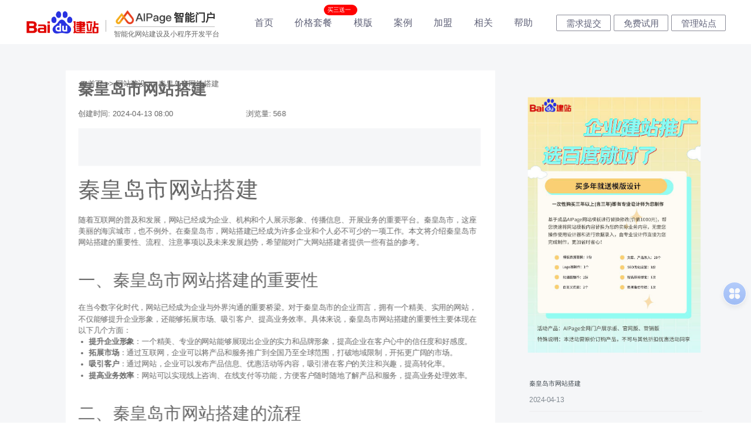

--- FILE ---
content_type: text/html; charset=utf-8
request_url: https://aipage.baidu.com/article-ai/B9wke91W
body_size: 24955
content:
<!DOCTYPE html>
<html lang="zh">
    <head>
        <meta http-equiv="Content-Type" content="text/html;charset=utf-8">
        <title>秦皇岛市网站搭建服务</title>
        <meta name="description" content="百度智能门户-AIPage提供秦皇岛市专业的网站搭建服务，涵盖网页设计、网站建设等多个方面，为您量身打造高品质网站，助力企业快速发展。">
        <meta name="keywords" content="秦皇岛, 网站搭建, 网站服务, 网页设计, 网络建设">
        
        
        <meta name="viewport" content="width=device-width">
        <script>
            (function() {
                window.os = (function() {
                    var ua = navigator.userAgent;
                    var isWindowsPhone = /(?:Windows Phone)/.test(ua);
                    var isSymbian = /(?:SymbianOS)/.test(ua) || isWindowsPhone;
                    var isAndroid = /(?:Android)/.test(ua);
                    var isFireFox = /(?:Firefox)/.test(ua);
                    var isChrome = /(?:Chrome|CriOS)/.test(ua);
                    var isTablet = /(?:iPad|PlayBook)/.test(ua) || (isAndroid && !/(?:Mobile)/.test(ua)) || (isFireFox && /(?:Tablet)/.test(ua));
                    var isPhone = /(?:iPhone)/.test(ua) && !isTablet;
                    var isPc = !isPhone && !isAndroid && !isSymbian;
                    return {
                        isTablet: isTablet,
                        isPhone: isPhone,
                        isAndroid: isAndroid,
                        isPc: isPc
                    };
                })();

                if (window.os.isTablet || !window.os.isPc) {
                    var metas = document.getElementsByTagName('meta');
                    for (var j = 0; j < metas.length; j++) {
                        var meta = metas[j];
                        if (meta.name === 'viewport') {
                            meta.content = "width=1440, minimal-ui, viewport-fit=cover";
                            return;
                        }
                    }
                }
            })();
        </script>
        

        <meta http-equiv="X-UA-Compatible" content="IE=edge,chrome=1">
        <meta name="renderer" content="webkit">
        <meta name="force-rendering" content="webkit"/>
        <meta name="format-detection" content="telephone=no">
        <meta HTTP-EQUIV="pragma" CONTENT="no-cache">
        <meta HTTP-EQUIV="Cache-Control" CONTENT="no-store, must-revalidate">
        <!-- UC & QQ 强制竖屏 -->
        <meta name="screen-orientation" content="portrait">
        <meta name="x5-orientation" content="portrait">
        <meta name="apple-mobile-web-app-capable" content="yes">
        <meta name="apple-mobile-web-app-status-bar-style" content="black">

        

        <link rel="icon" type="image/x-icon" href="https://aipage-resource-gz.cdn.bcebos.com/upload/9c891418aef5/1651745834214.ico">
        <link rel="miphtml">


        
            <link rel="stylesheet" href="https://aipage-resource-gz.cdn.bcebos.com/static/page_659e841.css" />
    <link rel="stylesheet" href="https://aipage-resource-gz.cdn.bcebos.com/static/client_7c8cb08.css" />
    <link rel="stylesheet" href="https://aipage-resource-gz.cdn.bcebos.com/static/knowledge_fc4398e.css" />

        <!--THEME_STYLE_PLACEHOLDER-->

        <!--自定义头部-->
        
        <html xmlns:wb=“http://open.weibo.com/wb”>
<script src="https://tjs.sjs.sinajs.cn/open/api/js/wb.js" type="text/javascript" charset="utf-8"></script>
        


        
        <style id="custom-theme">
            @to TopIcon:https://aipage-resource-gz.cdn.bcebos.com/sys/img/totop-default.svg;
.uk-h1,
.uk-h2,
.uk-h3,
.uk-h4,
.uk-h5,
.uk-h6,
h1,
h2,
h3,
h4,
h5,
h6 {
  font-family: -apple-system, BlinkMacSystemFont, "Segoe UI", Helvetica, Arial, sans-serif, "Apple Color Emoji", "Segoe UI Emoji", "Segoe UI Symbol", "Microsoft Yahei";
}
/* ========================================================================
   Component: Base
 ========================================================================== */
/*
 * 1. Set `font-size` to support `rem` units
 *    Not using `font` property because a leading hyphen (e.g. -apple-system) causes the font to break in IE11 and Edge
 * 2. Prevent adjustments of font size after orientation changes in IE and iOS.
 * 3. Style
 */
html {
  font-size: 16px;
  font-weight: 400;
  line-height: 1.5;
  /* 2 */
  -webkit-text-size-adjust: 100%;
  -ms-text-size-adjust: 100%;
  /* 3 */
  color: #666;
  -webkit-font-smoothing: antialiased;
  -moz-osx-font-smoothing: grayscale;
  text-rendering: optimizeLegibility;
}
/*
   * Removes default margin.
   */
body {
  margin: 0;
  font-size: 14px;
  color: #666;
  background-color: #ffffff;
}
/* Links
   ========================================================================== */
/*
   * 1. Remove the gray background on active links in IE 10.
   * 2. Remove gaps in links underline in iOS 8+ and Safari 8+.
   */
a {
  /* 1 */
  background-color: transparent;
  /* 2 */
  -webkit-text-decoration-skip: objects;
}
/*
   * Remove the outline on focused links when they are also active or hovered
   */
a:active,
a:hover {
  outline: none;
}
/*
   * Style
   */
a,
.uk-link {
  color: #108cee;
  text-decoration: none;
  cursor: pointer;
}
a:hover,
.uk-link:hover {
  color: #ff5000;
}
/* Text-level semantics
   ========================================================================== */
/*
   * 1. Remove the bottom border in Firefox 39-.
   * 2. Add the correct text decoration in Chrome, Edge, IE, Opera, and Safari.
   */
abbr[title] {
  border-bottom: none;
  /* 1 */
  text-decoration: underline;
  /* 2 */
  text-decoration: underline dotted;
  /* 2 */
}
/*
   * 1. Prevent the duplicate application of `bolder` by the next rule in Safari 6.
   * 2. Add the correct font weight in Chrome, Edge, and Safari.
   */
/* 1 */
b,
strong {
  font-weight: inherit;
}
/* 2 */
b,
strong {
  font-weight: bolder;
}
/*
   * 1. Correct the odd `em` font sizing in all browsers.
   * 2. Consolas has a better baseline in running text compared to `Courier`
   * 3. Style
   */
:not(pre) > code,
:not(pre) > kbd,
:not(pre) > samp {
  /* 1 */
  font-size: 11px;
  /* 2 */
  font-family: Consolas, monaco, monospace;
  /* 3 */
  color: #435DBA;
  white-space: nowrap;
  padding: 2px 6px;
  border: 1px solid #EBEBED;
  border-radius: 3px;
}
/*
   * Emphasize
   */
em {
  color: #ff5000;
}
/* Preformatted text
   ========================================================================== */
/*
   * 1. Contain overflow in all browsers.
   * 2. Override UA
   */
pre {
  background: #ffffff;
}
pre code {
  font-family: Consolas, monaco, monospace;
}
/* Selection pseudo-element
   ========================================================================== */
::-moz-selection {
  background: #108cee;
  text-shadow: none;
}
::selection {
  background: #108cee;
  text-shadow: none;
}
/* ========================================================================
     Component: Link
   ========================================================================== */
/* Muted
   ========================================================================== */
a.uk-link-muted,
.uk-link-muted a {
  color: #999999;
}
a.uk-link-muted:hover,
.uk-link-muted a:hover {
  color: #666;
}
/* Text
   ========================================================================== */
/*
   * `!important` needed to override inverse component
   */
a.uk-link-text:not(:hover),
.uk-link-text a:not(:hover) {
  color: inherit !important;
}
a.uk-link-text:hover,
.uk-link-text a:hover {
  color: #999999;
}
/* Hero
   ========================================================================== */
/*
   * 1. Using `inline-block` to make it work with text alignment
   * 2. Center vertically
   * 3. Style
   */
.uk-heading-bullet::before {
  content: "";
  border-left: 4px solid #108cee;
}
/* Small
   ========================================================================== */
/*
   * Reset child height, caused by `inline-block`
   */
.uk-divider-small {
  line-height: 0;
}
.uk-divider-small::after {
  border-top: 2px solid #108cee;
}
/* ========================================================================
     Component: List
   ========================================================================== */
.uk-list,
.ap-child-list > ul {
  padding: 0;
  list-style: none;
}
.uk-list-striped > li:nth-of-type(odd) {
  background: #f4f9fe;
}
/* ========================================================================
     Component: Description list
   ========================================================================== */
/*
   * Term
   */
.uk-description-list > dd {
  font-size: 16px;
}
/* Caption
   ========================================================================== */
.uk-table caption {
  color: #999999;
}
/*
   * Striped
   */
.uk-table-striped > tr:nth-of-type(odd),
.uk-table-striped tbody tr:nth-of-type(odd) {
  background: #f4f9fe;
}
/* Style modifiers
   ========================================================================== */
/*
   * Link
   */
.uk-icon-link:hover,
.uk-icon-link:focus {
  color: #108cee;
  outline: none;
}
/*
   * Button
   * 1. Center icon vertically and horizontally
   */
.uk-icon-button {
  background: #ffffff;
}
/* Hover + Focus */
.uk-icon-button:hover,
.uk-icon-button:focus {
  background-color: #ffffff;
  color: #108cee;
  outline: none;
}
/* OnClick + Active */
.uk-icon-button:active,
.uk-active > .uk-icon-button {
  background-color: #108cee;
  color: #ffffff;
}
/* Thumb
   ========================================================================== */
/*
   * 1. Reset
   * 2. Style
   */
/* Webkit */
.uk-range::-webkit-slider-thumb {
  background: #666;
}
/* Firefox */
.uk-range::-moz-range-thumb {
  background: #666;
}
/* Edge */
.uk-range::-ms-thumb {
  /* 1 */
  margin-top: 0;
}
/* IE11 */
.uk-range::-ms-thumb {
  background: #666;
}
.uk-input,
.uk-select,
.uk-textarea {
  background: #ffffff;
  color: #666;
}
/* Focus */
.uk-input:focus,
.uk-select:focus,
.uk-textarea:focus {
  outline: none;
  background-color: #ffffff;
}
/* Disabled */
.uk-input:disabled,
.uk-select:disabled,
.uk-textarea:disabled {
  background-color: #f4f9fe;
  color: #999999;
}
/*
   * Placeholder
   */
.uk-input:-ms-input-placeholder {
  color: #999999 !important;
}
.uk-input::-moz-placeholder {
  color: #999999;
}
.uk-input::-webkit-input-placeholder {
  color: #999999;
}
.uk-textarea:-ms-input-placeholder {
  color: #999999 !important;
}
.uk-textarea::-moz-placeholder {
  color: #999999;
}
.uk-textarea::-webkit-input-placeholder {
  color: #999999;
}
.uk-form-danger,
.uk-form-danger:focus {
  color: #f0506e;
  border-color: #f0506e !important;
}
/*
   * Success
   */
.uk-form-success,
.uk-form-success:focus {
  color: #32d296;
  border-color: #32d296 !important;
}
/*
   * Blank
   */
.uk-form-blank {
  background: none;
  border-color: transparent !important;
}
.uk-form-blank:focus {
  border-color: #EBEBED !important;
  border-style: dashed;
}
/*
   * Checked
   */
.uk-radio:checked,
.uk-checkbox:checked,
.uk-checkbox:indeterminate {
  background-color: #108cee;
  border-color: transparent;
}
/* Label
   ========================================================================== */
/* Icons
   ========================================================================== */
.uk-form-icon {
  color: #999999;
}
/*
   * Required for `a`.
   */
.uk-form-icon:hover {
  color: #666;
}
/* OnClick + Active */
/* Style modifiers
   ========================================================================== */
/*
   * Default
   */
.uk-button-default {
  background-color: #ffffff;
}
/* Hover + Focus */
.uk-button-default:hover,
.uk-button-default:focus {
  background-color: #ffffff;
  color: #108cee;
}
/* OnClick + Active */
.uk-button-default:active,
.uk-button-default.uk-active {
  background-color: #108cee;
  color: #ffffff;
}
/*
   * Primary
   */
.uk-button-primary {
  background-color: #108cee;
  color: #ffffff;
}
/* Hover + Focus */
.uk-button-primary:hover,
.uk-button-primary:focus {
  background-color: #222222;
  color: #ffffff;
}
/* OnClick + Active */
.uk-button-primary:active,
.uk-button-primary.uk-active {
  color: #ffffff;
}
/*
   * Secondary
   */
.uk-button-secondary {
  color: #666;
  border: 1px solid #222222;
}
/* OnClick + Active */
.uk-button-secondary:active,
.uk-button-secondary.uk-active {
  background-color: #108cee;
  color: #ffffff;
  border-color: #108cee;
}
/*
   * Danger
   */
.uk-button-danger {
  background-color: transparent;
  color: #f0506e;
  border: 1px solid #f0506e;
}
/* Hover + Focus */
.uk-button-danger:hover,
.uk-button-danger:focus {
  background-color: transparent;
}
/* OnClick + Active */
.uk-button-danger:active,
.uk-button-danger.uk-active {
  background-color: #f0506e;
  color: #ffffff;
  border-color: #f0506e;
}
/*
   * Disabled
   * The same for all style modifiers
   */
.uk-button-default:disabled,
.uk-button-primary:disabled,
.uk-button-secondary:disabled,
.uk-button-danger:disabled {
  background-color: #f4f9fe;
  color: #999999;
}
/* Text modifiers
   ========================================================================== */
/*
   * Text
   * 1. Reset
   * 2. Style
   */
.uk-button-text {
  /* 1 */
  padding: 0;
  line-height: 1.5;
  background: none;
  /* 2 */
  position: relative;
}
/* Hover + Focus */
.uk-button-text:hover,
.uk-button-text:focus {
  color: #108cee;
}
/* Disabled */
.uk-button-text:disabled {
  color: #999999;
}
/*
   * Link
   * 1. Reset
   * 2. Style
   */
.uk-button-link {
  /* 1 */
  padding: 0;
  line-height: 1.5;
  background: none;
  /* 2 */
  color: #108cee;
}
/* Hover + Focus */
.uk-button-link:hover,
.uk-button-link:focus {
  color: #ff5000;
}
/* Disabled */
.uk-button-link:disabled {
  color: #999999;
  text-decoration: none;
}
/* Style modifiers
   ========================================================================== */
/*
   * Default
   */
.uk-section-default,
.ap-container-default .uk-container {
  background: #ffffff;
}
/*
   * Primary
   */
.uk-section-primary,
.ap-container-primary .uk-container {
  background: #108cee;
}
/*
   * Secondary
   */
.uk-section-secondary,
.ap-container-secondary .uk-container {
  background: #222222;
}
.uk-section-muted,
.ap-container-muted .uk-container {
  background: #f4f9fe;
}
/* Style modifiers
   ========================================================================== */
/*
   * Default
   */
.uk-tile-default {
  background: #ffffff;
}
/*
   * Muted
   */
.uk-tile-muted {
  background: #f4f9fe;
}
/*
   * Primary
   */
.uk-tile-primary {
  background: #108cee;
}
/*
   * Secondary
   */
.uk-tile-secondary {
  background: #222222;
}
/* ========================================================================
     Component: Card
   ========================================================================== */
/* Badge
   ========================================================================== */
.uk-card-badge {
  color: #666;
}
/*
   * Remove margin from adjacent element
   */
.uk-card-badge:first-child + * {
  margin-top: 0;
}
/* Style modifiers
   ========================================================================== */
/*
   * Default
   * Note: Header and Footer are only implemented for the default style
   */
.uk-card-default {
  background: #ffffff;
  color: #666;
}
.uk-card-default.uk-card-hover:hover {
  background-color: #ffffff;
}
/*
   * Primary
   */
.uk-card-primary {
  background: #108cee;
  color: #ffffff;
}
.uk-card-primary .uk-card-title {
  color: #ffffff;
}
/*
   * Secondary
   */
.uk-card-secondary {
  background: #222222;
  color: #ffffff;
}
.uk-card-secondary .uk-card-title {
  color: #ffffff;
}
/* ========================================================================
     Component: Close
   ========================================================================== */
/* Hover + Focus */
/* Hover + Focus */
.uk-totop:hover,
.uk-totop:focus {
  outline: none;
  background-color: transparent;
}
/* OnClick */
.uk-totop:active {
  color: #108cee;
  background-color: transparent;
}
/* ========================================================================
     Component: Marker
   ========================================================================== */
/*
   * Addopts `uk-icon`
   */
.uk-marker {
  padding: 5px;
  background: #222222;
  color: #ffffff;
}
/* Hover + Focus */
.uk-marker:hover,
.uk-marker:focus {
  color: #ffffff;
  outline: none;
}
/* ========================================================================
     Component: Alert
   ========================================================================== */
.uk-alert {
  position: relative;
  background: #ffffff;
  color: #333;
}
/* Style modifiers
   ========================================================================== */
/*
   * Primary
   */
.uk-alert-primary {
  background: #ffffff;
  color: #108cee;
}
/*
   * Success
   */
.uk-alert-success {
  background: #ffffff;
  color: #32d296;
}
/*
   * Warning
   */
.uk-alert-warning {
  background: #ffffff;
  color: #faa05a;
}
/*
   * Danger
   */
.uk-alert-danger {
  background: #ffffff;
  color: #f0506e;
}
/* ========================================================================
     Component: Badge
   ========================================================================== */
/*
   * 1. Style
   * 2. Center child vertically and horizontally
   */
.uk-badge {
  /* 1 */
  background: #108cee;
  color: #ffffff;
}
/*
   * Required for `a`
   */
.uk-badge:hover,
.uk-badge:focus {
  color: #ffffff;
  text-decoration: none;
  outline: none;
}
/* ========================================================================
     Component: Label
   ========================================================================== */
.uk-label {
  background: #108cee;
  color: #ffffff;
}
/* Color modifiers
   ========================================================================== */
/*
   * Success
   */
.uk-label-success {
  background-color: #32d296;
  color: #ffffff;
}
/*
   * Warning
   */
.uk-label-warning {
  background-color: #faa05a;
  color: #ffffff;
}
/*
   * Danger
   */
.uk-label-danger {
  background-color: #f0506e;
  color: #ffffff;
}
/* ========================================================================
     Component: Overlay
   ========================================================================== */
.uk-overlay {
  padding: 20px 20px;
}
/*
   * Remove margin from the last-child
   */
.uk-overlay > :last-child {
  margin-bottom: 0;
}
/* Title
   ========================================================================== */
/* Meta
   ========================================================================== */
.uk-article-meta {
  color: #999999;
}
.uk-article-meta a {
  color: #999999;
}
.uk-article-meta a:hover {
  color: #666;
  text-decoration: none;
}
/* Meta
   ========================================================================== */
.uk-comment-meta {
  color: #999999;
}
/* Style modifier
   ========================================================================== */
.uk-comment-primary {
  background-color: #f4f9fe;
}
.uk-search-input:focus {
  outline: none;
}
/* Placeholder */
.uk-search-input:-ms-input-placeholder {
  color: #999999 !important;
}
.uk-search-input::-moz-placeholder {
  color: #999999;
}
.uk-search-input::-webkit-input-placeholder {
  color: #999999;
}
/* Icon (Adopts `uk-icon`)
   ========================================================================== */
/*
   * Remove default focus style
   */
.uk-search-icon:focus {
  outline: none;
}
.uk-search .uk-search-icon {
  color: #999999;
}
/*
   * Required for `a`.
   */
.uk-search .uk-search-icon:hover {
  color: #999999;
}
/* Focus */
.uk-search-default .uk-search-input:focus {
  background-color: #ffffff;
}
/* Toggle
   ========================================================================== */
.uk-search-toggle {
  color: #999999;
}
/* Hover + Focus */
.uk-search-toggle:hover,
.uk-search-toggle:focus {
  color: #666;
}
/* Parent icon modifier
   ========================================================================== */
.uk-nav-parent-icon > .uk-parent > a::after {
  content: "";
  width: 1.5 em;
  height: 1.5 em;
}
/*
   * Items
   */
.uk-nav-default > li > a {
  color: #999999;
}
/* Hover + Focus */
.uk-nav-default > li > a:hover,
.uk-nav-default > li > a:focus {
  color: #108cee;
  background-color: transparent;
}
/* Active */
.uk-nav-default > li.uk-active > a {
  background-color: transparent;
}
/*
   * Header
   */
/*
   * Sublists
   */
.uk-nav-default .uk-nav-sub a {
  color: #999999;
}
.uk-nav-default .uk-nav-sub a:hover,
.uk-nav-default .uk-nav-sub a:focus {
  color: #666;
}
/*
   * Items
   */
.uk-nav-primary > li > a {
  line-height: 1.5;
  color: #999999;
}
/* Hover + Focus */
.uk-nav-primary > li > a:hover,
.uk-nav-primary > li > a:focus {
  color: #108cee;
}
/* Active */
/*
   * Header
   */
/*
   * Sublists
   */
.uk-nav-primary .uk-nav-sub a {
  color: #999999;
}
.uk-nav-primary .uk-nav-sub a:hover,
.uk-nav-primary .uk-nav-sub a:focus {
  color: #666;
}
/*
   * Nav items
   */
.uk-navbar-nav > li > a {
  color: #666;
}
.uk-navbar-nav > li > a,
.uk-navbar-item,
.uk-navbar-toggle {
  font-family: -apple-system, BlinkMacSystemFont, "Segoe UI", Helvetica, Arial, sans-serif, "Apple Color Emoji", "Segoe UI Emoji", "Segoe UI Symbol", "Microsoft Yahei";
}
/*
   * Hover
   * Apply hover style also to focus state and if dropdown is opened
   */
.uk-navbar-nav > li:hover > a,
.uk-navbar-nav > li > a:focus,
.uk-navbar-nav > li > a.uk-open {
  color: #108cee;
  outline: none;
}
.uk-navbar-nav > li > a:hover::before {
  background-color: currentColor;
}
/* OnClick */
.uk-navbar-nav > li.uk-active > a::before {
  background-color: #108cee;
}
/* Item
   ========================================================================== */
.uk-navbar-item {
  color: #666;
}
/* Toggle
   ========================================================================== */
.uk-navbar-toggle:hover,
.uk-navbar-toggle:focus,
.uk-navbar-toggle.uk-open {
  color: #108cee;
}
/* Dropdown
   ========================================================================== */
/*
   * Adopts `uk-dropdown`
   * 1. Hide by default
   * 2. Set position
   * 3. Set a default width
   * 4. Style
   */
.uk-navbar-dropdown {
  background: #ffffff;
  color: #666;
}
/*
   * Items
   */
.uk-navbar-dropdown-nav > li > a {
  color: #999999;
  padding: 5px 0;
}
/* Hover + Focus */
.uk-navbar-dropdown-nav > li > a:hover,
.uk-navbar-dropdown-nav > li > a:focus {
  color: #108cee;
  background-color: transparent;
}
/* Active */
/*
   * Sublists
   */
.uk-navbar-dropdown-nav .uk-nav-sub a {
  color: #999999;
}
.uk-navbar-dropdown-nav .uk-nav-sub a:hover,
.uk-navbar-dropdown-nav .uk-nav-sub a:focus {
  color: #666;
}
/* Dropbar
   ========================================================================== */
.uk-navbar-dropbar {
  position: relative;
  background: #ffffff;
  overflow: hidden;
}
/* Items
   ========================================================================== */
/*
   * Items must target `a` elements to exclude other elements (e.g. dropdowns)
   * Using `:first-child` instead of `a` to support `span` elements for text
   * 1. Prevent gap if child element is `inline-block`, e.g. an icon
   * 2. Style
   */
.uk-subnav > * > :first-child {
  color: #999999;
}
/* Hover + Focus */
.uk-subnav > * > a:hover,
.uk-subnav > * > a:focus {
  color: #666;
  text-decoration: none;
  outline: none;
}
/* Active */
/* Pill modifier
   ========================================================================== */
.uk-subnav-pill > * > :first-child {
  color: #999999;
}
/* Hover + Focus */
.uk-subnav-pill > * > a:hover,
.uk-subnav-pill > * > a:focus {
  background-color: #ffffff;
  color: #666;
}
/* OnClick */
.uk-subnav-pill > * > a:active {
  background-color: #ffffff;
}
/* Active */
.uk-subnav-pill > .uk-active > a {
  background-color: #108cee;
  color: #ffffff;
}
/* Disabled
   * The same for all style modifiers
   ========================================================================== */
.uk-subnav > .uk-disabled > a {
  color: #999999;
}
/* Items
   ========================================================================== */
.uk-breadcrumb > * > * {
  color: #999999;
}
/* Hover + Focus */
.uk-breadcrumb > * > :hover,
.uk-breadcrumb > * > :focus {
  color: #666;
  text-decoration: none;
}
/* Disabled */
.uk-breadcrumb > .uk-disabled > * {
  color: #999999;
}
/* Active */
/* Items
   ========================================================================== */
/*
   * 1. Prevent gap if child element is `inline-block`, e.g. an icon
   * 2. Style
   */
.uk-pagination > * > * {
  color: #999999;
}
/* Hover + Focus */
.uk-pagination > * > :hover,
.uk-pagination > * > :focus {
  background-color: #ffffff;
}
/* Active */
.uk-pagination > .uk-active > * {
  color: #108cee;
  background-color: transparent;
}
/* Disabled */
.uk-pagination > .uk-disabled > * {
  color: #999999;
  background-color: transparent;
}
/* Items
   ========================================================================== */
/*
   * Items must target `a` elements to exclude other elements (e.g. dropdowns)
   * 1. Center text if a width is set
   * 2. Style
   */
.uk-tab > * > a {
  color: #999999;
}
/* Hover + Focus */
.uk-tab > * > a:hover,
.uk-tab > * > a:focus {
  color: #666;
  text-decoration: none;
  border-color: transparent;
}
/* Active */
.uk-tab > .uk-active > a {
  border-color: #108cee;
}
/* Disabled */
.uk-tab > .uk-disabled > a {
  color: #999999;
}
/* Items
   ========================================================================== */
/* Hover + Focus */
.uk-dotnav > * > :hover,
.uk-dotnav > * > :focus {
  background-color: rgba(248, 108, 74, 0.4);
  outline: none;
  border-color: transparent;
}
/* OnClick */
.uk-dotnav > * > :active {
  background-color: #108cee;
  border-color: transparent;
}
/* Active */
.uk-dotnav > .uk-active > * {
  background-color: #108cee;
  border-color: transparent;
}
/* ========================================================================
     Component: Dropdown
   ========================================================================== */
.uk-dropdown {
  background: #ffffff;
  color: #666;
}
/*
   * Items
   */
.uk-dropdown-nav > li > a {
  color: #999999;
}
/* Hover + Focus + Active */
.uk-dropdown-nav > li > a:hover,
.uk-dropdown-nav > li > a:focus,
.uk-dropdown-nav > li.uk-active > a {
  background-color: transparent;
}
/*
   * Header
   */
.uk-dropdown-nav .uk-nav-header {
  color: #108cee;
}
/*
   * Sublists
   */
.uk-dropdown-nav .uk-nav-sub a {
  color: #999999;
}
.uk-dropdown-nav .uk-nav-sub a:hover,
.uk-dropdown-nav .uk-nav-sub a:focus {
  color: #108cee;
}
/* Dialog
   ========================================================================== */
/*
   * 1. Create position context for spinner and close button
   * 2. Dimensions
   * 3. Fix `max-width: 100%` not working in combination with flex and responsive images in IE11
   *    `!important` needed to overwrite `uk-width-auto`. See `#modal-media-image` in tests
   * 4. Style
   * 5. Slide-in transition
   */
.uk-modal-dialog {
  background: #ffffff;
}
/*
   * Open
   */
.uk-open > .uk-modal-dialog {
  opacity: 1;
  -webkit-transform: translateY(0);
  transform: translateY(0);
}
/* Message
  ========================================================================== */
.uk-notification-message {
  background: #f4f9fe;
  color: #666;
}
/* Style modifiers
   ========================================================================== */
/*
   * Primary
   */
.uk-notification-message-primary {
  color: #108cee;
}
/*
   * Success
   */
.uk-notification-message-success {
  color: #32d296;
}
/*
   * Warning
   */
.uk-notification-message-warning {
  color: #faa05a;
}
/*
   * Danger
   */
.uk-notification-message-danger {
  color: #f0506e;
}
/* ========================================================================
     Component: Tooltip
   ========================================================================== */
.uk-tooltip {
  /* 4 */
  background: #108cee;
  color: #ffffff;
}
/*
   * Remove animated circles for indeterminate state in IE11 and Edge
   */
.uk-progress:indeterminate {
  color: transparent;
}
/*
   * Progress container
   * 2. Remove progress bar for indeterminate state in Firefox
   */
.uk-progress::-webkit-progress-bar {
  background-color: #f4f9fe;
  border-radius: 500px;
  overflow: hidden;
}
/*
   * Progress bar
   * 1. Remove right border in IE11 and Edge
   */
.uk-progress::-webkit-progress-value {
  background-color: #108cee;
}
.uk-progress::-moz-progress-bar {
  background-color: #108cee;
}
.uk-progress::-ms-fill {
  background-color: #108cee;
}
/* ========================================================================
     Component: Text
   ========================================================================== */
/* Style modifiers
   ========================================================================== */
.uk-text-meta {
  color: #999999;
}
.uk-text-meta a {
  color: #999999;
}
.uk-text-meta a:hover {
  color: #666;
  text-decoration: none;
}
/* Size modifiers
   ========================================================================== */
.uk-text-small {
  font-size: 12px;
  line-height: 1.5;
}
.uk-text-large {
  font-size: 20px;
  line-height: 1.5;
}
/* Weight modifier
   ========================================================================== */
.uk-text-bold {
  font-weight: bolder;
}
/* Transform modifier
   ========================================================================== */
.uk-text-uppercase {
  text-transform: uppercase !important;
}
.uk-text-capitalize {
  text-transform: capitalize !important;
}
.uk-text-lowercase {
  text-transform: lowercase !important;
}
/* Color modifiers
   ========================================================================== */
.uk-text-muted {
  color: #999999 !important;
}
.uk-text-primary {
  color: #108cee !important;
}
.uk-text-success {
  color: #32d296 !important;
}
.uk-text-warning {
  color: #faa05a !important;
}
.uk-text-danger {
  color: #f0506e !important;
}
/* Background modifier */
.uk-text-background {
  color: #108cee !important;
}
@supports (-webkit-background-clip: text) {
  .uk-text-background {
    background-color: #108cee;
  }
}
/* ========================================================================
     Component: Background
   ========================================================================== */
/* Color
   ========================================================================== */
.uk-background-default {
  background-color: #ffffff;
}
.uk-background-muted {
  background-color: #f4f9fe;
}
.uk-background-primary {
  background-color: #108cee;
}
.uk-background-secondary {
  background-color: #222222;
}
/* ========================================================================
     Component: Inverse
   ========================================================================== */
.uk-light a,
.uk-light .uk-link,
.uk-section-primary:not(.uk-preserve-color) a,
.uk-section-primary:not(.uk-preserve-color) .uk-link,
.uk-section-secondary:not(.uk-preserve-color) a,
.uk-section-secondary:not(.uk-preserve-color) .uk-link,
.uk-tile-primary:not(.uk-preserve-color) a,
.uk-tile-primary:not(.uk-preserve-color) .uk-link,
.uk-tile-secondary:not(.uk-preserve-color) a,
.uk-tile-secondary:not(.uk-preserve-color) .uk-link,
.uk-card-primary.uk-card-body a,
.uk-card-primary.uk-card-body .uk-link,
.uk-card-primary > :not([class*='uk-card-media']) a,
.uk-card-primary > :not([class*='uk-card-media']) .uk-link,
.uk-card-secondary.uk-card-body a,
.uk-card-secondary.uk-card-body .uk-link,
.uk-card-secondary > :not([class*='uk-card-media']) a,
.uk-card-secondary > :not([class*='uk-card-media']) .uk-link,
.uk-overlay-primary a,
.uk-overlay-primary .uk-link,
.ap-toolbar a,
.ap-toolbar .uk-link {
  color: #ffffff;
}
.uk-light a:hover,
.uk-light .uk-link:hover,
.uk-section-primary:not(.uk-preserve-color) a:hover,
.uk-section-primary:not(.uk-preserve-color) .uk-link:hover,
.uk-section-secondary:not(.uk-preserve-color) a:hover,
.uk-section-secondary:not(.uk-preserve-color) .uk-link:hover,
.uk-tile-primary:not(.uk-preserve-color) a:hover,
.uk-tile-primary:not(.uk-preserve-color) .uk-link:hover,
.uk-tile-secondary:not(.uk-preserve-color) a:hover,
.uk-tile-secondary:not(.uk-preserve-color) .uk-link:hover,
.uk-card-primary.uk-card-body a:hover,
.uk-card-primary.uk-card-body .uk-link:hover,
.uk-card-primary > :not([class*='uk-card-media']) a:hover,
.uk-card-primary > :not([class*='uk-card-media']) .uk-link:hover,
.uk-card-secondary.uk-card-body a:hover,
.uk-card-secondary.uk-card-body .uk-link:hover,
.uk-card-secondary > :not([class*='uk-card-media']) a:hover,
.uk-card-secondary > :not([class*='uk-card-media']) .uk-link:hover,
.uk-overlay-primary a:hover,
.uk-overlay-primary .uk-link:hover,
.ap-toolbar a:hover,
.ap-toolbar .uk-link:hover {
  color: #ffffff;
}
.uk-light em,
.uk-section-primary:not(.uk-preserve-color) em,
.uk-section-secondary:not(.uk-preserve-color) em,
.uk-tile-primary:not(.uk-preserve-color) em,
.uk-tile-secondary:not(.uk-preserve-color) em,
.uk-card-primary.uk-card-body em,
.uk-card-primary > :not([class*='uk-card-media']) em,
.uk-card-secondary.uk-card-body em,
.uk-card-secondary > :not([class*='uk-card-media']) em,
.uk-overlay-primary em,
.ap-toolbar em {
  color: #ffffff;
}
.uk-light h1,
.uk-light .uk-h1,
.uk-light h2,
.uk-light .uk-h2,
.uk-light h3,
.uk-light .uk-h3,
.uk-light h4,
.uk-light .uk-h4,
.uk-light h5,
.uk-light .uk-h5,
.uk-light h6,
.uk-light .uk-h6,
.uk-section-primary:not(.uk-preserve-color) h1,
.uk-section-primary:not(.uk-preserve-color) .uk-h1,
.uk-section-primary:not(.uk-preserve-color) h2,
.uk-section-primary:not(.uk-preserve-color) .uk-h2,
.uk-section-primary:not(.uk-preserve-color) h3,
.uk-section-primary:not(.uk-preserve-color) .uk-h3,
.uk-section-primary:not(.uk-preserve-color) h4,
.uk-section-primary:not(.uk-preserve-color) .uk-h4,
.uk-section-primary:not(.uk-preserve-color) h5,
.uk-section-primary:not(.uk-preserve-color) .uk-h5,
.uk-section-primary:not(.uk-preserve-color) h6,
.uk-section-primary:not(.uk-preserve-color) .uk-h6,
.uk-section-secondary:not(.uk-preserve-color) h1,
.uk-section-secondary:not(.uk-preserve-color) .uk-h1,
.uk-section-secondary:not(.uk-preserve-color) h2,
.uk-section-secondary:not(.uk-preserve-color) .uk-h2,
.uk-section-secondary:not(.uk-preserve-color) h3,
.uk-section-secondary:not(.uk-preserve-color) .uk-h3,
.uk-section-secondary:not(.uk-preserve-color) h4,
.uk-section-secondary:not(.uk-preserve-color) .uk-h4,
.uk-section-secondary:not(.uk-preserve-color) h5,
.uk-section-secondary:not(.uk-preserve-color) .uk-h5,
.uk-section-secondary:not(.uk-preserve-color) h6,
.uk-section-secondary:not(.uk-preserve-color) .uk-h6,
.uk-tile-primary:not(.uk-preserve-color) h1,
.uk-tile-primary:not(.uk-preserve-color) .uk-h1,
.uk-tile-primary:not(.uk-preserve-color) h2,
.uk-tile-primary:not(.uk-preserve-color) .uk-h2,
.uk-tile-primary:not(.uk-preserve-color) h3,
.uk-tile-primary:not(.uk-preserve-color) .uk-h3,
.uk-tile-primary:not(.uk-preserve-color) h4,
.uk-tile-primary:not(.uk-preserve-color) .uk-h4,
.uk-tile-primary:not(.uk-preserve-color) h5,
.uk-tile-primary:not(.uk-preserve-color) .uk-h5,
.uk-tile-primary:not(.uk-preserve-color) h6,
.uk-tile-primary:not(.uk-preserve-color) .uk-h6,
.uk-tile-secondary:not(.uk-preserve-color) h1,
.uk-tile-secondary:not(.uk-preserve-color) .uk-h1,
.uk-tile-secondary:not(.uk-preserve-color) h2,
.uk-tile-secondary:not(.uk-preserve-color) .uk-h2,
.uk-tile-secondary:not(.uk-preserve-color) h3,
.uk-tile-secondary:not(.uk-preserve-color) .uk-h3,
.uk-tile-secondary:not(.uk-preserve-color) h4,
.uk-tile-secondary:not(.uk-preserve-color) .uk-h4,
.uk-tile-secondary:not(.uk-preserve-color) h5,
.uk-tile-secondary:not(.uk-preserve-color) .uk-h5,
.uk-tile-secondary:not(.uk-preserve-color) h6,
.uk-tile-secondary:not(.uk-preserve-color) .uk-h6,
.uk-card-primary.uk-card-body h1,
.uk-card-primary.uk-card-body .uk-h1,
.uk-card-primary.uk-card-body h2,
.uk-card-primary.uk-card-body .uk-h2,
.uk-card-primary.uk-card-body h3,
.uk-card-primary.uk-card-body .uk-h3,
.uk-card-primary.uk-card-body h4,
.uk-card-primary.uk-card-body .uk-h4,
.uk-card-primary.uk-card-body h5,
.uk-card-primary.uk-card-body .uk-h5,
.uk-card-primary.uk-card-body h6,
.uk-card-primary.uk-card-body .uk-h6,
.uk-card-primary > :not([class*='uk-card-media']) h1,
.uk-card-primary > :not([class*='uk-card-media']) .uk-h1,
.uk-card-primary > :not([class*='uk-card-media']) h2,
.uk-card-primary > :not([class*='uk-card-media']) .uk-h2,
.uk-card-primary > :not([class*='uk-card-media']) h3,
.uk-card-primary > :not([class*='uk-card-media']) .uk-h3,
.uk-card-primary > :not([class*='uk-card-media']) h4,
.uk-card-primary > :not([class*='uk-card-media']) .uk-h4,
.uk-card-primary > :not([class*='uk-card-media']) h5,
.uk-card-primary > :not([class*='uk-card-media']) .uk-h5,
.uk-card-primary > :not([class*='uk-card-media']) h6,
.uk-card-primary > :not([class*='uk-card-media']) .uk-h6,
.uk-card-secondary.uk-card-body h1,
.uk-card-secondary.uk-card-body .uk-h1,
.uk-card-secondary.uk-card-body h2,
.uk-card-secondary.uk-card-body .uk-h2,
.uk-card-secondary.uk-card-body h3,
.uk-card-secondary.uk-card-body .uk-h3,
.uk-card-secondary.uk-card-body h4,
.uk-card-secondary.uk-card-body .uk-h4,
.uk-card-secondary.uk-card-body h5,
.uk-card-secondary.uk-card-body .uk-h5,
.uk-card-secondary.uk-card-body h6,
.uk-card-secondary.uk-card-body .uk-h6,
.uk-card-secondary > :not([class*='uk-card-media']) h1,
.uk-card-secondary > :not([class*='uk-card-media']) .uk-h1,
.uk-card-secondary > :not([class*='uk-card-media']) h2,
.uk-card-secondary > :not([class*='uk-card-media']) .uk-h2,
.uk-card-secondary > :not([class*='uk-card-media']) h3,
.uk-card-secondary > :not([class*='uk-card-media']) .uk-h3,
.uk-card-secondary > :not([class*='uk-card-media']) h4,
.uk-card-secondary > :not([class*='uk-card-media']) .uk-h4,
.uk-card-secondary > :not([class*='uk-card-media']) h5,
.uk-card-secondary > :not([class*='uk-card-media']) .uk-h5,
.uk-card-secondary > :not([class*='uk-card-media']) h6,
.uk-card-secondary > :not([class*='uk-card-media']) .uk-h6,
.uk-overlay-primary h1,
.uk-overlay-primary .uk-h1,
.uk-overlay-primary h2,
.uk-overlay-primary .uk-h2,
.uk-overlay-primary h3,
.uk-overlay-primary .uk-h3,
.uk-overlay-primary h4,
.uk-overlay-primary .uk-h4,
.uk-overlay-primary h5,
.uk-overlay-primary .uk-h5,
.uk-overlay-primary h6,
.uk-overlay-primary .uk-h6,
.ap-toolbar h1,
.ap-toolbar .uk-h1,
.ap-toolbar h2,
.ap-toolbar .uk-h2,
.ap-toolbar h3,
.ap-toolbar .uk-h3,
.ap-toolbar h4,
.ap-toolbar .uk-h4,
.ap-toolbar h5,
.ap-toolbar .uk-h5,
.ap-toolbar h6,
.ap-toolbar .uk-h6 {
  color: #ffffff;
}
.uk-light blockquote,
.uk-section-primary:not(.uk-preserve-color) blockquote,
.uk-section-secondary:not(.uk-preserve-color) blockquote,
.uk-tile-primary:not(.uk-preserve-color) blockquote,
.uk-tile-secondary:not(.uk-preserve-color) blockquote,
.uk-card-primary.uk-card-body blockquote,
.uk-card-primary > :not([class*='uk-card-media']) blockquote,
.uk-card-secondary.uk-card-body blockquote,
.uk-card-secondary > :not([class*='uk-card-media']) blockquote,
.uk-overlay-primary blockquote,
.ap-toolbar blockquote {
  color: #ffffff;
}
.uk-light .uk-heading-primary,
.uk-section-primary:not(.uk-preserve-color) .uk-heading-primary,
.uk-section-secondary:not(.uk-preserve-color) .uk-heading-primary,
.uk-tile-primary:not(.uk-preserve-color) .uk-heading-primary,
.uk-tile-secondary:not(.uk-preserve-color) .uk-heading-primary,
.uk-card-primary.uk-card-body .uk-heading-primary,
.uk-card-primary > :not([class*='uk-card-media']) .uk-heading-primary,
.uk-card-secondary.uk-card-body .uk-heading-primary,
.uk-card-secondary > :not([class*='uk-card-media']) .uk-heading-primary,
.uk-overlay-primary .uk-heading-primary,
.ap-toolbar .uk-heading-primary {
  color: #ffffff;
}
.uk-light .uk-heading-hero,
.uk-section-primary:not(.uk-preserve-color) .uk-heading-hero,
.uk-section-secondary:not(.uk-preserve-color) .uk-heading-hero,
.uk-tile-primary:not(.uk-preserve-color) .uk-heading-hero,
.uk-tile-secondary:not(.uk-preserve-color) .uk-heading-hero,
.uk-card-primary.uk-card-body .uk-heading-hero,
.uk-card-primary > :not([class*='uk-card-media']) .uk-heading-hero,
.uk-card-secondary.uk-card-body .uk-heading-hero,
.uk-card-secondary > :not([class*='uk-card-media']) .uk-heading-hero,
.uk-overlay-primary .uk-heading-hero,
.ap-toolbar .uk-heading-hero {
  color: #ffffff;
}
.uk-light .uk-icon-button,
.uk-section-primary:not(.uk-preserve-color) .uk-icon-button,
.uk-section-secondary:not(.uk-preserve-color) .uk-icon-button,
.uk-tile-primary:not(.uk-preserve-color) .uk-icon-button,
.uk-tile-secondary:not(.uk-preserve-color) .uk-icon-button,
.uk-card-primary.uk-card-body .uk-icon-button,
.uk-card-primary > :not([class*='uk-card-media']) .uk-icon-button,
.uk-card-secondary.uk-card-body .uk-icon-button,
.uk-card-secondary > :not([class*='uk-card-media']) .uk-icon-button,
.uk-overlay-primary .uk-icon-button,
.ap-toolbar .uk-icon-button {
  background-color: #ffffff;
  background-image: none;
}
.uk-light .uk-radio:checked,
.uk-light .uk-checkbox:checked,
.uk-light .uk-checkbox:indeterminate,
.uk-section-primary:not(.uk-preserve-color) .uk-radio:checked,
.uk-section-primary:not(.uk-preserve-color) .uk-checkbox:checked,
.uk-section-primary:not(.uk-preserve-color) .uk-checkbox:indeterminate,
.uk-section-secondary:not(.uk-preserve-color) .uk-radio:checked,
.uk-section-secondary:not(.uk-preserve-color) .uk-checkbox:checked,
.uk-section-secondary:not(.uk-preserve-color) .uk-checkbox:indeterminate,
.uk-tile-primary:not(.uk-preserve-color) .uk-radio:checked,
.uk-tile-primary:not(.uk-preserve-color) .uk-checkbox:checked,
.uk-tile-primary:not(.uk-preserve-color) .uk-checkbox:indeterminate,
.uk-tile-secondary:not(.uk-preserve-color) .uk-radio:checked,
.uk-tile-secondary:not(.uk-preserve-color) .uk-checkbox:checked,
.uk-tile-secondary:not(.uk-preserve-color) .uk-checkbox:indeterminate,
.uk-card-primary.uk-card-body .uk-radio:checked,
.uk-card-primary.uk-card-body .uk-checkbox:checked,
.uk-card-primary.uk-card-body .uk-checkbox:indeterminate,
.uk-card-primary > :not([class*='uk-card-media']) .uk-radio:checked,
.uk-card-primary > :not([class*='uk-card-media']) .uk-checkbox:checked,
.uk-card-primary > :not([class*='uk-card-media']) .uk-checkbox:indeterminate,
.uk-card-secondary.uk-card-body .uk-radio:checked,
.uk-card-secondary.uk-card-body .uk-checkbox:checked,
.uk-card-secondary.uk-card-body .uk-checkbox:indeterminate,
.uk-card-secondary > :not([class*='uk-card-media']) .uk-radio:checked,
.uk-card-secondary > :not([class*='uk-card-media']) .uk-checkbox:checked,
.uk-card-secondary > :not([class*='uk-card-media']) .uk-checkbox:indeterminate,
.uk-overlay-primary .uk-radio:checked,
.uk-overlay-primary .uk-checkbox:checked,
.uk-overlay-primary .uk-checkbox:indeterminate,
.ap-toolbar .uk-radio:checked,
.ap-toolbar .uk-checkbox:checked,
.ap-toolbar .uk-checkbox:indeterminate {
  background-color: #ffffff;
  border-color: transparent;
}
.uk-light .uk-form-label,
.uk-section-primary:not(.uk-preserve-color) .uk-form-label,
.uk-section-secondary:not(.uk-preserve-color) .uk-form-label,
.uk-tile-primary:not(.uk-preserve-color) .uk-form-label,
.uk-tile-secondary:not(.uk-preserve-color) .uk-form-label,
.uk-card-primary.uk-card-body .uk-form-label,
.uk-card-primary > :not([class*='uk-card-media']) .uk-form-label,
.uk-card-secondary.uk-card-body .uk-form-label,
.uk-card-secondary > :not([class*='uk-card-media']) .uk-form-label,
.uk-overlay-primary .uk-form-label,
.ap-toolbar .uk-form-label {
  color: #ffffff;
}
.uk-light .uk-button-default,
.uk-section-primary:not(.uk-preserve-color) .uk-button-default,
.uk-section-secondary:not(.uk-preserve-color) .uk-button-default,
.uk-tile-primary:not(.uk-preserve-color) .uk-button-default,
.uk-tile-secondary:not(.uk-preserve-color) .uk-button-default,
.uk-card-primary.uk-card-body .uk-button-default,
.uk-card-primary > :not([class*='uk-card-media']) .uk-button-default,
.uk-card-secondary.uk-card-body .uk-button-default,
.uk-card-secondary > :not([class*='uk-card-media']) .uk-button-default,
.uk-overlay-primary .uk-button-default,
.ap-toolbar .uk-button-default {
  background-color: #ffffff;
  color: #333;
  border-color: transparent;
  background-image: none;
  box-shadow: none;
}
.uk-light .uk-button-default:hover,
.uk-light .uk-button-default:focus,
.uk-section-primary:not(.uk-preserve-color) .uk-button-default:hover,
.uk-section-primary:not(.uk-preserve-color) .uk-button-default:focus,
.uk-section-secondary:not(.uk-preserve-color) .uk-button-default:hover,
.uk-section-secondary:not(.uk-preserve-color) .uk-button-default:focus,
.uk-tile-primary:not(.uk-preserve-color) .uk-button-default:hover,
.uk-tile-primary:not(.uk-preserve-color) .uk-button-default:focus,
.uk-tile-secondary:not(.uk-preserve-color) .uk-button-default:hover,
.uk-tile-secondary:not(.uk-preserve-color) .uk-button-default:focus,
.uk-card-primary.uk-card-body .uk-button-default:hover,
.uk-card-primary.uk-card-body .uk-button-default:focus,
.uk-card-primary > :not([class*='uk-card-media']) .uk-button-default:hover,
.uk-card-primary > :not([class*='uk-card-media']) .uk-button-default:focus,
.uk-card-secondary.uk-card-body .uk-button-default:hover,
.uk-card-secondary.uk-card-body .uk-button-default:focus,
.uk-card-secondary > :not([class*='uk-card-media']) .uk-button-default:hover,
.uk-card-secondary > :not([class*='uk-card-media']) .uk-button-default:focus,
.uk-overlay-primary .uk-button-default:hover,
.uk-overlay-primary .uk-button-default:focus,
.ap-toolbar .uk-button-default:hover,
.ap-toolbar .uk-button-default:focus {
  background-color: #ffffff;
  color: #108cee;
  border-color: transparent;
  box-shadow: none;
}
.uk-light .uk-button-default:active,
.uk-light .uk-button-default.uk-active,
.uk-section-primary:not(.uk-preserve-color) .uk-button-default:active,
.uk-section-primary:not(.uk-preserve-color) .uk-button-default.uk-active,
.uk-section-secondary:not(.uk-preserve-color) .uk-button-default:active,
.uk-section-secondary:not(.uk-preserve-color) .uk-button-default.uk-active,
.uk-tile-primary:not(.uk-preserve-color) .uk-button-default:active,
.uk-tile-primary:not(.uk-preserve-color) .uk-button-default.uk-active,
.uk-tile-secondary:not(.uk-preserve-color) .uk-button-default:active,
.uk-tile-secondary:not(.uk-preserve-color) .uk-button-default.uk-active,
.uk-card-primary.uk-card-body .uk-button-default:active,
.uk-card-primary.uk-card-body .uk-button-default.uk-active,
.uk-card-primary > :not([class*='uk-card-media']) .uk-button-default:active,
.uk-card-primary > :not([class*='uk-card-media']) .uk-button-default.uk-active,
.uk-card-secondary.uk-card-body .uk-button-default:active,
.uk-card-secondary.uk-card-body .uk-button-default.uk-active,
.uk-card-secondary > :not([class*='uk-card-media']) .uk-button-default:active,
.uk-card-secondary > :not([class*='uk-card-media']) .uk-button-default.uk-active,
.uk-overlay-primary .uk-button-default:active,
.uk-overlay-primary .uk-button-default.uk-active,
.ap-toolbar .uk-button-default:active,
.ap-toolbar .uk-button-default.uk-active {
  background-color: #108cee;
  color: #ffffff;
  border-color: transparent;
}
.uk-light .uk-button-primary,
.uk-section-primary:not(.uk-preserve-color) .uk-button-primary,
.uk-section-secondary:not(.uk-preserve-color) .uk-button-primary,
.uk-tile-primary:not(.uk-preserve-color) .uk-button-primary,
.uk-tile-secondary:not(.uk-preserve-color) .uk-button-primary,
.uk-card-primary.uk-card-body .uk-button-primary,
.uk-card-primary > :not([class*='uk-card-media']) .uk-button-primary,
.uk-card-secondary.uk-card-body .uk-button-primary,
.uk-card-secondary > :not([class*='uk-card-media']) .uk-button-primary,
.uk-overlay-primary .uk-button-primary,
.ap-toolbar .uk-button-primary {
  background-color: #108cee;
  color: #ffffff;
  border-color: transparent;
  background-image: none;
  box-shadow: none;
}
.uk-light .uk-button-primary:hover,
.uk-light .uk-button-primary:focus,
.uk-section-primary:not(.uk-preserve-color) .uk-button-primary:hover,
.uk-section-primary:not(.uk-preserve-color) .uk-button-primary:focus,
.uk-section-secondary:not(.uk-preserve-color) .uk-button-primary:hover,
.uk-section-secondary:not(.uk-preserve-color) .uk-button-primary:focus,
.uk-tile-primary:not(.uk-preserve-color) .uk-button-primary:hover,
.uk-tile-primary:not(.uk-preserve-color) .uk-button-primary:focus,
.uk-tile-secondary:not(.uk-preserve-color) .uk-button-primary:hover,
.uk-tile-secondary:not(.uk-preserve-color) .uk-button-primary:focus,
.uk-card-primary.uk-card-body .uk-button-primary:hover,
.uk-card-primary.uk-card-body .uk-button-primary:focus,
.uk-card-primary > :not([class*='uk-card-media']) .uk-button-primary:hover,
.uk-card-primary > :not([class*='uk-card-media']) .uk-button-primary:focus,
.uk-card-secondary.uk-card-body .uk-button-primary:hover,
.uk-card-secondary.uk-card-body .uk-button-primary:focus,
.uk-card-secondary > :not([class*='uk-card-media']) .uk-button-primary:hover,
.uk-card-secondary > :not([class*='uk-card-media']) .uk-button-primary:focus,
.uk-overlay-primary .uk-button-primary:hover,
.uk-overlay-primary .uk-button-primary:focus,
.ap-toolbar .uk-button-primary:hover,
.ap-toolbar .uk-button-primary:focus {
  color: #ffffff;
  border-color: transparent;
  box-shadow: none;
}
.uk-light .uk-button-primary:active,
.uk-light .uk-button-primary.uk-active,
.uk-section-primary:not(.uk-preserve-color) .uk-button-primary:active,
.uk-section-primary:not(.uk-preserve-color) .uk-button-primary.uk-active,
.uk-section-secondary:not(.uk-preserve-color) .uk-button-primary:active,
.uk-section-secondary:not(.uk-preserve-color) .uk-button-primary.uk-active,
.uk-tile-primary:not(.uk-preserve-color) .uk-button-primary:active,
.uk-tile-primary:not(.uk-preserve-color) .uk-button-primary.uk-active,
.uk-tile-secondary:not(.uk-preserve-color) .uk-button-primary:active,
.uk-tile-secondary:not(.uk-preserve-color) .uk-button-primary.uk-active,
.uk-card-primary.uk-card-body .uk-button-primary:active,
.uk-card-primary.uk-card-body .uk-button-primary.uk-active,
.uk-card-primary > :not([class*='uk-card-media']) .uk-button-primary:active,
.uk-card-primary > :not([class*='uk-card-media']) .uk-button-primary.uk-active,
.uk-card-secondary.uk-card-body .uk-button-primary:active,
.uk-card-secondary.uk-card-body .uk-button-primary.uk-active,
.uk-card-secondary > :not([class*='uk-card-media']) .uk-button-primary:active,
.uk-card-secondary > :not([class*='uk-card-media']) .uk-button-primary.uk-active,
.uk-overlay-primary .uk-button-primary:active,
.uk-overlay-primary .uk-button-primary.uk-active,
.ap-toolbar .uk-button-primary:active,
.ap-toolbar .uk-button-primary.uk-active {
  color: #ffffff;
  border-color: transparent;
}
.uk-light .uk-button-secondary,
.uk-section-primary:not(.uk-preserve-color) .uk-button-secondary,
.uk-section-secondary:not(.uk-preserve-color) .uk-button-secondary,
.uk-tile-primary:not(.uk-preserve-color) .uk-button-secondary,
.uk-tile-secondary:not(.uk-preserve-color) .uk-button-secondary,
.uk-card-primary.uk-card-body .uk-button-secondary,
.uk-card-primary > :not([class*='uk-card-media']) .uk-button-secondary,
.uk-card-secondary.uk-card-body .uk-button-secondary,
.uk-card-secondary > :not([class*='uk-card-media']) .uk-button-secondary,
.uk-overlay-primary .uk-button-secondary,
.ap-toolbar .uk-button-secondary {
  background-color: transparent;
  border-color: #ffffff;
  color: #ffffff;
  background-image: none;
  box-shadow: none;
}
.uk-light .uk-button-secondary:hover,
.uk-light .uk-button-secondary:focus,
.uk-section-primary:not(.uk-preserve-color) .uk-button-secondary:hover,
.uk-section-primary:not(.uk-preserve-color) .uk-button-secondary:focus,
.uk-section-secondary:not(.uk-preserve-color) .uk-button-secondary:hover,
.uk-section-secondary:not(.uk-preserve-color) .uk-button-secondary:focus,
.uk-tile-primary:not(.uk-preserve-color) .uk-button-secondary:hover,
.uk-tile-primary:not(.uk-preserve-color) .uk-button-secondary:focus,
.uk-tile-secondary:not(.uk-preserve-color) .uk-button-secondary:hover,
.uk-tile-secondary:not(.uk-preserve-color) .uk-button-secondary:focus,
.uk-card-primary.uk-card-body .uk-button-secondary:hover,
.uk-card-primary.uk-card-body .uk-button-secondary:focus,
.uk-card-primary > :not([class*='uk-card-media']) .uk-button-secondary:hover,
.uk-card-primary > :not([class*='uk-card-media']) .uk-button-secondary:focus,
.uk-card-secondary.uk-card-body .uk-button-secondary:hover,
.uk-card-secondary.uk-card-body .uk-button-secondary:focus,
.uk-card-secondary > :not([class*='uk-card-media']) .uk-button-secondary:hover,
.uk-card-secondary > :not([class*='uk-card-media']) .uk-button-secondary:focus,
.uk-overlay-primary .uk-button-secondary:hover,
.uk-overlay-primary .uk-button-secondary:focus,
.ap-toolbar .uk-button-secondary:hover,
.ap-toolbar .uk-button-secondary:focus {
  background-color: transparent;
  color: #ffffff;
  box-shadow: none;
}
.uk-light .uk-button-secondary:active,
.uk-light .uk-button-secondary.uk-active,
.uk-section-primary:not(.uk-preserve-color) .uk-button-secondary:active,
.uk-section-primary:not(.uk-preserve-color) .uk-button-secondary.uk-active,
.uk-section-secondary:not(.uk-preserve-color) .uk-button-secondary:active,
.uk-section-secondary:not(.uk-preserve-color) .uk-button-secondary.uk-active,
.uk-tile-primary:not(.uk-preserve-color) .uk-button-secondary:active,
.uk-tile-primary:not(.uk-preserve-color) .uk-button-secondary.uk-active,
.uk-tile-secondary:not(.uk-preserve-color) .uk-button-secondary:active,
.uk-tile-secondary:not(.uk-preserve-color) .uk-button-secondary.uk-active,
.uk-card-primary.uk-card-body .uk-button-secondary:active,
.uk-card-primary.uk-card-body .uk-button-secondary.uk-active,
.uk-card-primary > :not([class*='uk-card-media']) .uk-button-secondary:active,
.uk-card-primary > :not([class*='uk-card-media']) .uk-button-secondary.uk-active,
.uk-card-secondary.uk-card-body .uk-button-secondary:active,
.uk-card-secondary.uk-card-body .uk-button-secondary.uk-active,
.uk-card-secondary > :not([class*='uk-card-media']) .uk-button-secondary:active,
.uk-card-secondary > :not([class*='uk-card-media']) .uk-button-secondary.uk-active,
.uk-overlay-primary .uk-button-secondary:active,
.uk-overlay-primary .uk-button-secondary.uk-active,
.ap-toolbar .uk-button-secondary:active,
.ap-toolbar .uk-button-secondary.uk-active {
  background-color: #ffffff;
  border-color: #ffffff;
}
.uk-light .uk-button-text,
.uk-section-primary:not(.uk-preserve-color) .uk-button-text,
.uk-section-secondary:not(.uk-preserve-color) .uk-button-text,
.uk-tile-primary:not(.uk-preserve-color) .uk-button-text,
.uk-tile-secondary:not(.uk-preserve-color) .uk-button-text,
.uk-card-primary.uk-card-body .uk-button-text,
.uk-card-primary > :not([class*='uk-card-media']) .uk-button-text,
.uk-card-secondary.uk-card-body .uk-button-text,
.uk-card-secondary > :not([class*='uk-card-media']) .uk-button-text,
.uk-overlay-primary .uk-button-text,
.ap-toolbar .uk-button-text {
  color: #ffffff;
}
.uk-light .uk-totop:active,
.uk-section-primary:not(.uk-preserve-color) .uk-totop:active,
.uk-section-secondary:not(.uk-preserve-color) .uk-totop:active,
.uk-tile-primary:not(.uk-preserve-color) .uk-totop:active,
.uk-tile-secondary:not(.uk-preserve-color) .uk-totop:active,
.uk-card-primary.uk-card-body .uk-totop:active,
.uk-card-primary > :not([class*='uk-card-media']) .uk-totop:active,
.uk-card-secondary.uk-card-body .uk-totop:active,
.uk-card-secondary > :not([class*='uk-card-media']) .uk-totop:active,
.uk-overlay-primary .uk-totop:active,
.ap-toolbar .uk-totop:active {
  color: #ffffff;
  background-color: transparent;
}
.uk-light .uk-marker,
.uk-section-primary:not(.uk-preserve-color) .uk-marker,
.uk-section-secondary:not(.uk-preserve-color) .uk-marker,
.uk-tile-primary:not(.uk-preserve-color) .uk-marker,
.uk-tile-secondary:not(.uk-preserve-color) .uk-marker,
.uk-card-primary.uk-card-body .uk-marker,
.uk-card-primary > :not([class*='uk-card-media']) .uk-marker,
.uk-card-secondary.uk-card-body .uk-marker,
.uk-card-secondary > :not([class*='uk-card-media']) .uk-marker,
.uk-overlay-primary .uk-marker,
.ap-toolbar .uk-marker {
  background: #f4f9fe;
  color: #666;
}
.uk-light .uk-marker:hover,
.uk-light .uk-marker:focus,
.uk-section-primary:not(.uk-preserve-color) .uk-marker:hover,
.uk-section-primary:not(.uk-preserve-color) .uk-marker:focus,
.uk-section-secondary:not(.uk-preserve-color) .uk-marker:hover,
.uk-section-secondary:not(.uk-preserve-color) .uk-marker:focus,
.uk-tile-primary:not(.uk-preserve-color) .uk-marker:hover,
.uk-tile-primary:not(.uk-preserve-color) .uk-marker:focus,
.uk-tile-secondary:not(.uk-preserve-color) .uk-marker:hover,
.uk-tile-secondary:not(.uk-preserve-color) .uk-marker:focus,
.uk-card-primary.uk-card-body .uk-marker:hover,
.uk-card-primary.uk-card-body .uk-marker:focus,
.uk-card-primary > :not([class*='uk-card-media']) .uk-marker:hover,
.uk-card-primary > :not([class*='uk-card-media']) .uk-marker:focus,
.uk-card-secondary.uk-card-body .uk-marker:hover,
.uk-card-secondary.uk-card-body .uk-marker:focus,
.uk-card-secondary > :not([class*='uk-card-media']) .uk-marker:hover,
.uk-card-secondary > :not([class*='uk-card-media']) .uk-marker:focus,
.uk-overlay-primary .uk-marker:hover,
.uk-overlay-primary .uk-marker:focus,
.ap-toolbar .uk-marker:hover,
.ap-toolbar .uk-marker:focus {
  color: #666;
}
.uk-light .uk-badge,
.uk-section-primary:not(.uk-preserve-color) .uk-badge,
.uk-section-secondary:not(.uk-preserve-color) .uk-badge,
.uk-tile-primary:not(.uk-preserve-color) .uk-badge,
.uk-tile-secondary:not(.uk-preserve-color) .uk-badge,
.uk-card-primary.uk-card-body .uk-badge,
.uk-card-primary > :not([class*='uk-card-media']) .uk-badge,
.uk-card-secondary.uk-card-body .uk-badge,
.uk-card-secondary > :not([class*='uk-card-media']) .uk-badge,
.uk-overlay-primary .uk-badge,
.ap-toolbar .uk-badge {
  background-color: #ffffff;
  color: #333;
}
.uk-light .uk-label,
.uk-section-primary:not(.uk-preserve-color) .uk-label,
.uk-section-secondary:not(.uk-preserve-color) .uk-label,
.uk-tile-primary:not(.uk-preserve-color) .uk-label,
.uk-tile-secondary:not(.uk-preserve-color) .uk-label,
.uk-card-primary.uk-card-body .uk-label,
.uk-card-primary > :not([class*='uk-card-media']) .uk-label,
.uk-card-secondary.uk-card-body .uk-label,
.uk-card-secondary > :not([class*='uk-card-media']) .uk-label,
.uk-overlay-primary .uk-label,
.ap-toolbar .uk-label {
  background-color: #ffffff;
}
.uk-light .uk-article-title,
.uk-section-primary:not(.uk-preserve-color) .uk-article-title,
.uk-section-secondary:not(.uk-preserve-color) .uk-article-title,
.uk-tile-primary:not(.uk-preserve-color) .uk-article-title,
.uk-tile-secondary:not(.uk-preserve-color) .uk-article-title,
.uk-card-primary.uk-card-body .uk-article-title,
.uk-card-primary > :not([class*='uk-card-media']) .uk-article-title,
.uk-card-secondary.uk-card-body .uk-article-title,
.uk-card-secondary > :not([class*='uk-card-media']) .uk-article-title,
.uk-overlay-primary .uk-article-title,
.ap-toolbar .uk-article-title {
  color: #ffffff;
}
.uk-light .uk-nav-default > li > a:hover,
.uk-light .uk-nav-default > li > a:focus,
.uk-section-primary:not(.uk-preserve-color) .uk-nav-default > li > a:hover,
.uk-section-primary:not(.uk-preserve-color) .uk-nav-default > li > a:focus,
.uk-section-secondary:not(.uk-preserve-color) .uk-nav-default > li > a:hover,
.uk-section-secondary:not(.uk-preserve-color) .uk-nav-default > li > a:focus,
.uk-tile-primary:not(.uk-preserve-color) .uk-nav-default > li > a:hover,
.uk-tile-primary:not(.uk-preserve-color) .uk-nav-default > li > a:focus,
.uk-tile-secondary:not(.uk-preserve-color) .uk-nav-default > li > a:hover,
.uk-tile-secondary:not(.uk-preserve-color) .uk-nav-default > li > a:focus,
.uk-card-primary.uk-card-body .uk-nav-default > li > a:hover,
.uk-card-primary.uk-card-body .uk-nav-default > li > a:focus,
.uk-card-primary > :not([class*='uk-card-media']) .uk-nav-default > li > a:hover,
.uk-card-primary > :not([class*='uk-card-media']) .uk-nav-default > li > a:focus,
.uk-card-secondary.uk-card-body .uk-nav-default > li > a:hover,
.uk-card-secondary.uk-card-body .uk-nav-default > li > a:focus,
.uk-card-secondary > :not([class*='uk-card-media']) .uk-nav-default > li > a:hover,
.uk-card-secondary > :not([class*='uk-card-media']) .uk-nav-default > li > a:focus,
.uk-overlay-primary .uk-nav-default > li > a:hover,
.uk-overlay-primary .uk-nav-default > li > a:focus,
.ap-toolbar .uk-nav-default > li > a:hover,
.ap-toolbar .uk-nav-default > li > a:focus {
  color: rgba(197, 57, 15, 0.7);
  background-color: transparent;
}
.uk-light .uk-nav-default > li.uk-active > a,
.uk-section-primary:not(.uk-preserve-color) .uk-nav-default > li.uk-active > a,
.uk-section-secondary:not(.uk-preserve-color) .uk-nav-default > li.uk-active > a,
.uk-tile-primary:not(.uk-preserve-color) .uk-nav-default > li.uk-active > a,
.uk-tile-secondary:not(.uk-preserve-color) .uk-nav-default > li.uk-active > a,
.uk-card-primary.uk-card-body .uk-nav-default > li.uk-active > a,
.uk-card-primary > :not([class*='uk-card-media']) .uk-nav-default > li.uk-active > a,
.uk-card-secondary.uk-card-body .uk-nav-default > li.uk-active > a,
.uk-card-secondary > :not([class*='uk-card-media']) .uk-nav-default > li.uk-active > a,
.uk-overlay-primary .uk-nav-default > li.uk-active > a,
.ap-toolbar .uk-nav-default > li.uk-active > a {
  color: #ffffff;
  background-color: transparent;
}
.uk-light .uk-nav-default .uk-nav-header,
.uk-section-primary:not(.uk-preserve-color) .uk-nav-default .uk-nav-header,
.uk-section-secondary:not(.uk-preserve-color) .uk-nav-default .uk-nav-header,
.uk-tile-primary:not(.uk-preserve-color) .uk-nav-default .uk-nav-header,
.uk-tile-secondary:not(.uk-preserve-color) .uk-nav-default .uk-nav-header,
.uk-card-primary.uk-card-body .uk-nav-default .uk-nav-header,
.uk-card-primary > :not([class*='uk-card-media']) .uk-nav-default .uk-nav-header,
.uk-card-secondary.uk-card-body .uk-nav-default .uk-nav-header,
.uk-card-secondary > :not([class*='uk-card-media']) .uk-nav-default .uk-nav-header,
.uk-overlay-primary .uk-nav-default .uk-nav-header,
.ap-toolbar .uk-nav-default .uk-nav-header {
  color: #ffffff;
}
.uk-light .uk-nav-primary > li.uk-active > a,
.uk-section-primary:not(.uk-preserve-color) .uk-nav-primary > li.uk-active > a,
.uk-section-secondary:not(.uk-preserve-color) .uk-nav-primary > li.uk-active > a,
.uk-tile-primary:not(.uk-preserve-color) .uk-nav-primary > li.uk-active > a,
.uk-tile-secondary:not(.uk-preserve-color) .uk-nav-primary > li.uk-active > a,
.uk-card-primary.uk-card-body .uk-nav-primary > li.uk-active > a,
.uk-card-primary > :not([class*='uk-card-media']) .uk-nav-primary > li.uk-active > a,
.uk-card-secondary.uk-card-body .uk-nav-primary > li.uk-active > a,
.uk-card-secondary > :not([class*='uk-card-media']) .uk-nav-primary > li.uk-active > a,
.uk-overlay-primary .uk-nav-primary > li.uk-active > a,
.ap-toolbar .uk-nav-primary > li.uk-active > a {
  color: #ffffff;
}
.uk-light .uk-nav-primary .uk-nav-header,
.uk-section-primary:not(.uk-preserve-color) .uk-nav-primary .uk-nav-header,
.uk-section-secondary:not(.uk-preserve-color) .uk-nav-primary .uk-nav-header,
.uk-tile-primary:not(.uk-preserve-color) .uk-nav-primary .uk-nav-header,
.uk-tile-secondary:not(.uk-preserve-color) .uk-nav-primary .uk-nav-header,
.uk-card-primary.uk-card-body .uk-nav-primary .uk-nav-header,
.uk-card-primary > :not([class*='uk-card-media']) .uk-nav-primary .uk-nav-header,
.uk-card-secondary.uk-card-body .uk-nav-primary .uk-nav-header,
.uk-card-secondary > :not([class*='uk-card-media']) .uk-nav-primary .uk-nav-header,
.uk-overlay-primary .uk-nav-primary .uk-nav-header,
.ap-toolbar .uk-nav-primary .uk-nav-header {
  color: #ffffff;
}
.uk-light .uk-navbar-nav > li > a::before,
.uk-section-primary:not(.uk-preserve-color) .uk-navbar-nav > li > a::before,
.uk-section-secondary:not(.uk-preserve-color) .uk-navbar-nav > li > a::before,
.uk-tile-primary:not(.uk-preserve-color) .uk-navbar-nav > li > a::before,
.uk-tile-secondary:not(.uk-preserve-color) .uk-navbar-nav > li > a::before,
.uk-card-primary.uk-card-body .uk-navbar-nav > li > a::before,
.uk-card-primary > :not([class*='uk-card-media']) .uk-navbar-nav > li > a::before,
.uk-card-secondary.uk-card-body .uk-navbar-nav > li > a::before,
.uk-card-secondary > :not([class*='uk-card-media']) .uk-navbar-nav > li > a::before,
.uk-overlay-primary .uk-navbar-nav > li > a::before,
.ap-toolbar .uk-navbar-nav > li > a::before {
  background-color: transparent;
}
.uk-light .uk-navbar-nav > li:hover > a,
.uk-light .uk-navbar-nav > li > a:focus,
.uk-light .uk-navbar-nav > li > a.uk-open,
.uk-section-primary:not(.uk-preserve-color) .uk-navbar-nav > li:hover > a,
.uk-section-primary:not(.uk-preserve-color) .uk-navbar-nav > li > a:focus,
.uk-section-primary:not(.uk-preserve-color) .uk-navbar-nav > li > a.uk-open,
.uk-section-secondary:not(.uk-preserve-color) .uk-navbar-nav > li:hover > a,
.uk-section-secondary:not(.uk-preserve-color) .uk-navbar-nav > li > a:focus,
.uk-section-secondary:not(.uk-preserve-color) .uk-navbar-nav > li > a.uk-open,
.uk-tile-primary:not(.uk-preserve-color) .uk-navbar-nav > li:hover > a,
.uk-tile-primary:not(.uk-preserve-color) .uk-navbar-nav > li > a:focus,
.uk-tile-primary:not(.uk-preserve-color) .uk-navbar-nav > li > a.uk-open,
.uk-tile-secondary:not(.uk-preserve-color) .uk-navbar-nav > li:hover > a,
.uk-tile-secondary:not(.uk-preserve-color) .uk-navbar-nav > li > a:focus,
.uk-tile-secondary:not(.uk-preserve-color) .uk-navbar-nav > li > a.uk-open,
.uk-card-primary.uk-card-body .uk-navbar-nav > li:hover > a,
.uk-card-primary.uk-card-body .uk-navbar-nav > li > a:focus,
.uk-card-primary.uk-card-body .uk-navbar-nav > li > a.uk-open,
.uk-card-primary > :not([class*='uk-card-media']) .uk-navbar-nav > li:hover > a,
.uk-card-primary > :not([class*='uk-card-media']) .uk-navbar-nav > li > a:focus,
.uk-card-primary > :not([class*='uk-card-media']) .uk-navbar-nav > li > a.uk-open,
.uk-card-secondary.uk-card-body .uk-navbar-nav > li:hover > a,
.uk-card-secondary.uk-card-body .uk-navbar-nav > li > a:focus,
.uk-card-secondary.uk-card-body .uk-navbar-nav > li > a.uk-open,
.uk-card-secondary > :not([class*='uk-card-media']) .uk-navbar-nav > li:hover > a,
.uk-card-secondary > :not([class*='uk-card-media']) .uk-navbar-nav > li > a:focus,
.uk-card-secondary > :not([class*='uk-card-media']) .uk-navbar-nav > li > a.uk-open,
.uk-overlay-primary .uk-navbar-nav > li:hover > a,
.uk-overlay-primary .uk-navbar-nav > li > a:focus,
.uk-overlay-primary .uk-navbar-nav > li > a.uk-open,
.ap-toolbar .uk-navbar-nav > li:hover > a,
.ap-toolbar .uk-navbar-nav > li > a:focus,
.ap-toolbar .uk-navbar-nav > li > a.uk-open {
  color: #ffffff;
}
.uk-light .uk-navbar-nav > li.uk-active > a,
.uk-section-primary:not(.uk-preserve-color) .uk-navbar-nav > li.uk-active > a,
.uk-section-secondary:not(.uk-preserve-color) .uk-navbar-nav > li.uk-active > a,
.uk-tile-primary:not(.uk-preserve-color) .uk-navbar-nav > li.uk-active > a,
.uk-tile-secondary:not(.uk-preserve-color) .uk-navbar-nav > li.uk-active > a,
.uk-card-primary.uk-card-body .uk-navbar-nav > li.uk-active > a,
.uk-card-primary > :not([class*='uk-card-media']) .uk-navbar-nav > li.uk-active > a,
.uk-card-secondary.uk-card-body .uk-navbar-nav > li.uk-active > a,
.uk-card-secondary > :not([class*='uk-card-media']) .uk-navbar-nav > li.uk-active > a,
.uk-overlay-primary .uk-navbar-nav > li.uk-active > a,
.ap-toolbar .uk-navbar-nav > li.uk-active > a {
  color: #ffffff;
}
.uk-light .uk-navbar-nav > li.uk-active > a::before,
.uk-section-primary:not(.uk-preserve-color) .uk-navbar-nav > li.uk-active > a::before,
.uk-section-secondary:not(.uk-preserve-color) .uk-navbar-nav > li.uk-active > a::before,
.uk-tile-primary:not(.uk-preserve-color) .uk-navbar-nav > li.uk-active > a::before,
.uk-tile-secondary:not(.uk-preserve-color) .uk-navbar-nav > li.uk-active > a::before,
.uk-card-primary.uk-card-body .uk-navbar-nav > li.uk-active > a::before,
.uk-card-primary > :not([class*='uk-card-media']) .uk-navbar-nav > li.uk-active > a::before,
.uk-card-secondary.uk-card-body .uk-navbar-nav > li.uk-active > a::before,
.uk-card-secondary > :not([class*='uk-card-media']) .uk-navbar-nav > li.uk-active > a::before,
.uk-overlay-primary .uk-navbar-nav > li.uk-active > a::before,
.ap-toolbar .uk-navbar-nav > li.uk-active > a::before {
  background-color: #108cee;
}
.uk-light .uk-navbar-toggle,
.uk-section-primary:not(.uk-preserve-color) .uk-navbar-toggle,
.uk-section-secondary:not(.uk-preserve-color) .uk-navbar-toggle,
.uk-tile-primary:not(.uk-preserve-color) .uk-navbar-toggle,
.uk-tile-secondary:not(.uk-preserve-color) .uk-navbar-toggle,
.uk-card-primary.uk-card-body .uk-navbar-toggle,
.uk-card-primary > :not([class*='uk-card-media']) .uk-navbar-toggle,
.uk-card-secondary.uk-card-body .uk-navbar-toggle,
.uk-card-secondary > :not([class*='uk-card-media']) .uk-navbar-toggle,
.uk-overlay-primary .uk-navbar-toggle,
.ap-toolbar .uk-navbar-toggle {
  color: #ffffff;
}
.uk-light .uk-subnav > .uk-active > a,
.uk-section-primary:not(.uk-preserve-color) .uk-subnav > .uk-active > a,
.uk-section-secondary:not(.uk-preserve-color) .uk-subnav > .uk-active > a,
.uk-tile-primary:not(.uk-preserve-color) .uk-subnav > .uk-active > a,
.uk-tile-secondary:not(.uk-preserve-color) .uk-subnav > .uk-active > a,
.uk-card-primary.uk-card-body .uk-subnav > .uk-active > a,
.uk-card-primary > :not([class*='uk-card-media']) .uk-subnav > .uk-active > a,
.uk-card-secondary.uk-card-body .uk-subnav > .uk-active > a,
.uk-card-secondary > :not([class*='uk-card-media']) .uk-subnav > .uk-active > a,
.uk-overlay-primary .uk-subnav > .uk-active > a,
.ap-toolbar .uk-subnav > .uk-active > a {
  color: #ffffff;
}
.uk-light .uk-subnav-pill > .uk-active > a,
.uk-section-primary:not(.uk-preserve-color) .uk-subnav-pill > .uk-active > a,
.uk-section-secondary:not(.uk-preserve-color) .uk-subnav-pill > .uk-active > a,
.uk-tile-primary:not(.uk-preserve-color) .uk-subnav-pill > .uk-active > a,
.uk-tile-secondary:not(.uk-preserve-color) .uk-subnav-pill > .uk-active > a,
.uk-card-primary.uk-card-body .uk-subnav-pill > .uk-active > a,
.uk-card-primary > :not([class*='uk-card-media']) .uk-subnav-pill > .uk-active > a,
.uk-card-secondary.uk-card-body .uk-subnav-pill > .uk-active > a,
.uk-card-secondary > :not([class*='uk-card-media']) .uk-subnav-pill > .uk-active > a,
.uk-overlay-primary .uk-subnav-pill > .uk-active > a,
.ap-toolbar .uk-subnav-pill > .uk-active > a {
  background-color: #ffffff;
  box-shadow: none;
}
.uk-light .uk-tab > .uk-active > a,
.uk-section-primary:not(.uk-preserve-color) .uk-tab > .uk-active > a,
.uk-section-secondary:not(.uk-preserve-color) .uk-tab > .uk-active > a,
.uk-tile-primary:not(.uk-preserve-color) .uk-tab > .uk-active > a,
.uk-tile-secondary:not(.uk-preserve-color) .uk-tab > .uk-active > a,
.uk-card-primary.uk-card-body .uk-tab > .uk-active > a,
.uk-card-primary > :not([class*='uk-card-media']) .uk-tab > .uk-active > a,
.uk-card-secondary.uk-card-body .uk-tab > .uk-active > a,
.uk-card-secondary > :not([class*='uk-card-media']) .uk-tab > .uk-active > a,
.uk-overlay-primary .uk-tab > .uk-active > a,
.ap-toolbar .uk-tab > .uk-active > a {
  color: #ffffff;
  border-color: #ffffff;
}
.uk-light .uk-dotnav > .uk-active > *,
.uk-section-primary:not(.uk-preserve-color) .uk-dotnav > .uk-active > *,
.uk-section-secondary:not(.uk-preserve-color) .uk-dotnav > .uk-active > *,
.uk-tile-primary:not(.uk-preserve-color) .uk-dotnav > .uk-active > *,
.uk-tile-secondary:not(.uk-preserve-color) .uk-dotnav > .uk-active > *,
.uk-card-primary.uk-card-body .uk-dotnav > .uk-active > *,
.uk-card-primary > :not([class*='uk-card-media']) .uk-dotnav > .uk-active > *,
.uk-card-secondary.uk-card-body .uk-dotnav > .uk-active > *,
.uk-card-secondary > :not([class*='uk-card-media']) .uk-dotnav > .uk-active > *,
.uk-overlay-primary .uk-dotnav > .uk-active > *,
.ap-toolbar .uk-dotnav > .uk-active > * {
  background-color: #ffffff;
  border-color: transparent;
}
.uk-light .uk-countdown-number,
.uk-light .uk-countdown-separator,
.uk-section-primary:not(.uk-preserve-color) .uk-countdown-number,
.uk-section-primary:not(.uk-preserve-color) .uk-countdown-separator,
.uk-section-secondary:not(.uk-preserve-color) .uk-countdown-number,
.uk-section-secondary:not(.uk-preserve-color) .uk-countdown-separator,
.uk-tile-primary:not(.uk-preserve-color) .uk-countdown-number,
.uk-tile-primary:not(.uk-preserve-color) .uk-countdown-separator,
.uk-tile-secondary:not(.uk-preserve-color) .uk-countdown-number,
.uk-tile-secondary:not(.uk-preserve-color) .uk-countdown-separator,
.uk-card-primary.uk-card-body .uk-countdown-number,
.uk-card-primary.uk-card-body .uk-countdown-separator,
.uk-card-primary > :not([class*='uk-card-media']) .uk-countdown-number,
.uk-card-primary > :not([class*='uk-card-media']) .uk-countdown-separator,
.uk-card-secondary.uk-card-body .uk-countdown-number,
.uk-card-secondary.uk-card-body .uk-countdown-separator,
.uk-card-secondary > :not([class*='uk-card-media']) .uk-countdown-number,
.uk-card-secondary > :not([class*='uk-card-media']) .uk-countdown-separator,
.uk-overlay-primary .uk-countdown-number,
.uk-overlay-primary .uk-countdown-separator,
.ap-toolbar .uk-countdown-number,
.ap-toolbar .uk-countdown-separator {
  color: #ffffff;
}
.uk-light .uk-countdown-label,
.uk-section-primary:not(.uk-preserve-color) .uk-countdown-label,
.uk-section-secondary:not(.uk-preserve-color) .uk-countdown-label,
.uk-tile-primary:not(.uk-preserve-color) .uk-countdown-label,
.uk-tile-secondary:not(.uk-preserve-color) .uk-countdown-label,
.uk-card-primary.uk-card-body .uk-countdown-label,
.uk-card-primary > :not([class*='uk-card-media']) .uk-countdown-label,
.uk-card-secondary.uk-card-body .uk-countdown-label,
.uk-card-secondary > :not([class*='uk-card-media']) .uk-countdown-label,
.uk-overlay-primary .uk-countdown-label,
.ap-toolbar .uk-countdown-label {
  color: #ffffff;
}
.uk-light .uk-text-lead,
.uk-section-primary:not(.uk-preserve-color) .uk-text-lead,
.uk-section-secondary:not(.uk-preserve-color) .uk-text-lead,
.uk-tile-primary:not(.uk-preserve-color) .uk-text-lead,
.uk-tile-secondary:not(.uk-preserve-color) .uk-text-lead,
.uk-card-primary.uk-card-body .uk-text-lead,
.uk-card-primary > :not([class*='uk-card-media']) .uk-text-lead,
.uk-card-secondary.uk-card-body .uk-text-lead,
.uk-card-secondary > :not([class*='uk-card-media']) .uk-text-lead,
.uk-overlay-primary .uk-text-lead,
.ap-toolbar .uk-text-lead {
  color: #ffffff;
}
/* Header
   ========================================================================== */
/*
   * Header
   */
/*
   * Headerbars
   */
.ap-headerbar-top {
  padding-top: 40px;
  padding-bottom: 40px;
  background: #ffffff;
}
.ap-headerbar-bottom {
  padding-top: 40px;
  padding-bottom: 40px;
  background: #ffffff;
}
.ap-header .uk-navbar-nav .menu-item a {
  position: relative;
}
.ap-header .uk-navbar-nav .menu-item a:hover,
.ap-header .uk-navbar-nav .uk-active a {
  font-weight: bolder;
}
.ap-header .uk-navbar-nav .menu-item a:hover::before,
.ap-header .uk-navbar-nav .uk-active a::before {
  right: 15px;
  display: block;
}
.ap-header-transparent {
  position: absolute;
  z-index: 980;
  left: 0;
  right: 0;
}
.ap-header-transparent .uk-navbar-nav .menu-item a {
  position: relative;
  color: #fff;
}
.ap-header-transparent .uk-navbar-nav .menu-item a:hover::before,
.ap-header-transparent .uk-navbar-nav .uk-active a::before {
  background-color: #fff;
}
.uk-navbar-transparent {
  position: absolute;
  left: 0;
  right: 0;
  top: 0;
  height: 80px;
  z-index: 100;
  transition: background-color 0.3s ease-in;
}
.uk-navbar-transparent.uk-sticky-below {
  z-index: 1000;
}
.uk-navbar-transparent.uk-sticky-below .uk-navbar-nav > li.uk-active > a,
.uk-navbar-transparent.uk-sticky-below .uk-navbar-nav > li > a:hover {
  color: #292929;
}
.uk-navbar-transparent.uk-sticky-below .uk-navbar-nav > li > a {
  color: #4f5260;
}
.uk-section-secondary .uk-navbar-transparent.uk-sticky-below,
.uk-section-secondary .uk-navbar-container:not(.uk-navbar-transparent) {
  background: rgba(34, 34, 34, 0.94);
}
.uk-section-secondary .uk-navbar-transparent.uk-sticky-below .uk-navbar-nav > li > a,
.uk-section-secondary .uk-navbar-transparent.uk-sticky-below .uk-navbar-nav > li > a:hover {
  color: #fff;
}
.uk-section-primary .uk-navbar-container.uk-navbar-sticky {
  background-color: #108cee;
}
.uk-section-muted .uk-navbar-container.uk-navbar-sticky {
  background-color: #f4f9fe;
}
.uk-section-primary .uk-navbar-container.uk-navbar-sticky {
  background-color: #108cee;
}
.uk-navbar-container:not(.uk-navbar-transparent) {
  background: transparent;
}
.uk-navbar-sticky {
  box-shadow: 0 3px 12px rgba(0, 0, 0, 0.07);
}
.uk-navbar-nav > li > a::before {
  content: '';
  display: none;
  position: absolute;
  bottom: 24px;
  height: 1px;
  background-color: #00a0de;
  -webkit-transition: 0.4s ease-in-out;
  transition: 0.4s ease-in-out;
  -webkit-transition-property: background-color, border-color, box-shadow, height, right;
  transition-property: background-color, border-color, box-shadow, height, right;
  left: 15px;
  right: calc(77%);
}
.category .uk-pagination li.uk-active,
.ap-pagination li.uk-active,
.dynamic-pagination li.uk-active,
.category .uk-pagination li.active,
.ap-pagination li.active,
.dynamic-pagination li.active {
  background-color: #108cee;
  border-color: #108cee;
}
.category .uk-pagination li:hover,
.ap-pagination li:hover,
.dynamic-pagination li:hover {
  border-color: #108cee;
}
/* ========================================================================
   Component: Padding
 ========================================================================== */
/* mobile */
@media (max-width: 640px) {
  .uk-padding {
    padding: 14px;
  }
  .uk-padding-small {
    padding: 12px 15px 8px;
  }
  * + .uk-margin-medium {
    margin-top: 12px !important;
  }
  .uk-margin-medium {
    margin-bottom: 16px;
  }
  .uk-button {
    padding: 0 12px;
    line-height: 30px;
  }
  .uk-card-default .uk-card-title,
  .uk-card-title {
    font-size: 1rem;
  }
  .uk-card-body {
    padding: 10px;
  }
  .uk-tile-large {
    padding-top: 30px;
    padding-bottom: 30px;
  }
  .uk-heading-primary,
  .uk-heading-hero,
  .uk-h1,
  h1 {
    font-size: 1.75rem;
  }
  .uk-h2,
  h2 {
    font-size: 1.25rem;
  }
  .uk-h3,
  h3 {
    font-size: 1.125rem;
  }
  .uk-h4,
  h4 {
    font-size: .875rem;
  }
  .uk-h5,
  h5,
  .uk-h6,
  h6 {
    font-size: .75rem;
  }
  .uk-margin {
    margin-bottom: 14px;
  }
  * + .uk-margin {
    margin-top: 14px!important;
  }
  .uk-grid {
    margin-left: -6px;
  }
  .uk-grid > * {
    padding-left: 6px;
  }
  * + .uk-grid-margin,
  .uk-grid + .uk-grid,
  .uk-grid > .uk-grid-margin {
    margin-top: 12px;
  }
  .uk-grid + .uk-grid-collapse,
  .uk-grid-collapse > .uk-grid-margin {
    margin-top: 0;
  }
  .uk-grid-collapse > * {
    padding-left: 0;
  }
  .uk-grid-collapse {
    margin-left: 0;
  }
  .uk-card-small .uk-card-body,
  .uk-card-small.uk-card-body {
    padding: 6px;
  }
  .uk-section {
    padding-top: 16px;
    padding-bottom: 16px;
  }
  .uk-section-xsmall {
    padding-top: 6px;
    padding-bottom: 6px;
  }
  .uk-section-small {
    padding-top: 12px;
    padding-bottom: 12px;
  }
  .uk-margin-large-top {
    margin-top: 26px !important;
  }
  .uk-margin-large {
    margin-bottom: 26px;
  }
  .ap-pagination li,
  .dynamic-pagination li {
    height: 24px;
  }
  .dynamic-pagination li a {
    padding: 0 2px;
    line-height: 24px;
    min-width: 24px;
    font-size: 12px;
  }
}
.preview .uk-section-secondary .uk-button-primary:hover {
  background-color: #0d70be;
}
.ap-list-filter dd a.active {
  background-color: #108cee;
  color: #fff;
  border-radius: 2px;
}
.ap-filter-dropdown .filter-item-wrap.open,
.ap-filter-dropdown .filter-item.active {
  color: #108cee;
}
.category li a.active {
  color: #108cee;
}
.uk-lightbox-items > * > video {
  width: 80%;
}
/* 兼容uk-heading-primary */
@media (min-width: 1200px) {
  .uk-heading-primary {
    font-size: 3.75rem;
    line-height: 1.1;
  }
}
.uk-list ul {
  padding-left: 10px;
}
.onepage-pagination li a.active:before {
  background: #108cee;
}
.fr-text-bordered {
  padding-top: 6px;
  padding-bottom: 6px;
  border-top: 1px solid #f1f1f1;
  border-bottom: 1px solid #f1f1f1;
}
.fr-text-uppercase {
  text-transform: uppercase;
}
.param-field .param-tag {
  color: #108cee;
  border: 1px solid rgba(16, 140, 238, 0.2);
}
form .step .step-bg-progress,
form .add-file .file-btn,
form .step-btns a,
form .step .ui-step.active .ui-step-num {
  background: #108cee;
}
form .step .ui-step.active .ui-step-title {
  color: #108cee;
}
/**************** 自定义版块样式 ********************/
.btn-effect-1 {
  border-color: #108cee;
  background-color: #108cee;
  color: #fff;
}
.header-effect-6 [data-item='title']::before {
  background-color: #108cee;
}
.header-effect-7 [data-item='subTitle'] {
  display: inline-block;
  padding: 2px 8px;
  font-size: 12px;
  background-color: #108cee;
  color: #fff !important;
}
.btn-effect-2 {
  background-color: transparent;
  border: 1px solid #108cee;
  color: #108cee;
}
.btn-effect-2:hover {
  background-color: #108cee;
}
.uk-button.btn-effect-5 {
  background-color: #108cee;
  box-shadow: 0 0 15px rgba(16, 140, 238, 0.8);
}
.header-effect-3 [data-item='title']::after {
  background: #108cee;
}
.header-effect-6 [data-item='title']::before {
  background-color: #108cee;
}

        </style>

        <!-- 组件样式 -->
        <style id="page-style">
            @to TopIcon:https://aipage-resource-gz.cdn.bcebos.com/sys/img/totop-default.svg;
@to TopIcon:https://aipage-resource-gz.cdn.bcebos.com/sys/img/totop-default.svg;
#a7243a4e88a2111 .ap-content-container {
  height: 100%;
  min-height: 40px;
}
@to TopIcon:https://aipage-resource-gz.cdn.bcebos.com/sys/img/totop-default.svg;
@to TopIcon:https://aipage-resource-gz.cdn.bcebos.com/sys/img/totop-default.svg;
#ae0cea2c43a343a {
  min-height: 300px;
}

        </style>
        

        
        <!-- 预览环境组件样式 -->
        
<style type="text/css" id="style_a9b06aa926a066f">
@to TopIcon:https://aipage-resource-gz.cdn.bcebos.com/sys/img/totop-default.svg;
@to TopIcon:https://aipage-resource-gz.cdn.bcebos.com/sys/img/totop-default.svg;
#a9b06aa926a066f .menu-list {
  width: 100%;
  height: 100%;
  margin: 0;
  padding: 0;
  position: relative;
  list-style: none;
  background: transparent;
}
#a9b06aa926a066f .menu-list > li {
  height: 100%;
  position: relative;
  flex-shrink: 0;
}
#a9b06aa926a066f .menu-list > li > a {
  height: 100%;
  line-height: 30px;
  text-align: center;
  display: block;
  position: relative;
  text-transform: capitalize;
  line-height: 57px;
  padding: 0 0px;
  font-weight: normal;
  font-style: normal;
  font-size: 16px;
  font-family: inherit;
  color: #5e6077;
  margin-left: 5px;
  margin-right: 5px;
  border-bottom-style: none;
  border-bottom-width: 0;
}
#a9b06aa926a066f .menu-list > li > a:before {
  content: "";
  position: absolute;
  left: 0;
  bottom: 0;
  height: 3px;
  width: 0;
  background-color: #5e6077;
  -webkit-transition: all 0.3s ease 0s;
  -o-transition: all 0.3s ease 0s;
  transition: all 0.3s ease 0s;
}
#a9b06aa926a066f .menu-list > li:hover > a {
  font-weight: normal;
  font-style: normal;
  font-size: 16px;
  font-family: inherit;
  color: #2468f2;
  border-bottom-style: none;
  border-bottom-width: 0;
}
#a9b06aa926a066f .menu-list > li.active > a {
  font-weight: bold;
  font-style: normal;
  font-size: 16px;
  font-family: inherit;
  color: #2468f2;
  border-bottom-color: #2468f2;
  border-bottom-width: 0;
  border-bottom-style: none;
}
#a9b06aa926a066f .menu-list > li.active > a:before,
#a9b06aa926a066f .menu-list > li:hover > a:before {
  width: 100%;
  background-color: currentColor;
}
#a9b06aa926a066f .menu-list > li ul li {
  position: relative;
}
#a9b06aa926a066f .menu-list > li ul li:hover > a {
  color: #ffffff;
}
#a9b06aa926a066f .menu-list > li ul li a {
  display: block;
  font-size: 16px;
  line-height: 40px;
  font-weight: 400;
  padding: 0 20px;
  transition: all 0.2s ease-in;
  white-space: nowrap;
  background-color: #2468f2;
  font-weight: normal;
  font-style: normal;
  font-size: 15px;
  font-family: inherit;
  color: #e6e6e6;
  background: transparent;
}
#a9b06aa926a066f .menu-list li ul li:hover > a {
  font-weight: normal;
  font-style: normal;
  font-family: inherit;
  color: #ffffff;
  background-color: #0053fe;
}
#a9b06aa926a066f .menu-list li ul,
#a9b06aa926a066f .menu-list li ul li ul {
  line-height: 40px;
  list-style-type: none;
  text-align: left;
  left: -999em;
  position: absolute;
  z-index: 999;
  min-width: 100px;
  box-shadow: 0 4px 4px 0 rgba(0, 0, 0, 0.1);
  background: #2468f2;
}
#a9b06aa926a066f .menu-list li ul.menu-b > li,
#a9b06aa926a066f .menu-list li ul li ul.menu-b > li {
  display: inline-block;
}
#a9b06aa926a066f .menu-list .menu-b {
  transition: all .3s ease;
  padding: 20px 0;
  left: auto;
}
#a9b06aa926a066f .menu-list li:hover > ul {
  display: block;
}
#a9b06aa926a066f .menu-list li ul li:hover ul {
  left: 100%;
  top: 0;
}

</style>

<style type="text/css" id="style_aa340ab425a68f9">
#aa340ab425a68f9 .ele-wrap {border-color: rgba(140, 141, 153, 1);color: #5e6077;border-width: 1px;border-style: solid;font-size: 15px;border-radius: 2px;background-color: transparent;justify-content: center;}#aa340ab425a68f9 .ele-wrap:hover {background-color: rgba(255, 255, 255, 1);color: #3899ec;border-color: rgba(56, 153, 236, 1);}
</style>

<style type="text/css" id="style_aab43a6c4ba0b56">
#aab43a6c4ba0b56 .ele-wrap {border-color: rgba(140, 141, 153, 1);color: #5e6077;border-width: 1px;border-style: solid;font-size: 15px;border-radius: 2px;background-color: transparent;justify-content: center;}#aab43a6c4ba0b56 .ele-wrap:hover {background-color: rgba(255, 255, 255, 1);color: #3899ec;border-color: rgba(56, 153, 236, 1);}
</style>

<style type="text/css" id="style_a311fac11cadd18">
#a311fac11cadd18 .ele-wrap {border-color: rgba(140, 141, 153, 1);color: #5e6077;border-width: 1px;border-style: solid;font-size: 15px;border-radius: 2px;background-color: transparent;justify-content: center;}#a311fac11cadd18 .ele-wrap:hover {background-color: rgba(255, 255, 255, 1);color: #3899ec;border-color: rgba(56, 153, 236, 1);}
</style>

<style type="text/css" id="style_af4caa74efa5867">
@to TopIcon:https://aipage-resource-gz.cdn.bcebos.com/sys/img/totop-default.svg;
@to TopIcon:https://aipage-resource-gz.cdn.bcebos.com/sys/img/totop-default.svg;

</style>

<style type="text/css" id="style_a9a11ac71faab39">
@to TopIcon:https://aipage-resource-gz.cdn.bcebos.com/sys/img/totop-default.svg;
@to TopIcon:https://aipage-resource-gz.cdn.bcebos.com/sys/img/totop-default.svg;

</style>

<style type="text/css" id="style_aa26aa5de0aecc8">
#aa26aa5de0aecc8 > .ele-wrap {background-color: rgba(255, 0, 0, 1);border-right-style: none;border-left-style: none;border-bottom-style: none;border-top-style: none;border-top-left-radius: 10px;border-bottom-right-radius: 10px;border-top-right-radius: 10px;border-bottom-left-radius: 10px;}
</style>

<style type="text/css" id="style_abb0dabd3ca160d">
#abb0dabd3ca160d > .ele-wrap {background-color: rgba(255, 0, 0, 1);border-right-style: none;border-left-style: none;border-bottom-style: none;border-top-style: none;border-top-right-radius: 10px;border-bottom-right-radius: 10px;border-bottom-left-radius: 10px;border-top-left-radius: 10px;}
</style>

<style type="text/css" id="style_ad83caae59a76f8">
#ad83caae59a76f8 > .ele-wrap {background-color: rgba(255, 255, 255, 1);border-right-style: none;border-left-style: none;border-bottom-style: none;border-top-style: none;box-shadow: 0px 0px 0px 0px rgba(255, 255, 255, 1);}
</style>

<style type="text/css" id="style_a3660a22d3a8624">
#a3660a22d3a8624 > .ele-wrap {background-color: rgba(245, 246, 248, 1);border-right-style: none;border-left-style: none;border-bottom-style: none;border-top-style: none;box-shadow: 0px 0px 0px 0px rgba(245, 246, 248, 1);color: #f5f6f8;}#a3660a22d3a8624 * {color: #f5f6f8 }
                            #a3660a22d3a8624 .line{border-color: #f5f6f8 }
</style>

<style type="text/css" id="style_ad507a79adac388">
@to TopIcon:https://aipage-resource-gz.cdn.bcebos.com/sys/img/totop-default.svg;
@to TopIcon:https://aipage-resource-gz.cdn.bcebos.com/sys/img/totop-default.svg;
#ad507a79adac388 {
  overflow: hidden;
}
#ad507a79adac388 , #ad507a79adac388 > * {
        font-weight: normal;
        font-style: normal;
    font-family: inherit;color: rgba(154, 154, 154, 1);}
</style>

<style type="text/css" id="style_aefb7a87d7a5d0d">
#aefb7a87d7a5d0d > .ele-wrap {background-color: rgba(245, 246, 248, 1);border-right-style: none;border-left-style: none;border-bottom-style: none;border-top-style: none;box-shadow: 0px 0px 0px 0px rgba(245, 246, 248, 1);color: #f5f6f8;}#aefb7a87d7a5d0d * {color: #f5f6f8 }
                            #aefb7a87d7a5d0d .line{border-color: #f5f6f8 }
</style>

<style type="text/css" id="style_a755eaf22daa3e4">
@to TopIcon:https://aipage-resource-gz.cdn.bcebos.com/sys/img/totop-default.svg;
@to TopIcon:https://aipage-resource-gz.cdn.bcebos.com/sys/img/totop-default.svg;
#a755eaf22daa3e4 {
  overflow: hidden;
}
#a755eaf22daa3e4 , #a755eaf22daa3e4 > * {
        font-weight: bold;
        font-style: normal;
    font-size: 30px;font-family: inherit;}
</style>

<style type="text/css" id="style_a831ba7d1ca6043">
#a831ba7d1ca6043  {
        font-weight: normal;
        font-style: normal;
    font-size: 14px;font-family: inherit;color: rgba(154, 154, 154, 1);}
</style>

<style type="text/css" id="style_add29a5fbaa72a4">
#add29a5fbaa72a4  {
        font-weight: normal;
        font-style: normal;
    font-family: inherit;color: rgba(154, 154, 154, 1);}
</style>

<style type="text/css" id="style_a85d1a7ecca2fe6">
@to TopIcon:https://aipage-resource-gz.cdn.bcebos.com/sys/img/totop-default.svg;
@to TopIcon:https://aipage-resource-gz.cdn.bcebos.com/sys/img/totop-default.svg;

</style>

<style type="text/css" id="style_a8cb6a37d9a6325">
#a8cb6a37d9a6325 a, #a8cb6a37d9a6325 span {border-top-width: 1px;border-top-color: rgba(102, 102, 102, 1);border-top-style: solid;border-right-color: rgba(102, 102, 102, 1);border-left-color: rgba(102, 102, 102, 1);border-bottom-color: rgba(102, 102, 102, 1);border-right-width: 1px;border-left-width: 1px;border-bottom-width: 1px;border-right-style: solid;border-left-style: solid;border-bottom-style: solid;border-top-right-radius: 2px;border-bottom-right-radius: 2px;border-bottom-left-radius: 2px;border-top-left-radius: 2px;padding-right: 6px;padding-left: 6px;padding-top: 1px;padding-bottom: 1px;
        font-weight: normal;
        font-style: normal;
    font-size: 13px;font-family: inherit;color: rgba(74, 144, 226, 1);}#a8cb6a37d9a6325 a:hover {
        font-weight: normal;
        font-style: normal;
    font-family: inherit;color: rgba(5, 5, 5, 1);}
</style>

<style type="text/css" id="style_a65bda9ddead48c">
@to TopIcon:https://aipage-resource-gz.cdn.bcebos.com/sys/img/totop-default.svg;
@to TopIcon:https://aipage-resource-gz.cdn.bcebos.com/sys/img/totop-default.svg;
#a65bda9ddead48c {
  overflow: hidden;
}

</style>

<style type="text/css" id="style_a4f2bab170a3aa5">
#a4f2bab170a3aa5, #a4f2bab170a3aa5 a {
        font-weight: normal;
        font-style: normal;
    text-align: right;font-family: inherit;}
</style>

<style type="text/css" id="style_a6b27aa87fad4aa">
@to TopIcon:https://aipage-resource-gz.cdn.bcebos.com/sys/img/totop-default.svg;
@to TopIcon:https://aipage-resource-gz.cdn.bcebos.com/sys/img/totop-default.svg;

</style>

<style type="text/css" id="style_af502a34efa6d23">
@to TopIcon:https://aipage-resource-gz.cdn.bcebos.com/sys/img/totop-default.svg;
@to TopIcon:https://aipage-resource-gz.cdn.bcebos.com/sys/img/totop-default.svg;

</style>

<style type="text/css" id="style_ad081aab35ab31d">
@to TopIcon:https://aipage-resource-gz.cdn.bcebos.com/sys/img/totop-default.svg;
@to TopIcon:https://aipage-resource-gz.cdn.bcebos.com/sys/img/totop-default.svg;
#ad081aab35ab31d .img-wrap {
  border-top-right-radius: 0;
  border-bottom-right-radius: 0;
  border-bottom-left-radius: 0;
  border-top-left-radius: 0;
}

</style>

<style type="text/css" id="style_ae389a451fa9be7">
@to TopIcon:https://aipage-resource-gz.cdn.bcebos.com/sys/img/totop-default.svg;
@to TopIcon:https://aipage-resource-gz.cdn.bcebos.com/sys/img/totop-default.svg;
#ae389a451fa9be7 .ap-category-filter ul li.active {
  border-color: #108cee;
  color: #108cee;
}
#ae389a451fa9be7 .ele-article-list.uk-grid > .uk-grid-margin {
  margin-top: 0px;
}
#ae389a451fa9be7 .ele-article-list .pic-article {
  padding: 15px 0;
  border-bottom: 1px solid #ececec;
}
#ae389a451fa9be7 .ele-article-list .pic-article:hover {
  background-color: #f6f6f6;
}
#ae389a451fa9be7 .ele-article-list .pic-article .img_wrap {
  width: 35%;
  position: relative;
  margin-right: 20px;
  overflow: hidden;
}
#ae389a451fa9be7 .ele-article-list .pic-article .img_wrap .tags {
  position: absolute;
  top: .4rem;
  left: .4rem;
  z-index: 11;
}
#ae389a451fa9be7 .ele-article-list .pic-article .img_wrap .tag {
  display: inline-block;
  padding: 0 .5rem;
  color: #fff;
  background: rgba(0, 0, 0, 0.5);
  font-size: .6rem;
  text-align: center;
  border-radius: 1rem;
  margin: 0 5px 5px 0;
}
#ae389a451fa9be7 .ele-article-list .pic-article .img_wrap .img {
  width: 100%;
  height: 0;
  background-position: center center;
  transition: all .3s ease;
}
#ae389a451fa9be7 .ele-article-list .pic-article .img_wrap:hover .img {
  transform: scale(1.05);
}
#ae389a451fa9be7 .ele-article-list .pic-article .info {
  position: relative;
  color: #828a92;
  flex: 1;
  font-size: 13px;
  overflow: hidden;
  min-height: 50px;
}
#ae389a451fa9be7 .ele-article-list .pic-article .info h3 {
  margin: 0 0 6px;
  font-size: 18px;
}
#ae389a451fa9be7 .ele-article-list .pic-article .info h3 a {
  color: #3d464d;
  font-weight: 500;
}
#ae389a451fa9be7 .ele-article-list .pic-article .info h3 a:hover {
  color: #222;
}
#ae389a451fa9be7 .ele-article-list .pic-article .info .info-bottom {
  position: absolute;
  left: 0;
  bottom: 0;
  width: 100%;
  line-height: 1;
}
#ae389a451fa9be7 .ele-article-list .text-article {
  padding: 0 0 15px 20px;
  font-size: 12px;
  position: relative;
}
#ae389a451fa9be7 .ele-article-list .text-article.no-icon {
  padding-left: 0;
}
#ae389a451fa9be7 .ele-article-list .text-article .list-icon {
  width: 12px;
  height: auto;
  position: absolute;
  left: 0;
  top: 6px;
}
#ae389a451fa9be7 .ele-article-list .text-article h3 {
  font-size: 16px;
  font-weight: 400;
  margin: 0;
  line-height: 1.5;
}
#ae389a451fa9be7 .ele-article-list .text-article h3 a {
  color: #3d464d;
  transition: all .2s ease;
}
#ae389a451fa9be7 .ele-article-list .text-article h3 a:hover {
  text-decoration: underline;
  color: #222;
}
/* mobile */
@media (max-width: 640px) {
  .ele-article-list .pic-article {
    padding: 10px 0;
  }
  .ele-article-list .pic-article .img_wrap {
    margin-right: 10px;
  }
  .ele-article-list .pic-article .img_wrap .tag {
    display: none;
  }
  .ele-article-list .pic-article .info {
    font-size: 12px;
  }
  .ele-article-list .pic-article .abstract {
    display: none;
  }
  .ele-article-list .pic-article .info h3 {
    font-size: 14px;
  }
}
#ae389a451fa9be7 .ele-article-list .pic-article .img_wrap {
  width: 35%;
  border-radius: 0px;
  overflow: hidden;
}
#ae389a451fa9be7 .ele-article-list .pic-article .info .abstract {
  min-height: 40px;
}
#ae389a451fa9be7 .ele-article-list .pic-article .info h3 a {
  font-weight: normal;
  font-style: normal;
  font-size: 12px;
  font-family: inherit;
}
#ae389a451fa9be7 .ele-article-list .pic-article:hover {
  background-color: #f6f6f6;
  border-bottom-color: #f6f6f6;
}
#ae389a451fa9be7 .ele-article-list .pic-article:hover .info h3 a {
  color: auto;
}
#ae389a451fa9be7 .ele-article-list .pic-article:hover .category {
  color: auto;
}
#ae389a451fa9be7 .ele-article-list .pic-article:hover .abstract {
  color: auto;
}
#ae389a451fa9be7 .ele-article-list .pic-article:hover .time {
  color: auto;
}
#ae389a451fa9be7 .ele-article-list .text-article h3 a {
  font-weight: normal;
  font-style: normal;
  font-size: 12px;
  font-family: inherit;
}
#ae389a451fa9be7 .ele-article-list .text-article:hover {
  background-color: #f6f6f6;
  border-bottom-color: #f6f6f6;
}
#ae389a451fa9be7 .ele-article-list .text-article:hover .info h3 a {
  color: auto;
}
#ae389a451fa9be7 .ele-article-list .text-article:hover .time {
  color: auto;
}

</style>

        

        
        <!-- 页面自定义css代码 -->
        <style id="page-custom-style">
            #ad83caae59a76f8 * {
    color: inherit;
}
        </style>
        

        <script>
            window.aipage = window.aipage || {};
            window.aipage.env = {
                siteId: '6636a3e0-30a2-4b4f-8acb-5af3ab527218',
                pageId: '0',
                dataId: 'ab16b84c-1972-476a-b8e0-0757fb76506b',
                mode: 'proxy',
                deviceType: 'pc',
                language: 'zh',
                pageScroll: '{}',
                serviceUrl: 'https://aipage.bce.baidu.com' || location.origin,
                actions: {}
            };
        </script>

        <script src="https://aipage-resource-gz.cdn.bcebos.com/static/lib_bac73d8.js"></script>
        

        
        <!-- 百度统计 -->
        <script>
            var _hmt = _hmt || [];
            (function() {
                var hm = document.createElement("script");
                hm.src = "https://hm.baidu.com/hm.js?351147333d1a49a01cd603027466e924";
                var s = document.getElementsByTagName("script")[0];
                s.parentNode.insertBefore(hm, s);
            })();
        </script>
        
    </head>

    <body>
        

        

        

        <div class="preview" id="preview">
            <div id="a7243a4e88a2111" section-id="a7243a4e88a2111" data-id="a7243a4e88a2111" class="section uk-section uk-padding-remove-vertical uk-dark navigator" uk-header uk-sticky style=";height:75px;background: rgba(255,255,255,1);">
                        <div class="ap-background-container uk-cover-container" style="background: rgba(255,255,255,1)">
                            
                        </div>
                    <div class="free-content-wrap" style="max-width: 1200px; margin-left: -600px"><div id="a9b06aa926a066f" class="h-menu-6" data-id="a9b06aa926a066f" style="left:389px;top:10px;width:484px;min-height:57px;position:absolute;height:57px">






<ul class="menu-list ap-flex-between" uk-navbar>
    
    <li class="menu-item">
        <a href="https://aipage.baidu.com" target="_self">
            首页
        </a>

        
    </li>
    
    <li class="menu-item">
        <a href="javascript:void(0)" target="_self">
            价格套餐
        </a>

        
        
        
        <ul uk-dropdown="pos: bottom-center;delay-hide: 300" offset="10" class="uk-padding-remove">
            
            <li class="menu-item">
                <a href="/page-zzdj8" target="_self">
                    自助搭建
                </a>

                
            </li>
            
            <li class="menu-item">
                <a href="/page-dzdj8" target="_self">
                    定制搭建
                </a>

                
            </li>
            
        </ul>
        
    </li>
    
    <li class="menu-item">
        <a href="/template-market" target="_self">
            模版
        </a>

        
    </li>
    
    <li class="menu-item">
        <a href="/case" target="_self">
            案例
        </a>

        
    </li>
    
    <li class="menu-item">
        <a href="https://huoban.baidu.com/" target="_blank">
            加盟
        </a>

        
    </li>
    
    <li class="menu-item">
        <a href="javascript:void(0)" target="_self">
            相关
        </a>

        
        
        
        <ul uk-dropdown="pos: bottom-center;delay-hide: 300" offset="10" class="uk-padding-remove">
            
            <li class="menu-item">
                <a href="https://cloud.baidu.com/product/AMIS/miaoda.html" target="_blank">
                    秒哒
                </a>

                
            </li>
            
            <li class="menu-item">
                <a href="https://aisuda.baidu.com/" target="_blank">
                    AI速搭
                </a>

                
            </li>
            
            <li class="menu-item">
                <a href="https://cloud.baidu.com/product/bcd.html?linkFrom=aipage.baidu.com" target="_blank">
                    域名注册
                </a>

                
            </li>
            
            <li class="menu-item">
                <a href="/xinlingshou-site" target="_self">
                    多商户商城
                </a>

                
            </li>
            
        </ul>
        
    </li>
    
    <li class="menu-item">
        <a href="javascript:void(0)" target="_self">
            帮助
        </a>

        
        
        
        <ul uk-dropdown="pos: bottom-center;delay-hide: 300" offset="10" class="uk-padding-remove">
            
            <li class="menu-item">
                <a href="https://cloud.baidu.com/doc/AIPAGE/index.html" target="_blank">
                    帮助文档
                </a>

                
            </li>
            
            <li class="menu-item">
                <a href="/page-jiaocheng" target="_self">
                    教学视频
                </a>

                
            </li>
            
            <li class="menu-item">
                <a href="/faq" target="_self">
                    常见问题
                </a>

                
            </li>
            
        </ul>
        
    </li>
    
</ul>

</div><div id="aa340ab425a68f9" class="button" data-id="aa340ab425a68f9" style="left:1104px;top:25px;width:93px;min-height:28px;position:absolute;height:28px">

<a href="https://aipage.bce.baidu.com/sites?from=aipage-header" target="_self" class="ap-btn ele-wrap" data-hover="管理站点">
    
    <span class="btn_label">管理站点</span>
</a></div><div id="aab43a6c4ba0b56" class="button" data-id="aab43a6c4ba0b56" style="left:1006px;top:25px;width:93px;min-height:28px;position:absolute;height:28px">

<a href="https://aipage.bce.baidu.com/sites" target="_self" class="ap-btn ele-wrap" data-hover="免费试用">
    
    <span class="btn_label">免费试用</span>
</a></div><div id="a311fac11cadd18" class="button" data-id="a311fac11cadd18" style="left:908px;top:25px;width:93px;min-height:28px;position:absolute;height:28px">

<a href="https://aipage.baidu.com/submit-xuqiu" target="_blank" class="ap-btn ele-wrap" data-hover="需求提交">
    
    <span class="btn_label">需求提交</span>
</a></div><div id="af4caa74efa5867" class="image" data-id="af4caa74efa5867" style="left:157px;top:14px;width:96px;min-height:32px;position:absolute;height:32px">




    

        
        <div class="img-wrap " style=";background-image: url(https://aipage-resource-gz.cdn.bcebos.com/upload/9c891418aef5/1609936127871.png);">
            <img src="https://aipage-resource-gz.cdn.bcebos.com/upload/9c891418aef5/1609936127871.png" width="100%" style="opacity: 0" alt>
        </div>
        

    

</div><div id="a30d8a0960a0607" class="text no-margin" data-id="a30d8a0960a0607" style="; left:256px;top:16px;width:97px;min-height:27px;position:absolute;height:27px"><div><strong><span style="font-size: 18px; font-family: NotoSansSC-Regular; color: rgb(50, 50, 50);">智能门户</span></strong></div></div><div id="a5e86a6568af004" class="line" data-id="a5e86a6568af004" style="left:155px;top:35px;width:171px;min-height:20px;position:absolute;height:20px">




<div class="line line-h" style="border-color: #c0c0c0; border-width: 1px;  
border-top-style: solid; "></div></div><div id="a9a11ac71faab39" class="image" data-id="a9a11ac71faab39" style="left:-1px;top:11px;width:135px;min-height:53px;position:absolute;height:53px">




    

        
        <a href="/" class="img-wrap " style=";background-image: url(https://aipage-resource-gz.cdn.bcebos.com/upload/9c891418aef5/1627638072816.png);" target="_blank">
            <img src="https://aipage-resource-gz.cdn.bcebos.com/upload/9c891418aef5/1627638072816.png" width="100%" style="opacity: 0" alt>
        </a>
        

    

</div><div id="a1573a53c5af0cf" class="text no-margin" data-id="a1573a53c5af0cf" style="; left:154px;top:47px;width:191px;min-height:21px;position:absolute;height:21px"><div><span style="font-size: 12px;">智能化网站建设及小程序开发平台</span></div></div><div id="a77f7aef57a15b4" class="line" data-id="a77f7aef57a15b4" style="left:130px;top:34px;width:20px;min-height:20px;position:absolute;height:20px">




<div class="line line-v" style="border-color: #b4b4b4; border-width: 1px;  
border-left-style: solid; "></div></div><div id="aa26aa5de0aecc8" class="box" data-id="aa26aa5de0aecc8" style="left:517px;top:-34px;width:35px;min-height:19px;position:absolute;height:19px"><div class="ele-wrap normal"><div id="ab5d1aa139ada67" class="text no-margin nowrap" data-id="ab5d1aa139ada67" style="; left:3px;top:-3px;width:29px;min-height:21px;position:absolute;height:21px"><div><span style="font-size: 10px;"><span style="color: rgb(255, 255, 255);">NEW</span></span></div></div></div></div><div id="abb0dabd3ca160d" class="box" data-id="abb0dabd3ca160d" style="left:512px;top:8px;width:57px;min-height:18px;position:absolute;height:18px"><div class="ele-wrap normal"><div id="a3ccbafe83ae8eb" class="text no-margin nowrap" data-id="a3ccbafe83ae8eb" style="; left:6px;top:-3px;width:58px;min-height:21px;position:absolute;height:21px"><div><span style="color: rgb(255, 255, 255); font-size: 10px;">买三送一 </span></div></div></div></div></div><div class="ap-content-container">
  



</div></div><div id="ae0cea2c43a343a" section-id="ae0cea2c43a343a" data-id="ae0cea2c43a343a" class="section uk-section uk-padding-remove-vertical uk-dark detail" style=";height:1144px;overflow:hidden;background: rgba(245,246,248,1);">
                        <div class="ap-background-container uk-cover-container" style="background: rgba(245,246,248,1)">
                            
                        </div>
                    <div class="free-content-wrap" style="max-width: 1200px; margin-left: -600px"><div id="ad83caae59a76f8" class="box" data-id="ad83caae59a76f8" style="left:23px;top:49px;width:800px;min-height:602px;position:absolute;height:602px"><div class="ele-wrap normal"><div id="a3660a22d3a8624" class="box" data-id="a3660a22d3a8624" style="left:23px;top:108px;width:750px;min-height:70px;position:absolute;height:70px"><div class="ele-wrap normal"><div id="ad507a79adac388" class="basic-field" data-id="ad507a79adac388" style="left:20px;top:14px;width:200px;min-height:32px;position:absolute;height:32px">
    

    
</div></div></div><div id="aefb7a87d7a5d0d" class="box" data-id="aefb7a87d7a5d0d" style="left:23px;top:463px;width:750px;min-height:40px;position:absolute;height:40px"><div class="ele-wrap normal"><div id="ac393a9262a1394" class="text no-margin" data-id="ac393a9262a1394" style="; left:15px;top:10px;width:478px;min-height:20px;position:absolute;height:20px"><div style="text-shadow: none;"><span style="font-size: 14px; color: rgb(154, 154, 154);">本文版权归百度智能建站门户所有，转载请联系并注明出处</span></div></div></div></div><div id="a755eaf22daa3e4" class="basic-field" data-id="a755eaf22daa3e4" style="left:22px;top:14px;width:749px;min-height:40px;position:absolute;height:40px">
    
    <h1 class="uk-h4 detail-title">秦皇岛市网站搭建</h1>

    
</div><div id="a831ba7d1ca6043" class="time-field" data-id="a831ba7d1ca6043" style="left:23px;top:70px;width:299px;min-height:32px;position:absolute;height:32px">创建时间:  2024-04-13 08:00</div><div id="add29a5fbaa72a4" class="view-field" data-id="add29a5fbaa72a4" style="left:336px;top:70px;width:200px;min-height:32px;position:absolute;height:32px">浏览量:  <span class="ap-data-visit"><span class="ap-data-pv"></span></span></div><div id="a85d1a7ecca2fe6" class="detail-field" data-id="a85d1a7ecca2fe6" style="left:23px;top:198px;width:750px;min-height:200px;position:absolute;height:200px">

<div class="inner-detail clearfix   ">
    

    
        
<h1>秦皇岛市网站搭建</h1>

<p>随着互联网的普及和发展，网站已经成为企业、机构和个人展示形象、传播信息、开展业务的重要平台。秦皇岛市，这座美丽的海滨城市，也不例外。在秦皇岛市，网站搭建已经成为许多企业和个人必不可少的一项工作。本文将介绍秦皇岛市网站搭建的重要性、流程、注意事项以及未来发展趋势，希望能对广大网站搭建者提供一些有益的参考。</p>

<h2>一、秦皇岛市网站搭建的重要性</h2>

<p>在当今数字化时代，网站已经成为企业与外界沟通的重要桥梁。对于秦皇岛市的企业而言，拥有一个精美、实用的网站，不仅能够提升企业形象，还能够拓展市场、吸引客户、提高业务效率。具体来说，秦皇岛市网站搭建的重要性主要体现在以下几个方面：</p>

<ol>
  <li><strong>提升企业形象</strong>：一个精美、专业的网站能够展现出企业的实力和品牌形象，提高企业在客户心中的信任度和好感度。</li>
  <li><strong>拓展市场</strong>：通过互联网，企业可以将产品和服务推广到全国乃至全球范围，打破地域限制，开拓更广阔的市场。</li>
  <li><strong>吸引客户</strong>：通过网站，企业可以发布产品信息、优惠活动等内容，吸引潜在客户的关注和兴趣，提高转化率。</li>
  <li><strong>提高业务效率</strong>：网站可以实现线上咨询、在线支付等功能，方便客户随时随地了解产品和服务，提高业务处理效率。</li>
</ol>

<h2>二、秦皇岛市网站搭建的流程</h2>

<p>秦皇岛市网站搭建的流程大致可以分为以下几个步骤：</p>

<ol>
  <li><strong>需求分析</strong>：明确网站的目标和定位，了解用户需求和市场情况，为后续的网站设计和开发奠定基础。</li>
  <li><strong>网站规划</strong>：根据需求分析结果，制定网站的整体架构、页面布局、功能模块等规划方案。</li>
  <li><strong>设计制作</strong>：根据网站规划方案，进行网站页面的设计制作，包括页面风格、色彩搭配、图片处理等内容。</li>
  <li><strong>网站开发</strong>：根据网站规划方案，进行网站后端和前端的开发工作，实现网站的各种功能和交互效果。</li>
  <li><strong>测试上线</strong>：在网站开发完成后，进行严格的测试工作，确保网站的稳定性和安全性。测试通过后，正式上线运营。</li>
  <li><strong>维护更新</strong>：定期对网站进行维护和更新，保持网站内容的时效性和准确性，同时根据用户反馈和市场变化进行调整和优化。</li>
</ol>

<h2>三、秦皇岛市网站搭建的注意事项</h2>

<p>在进行秦皇岛市网站搭建时，需要注意以下几个方面：</p>

<ol>
  <li><strong>用户体验优先</strong>：网站的设计和开发应以用户为中心，注重用户体验和易用性。页面布局要清晰简洁，导航要直观明了，功能要方便快捷。</li>
  <li><strong>安全性保障</strong>：网站的安全性至关重要，需要采取一系列措施保障网站的数据安全和用户隐私。</li>
  <li><strong>响应式设计</strong>：随着移动互联网的普及，越来越多的用户通过移动设备访问网站。因此，网站需要具备响应式设计，以适应不同终端设备的显示需求。</li>
  <li><strong>内容更新及时</strong>：网站的内容是吸引用户的关键。需要定期更新网站内容，保持信息的时效性和准确性。</li>
  <li><strong>SEO优化</strong>：为了提高网站在搜索引擎中的排名和曝光率，需要进行SEO优化工作，包括关键词优化、网站结构优化等。</li>
</ol>

<h2>四、秦皇岛市网站搭建的未来发展趋势</h2>

<p>随着技术的不断进步和应用场景的不断拓展，秦皇岛市网站搭建的未来发展趋势将呈现出以下几个特点：</p>

<ol>
  <li><strong>智能化发展</strong>：随着人工智能技术的不断发展，网站将越来越智能化。例如，通过智能推荐算法，为用户推送更加精准的内容和服务。</li>
  <li><strong>多媒体融合</strong>：随着媒体形态的多样化，网站将实现文字、图片、视频、音频等多种媒体形式的融合展示，提升用户的感官体验。</li>
  <li><strong>社交化互动</strong>：社交化已成为互联网的重要趋势之一。未来的网站将更加注重社交化互动功能的建设，方便用户之间的交流和分享。</li>
  <li><strong>移动端优先</strong>：随着移动互联网的普及和发展，移动端用户已经成为互联网的主要力量。未来的网站将更加注重移动端用户的需求和体验，打造更加优秀的移动端网站和应用。</li></ol></div><div id="a8cb6a37d9a6325" class="tag-field" data-id="a8cb6a37d9a6325" style="left:23px;top:539px;width:200px;min-height:32px;position:absolute;height:32px">
</div><div id="a65bda9ddead48c" class="basic-field" data-id="a65bda9ddead48c" style="left:36px;top:116px;width:723px;min-height:56px;position:absolute;height:56px">
    

    
</div></div></div><div id="a6246ade92a0a91" class="breadcrumb" data-id="a6246ade92a0a91" style="left:24px;top:15px;width:634px;min-height:34px;position:absolute;height:34px">


<div class="breadcrumb-wrap">
	
    <i class="fa fa-home"></i>
    
		
        <a target="_self" href="/">
            首页 >>
        </a>
        
    
		
        <a target="_self" href="/webset">
            网站建设 >>
        </a>
        
    
		
        <span>
        秦皇岛市网站搭建
        </span>
        
    
</div>
</div><div id="a73c0a42afa0919" class="nav-field" data-id="a73c0a42afa0919" style="left:23px;top:703px;width:386px;min-height:32px;position:absolute;height:32px">
上一篇: 
<a href="/article-ai/N1e3LayN" title="黄石市ai建站">黄石市ai建站</a>
</div><div id="a4f2bab170a3aa5" class="nav-field" data-id="a4f2bab170a3aa5" style="left:500px;top:703px;width:323px;min-height:32px;position:absolute;height:32px"></div><div id="a6b27aa87fad4aa" class="image" data-id="a6b27aa87fad4aa" style="left:861px;top:50px;width:322px;min-height:476px;position:absolute;height:476px">




    

        
        <a href="https://aipage.baidu.com/page-zzdj8" class="img-wrap " style=";background-image: url(https://aipage-resource-gz.cdn.bcebos.com/upload/9c891418aef5/1703845715942.jpeg);" target="_blank">
            <img src="https://aipage-resource-gz.cdn.bcebos.com/upload/9c891418aef5/1703845715942.jpeg" width="100%" style="opacity: 0" alt>
        </a>
        

    

</div><div id="af502a34efa6d23" class="image" data-id="af502a34efa6d23" style="left:23px;top:765px;width:802px;min-height:160px;position:absolute;height:160px">




    

        
        <a href="https://aipage.baidu.com/submit-xuqiu?from=yiyan" class="img-wrap img-fill " style target="_blank">
            <img src="https://aipage-resource-gz.cdn.bcebos.com/upload/9c891418aef5/1704338613445.png" width="100%" height="100%" alt>
        </a>
        

    

</div><div id="ad081aab35ab31d" class="image" data-id="ad081aab35ab31d" style="left:24px;top:937px;width:802px;min-height:160px;position:absolute;height:160px">




    

        
        <a href="https://aipage.bce.baidu.com/sites/create/0?from=aipage-header" class="img-wrap img-fill " style target="_blank">
            <img src="https://aipage-resource-gz.cdn.bcebos.com/upload/9c891418aef5/1704176459173.png" width="100%" height="100%" alt>
        </a>
        

    

</div><div id="ae389a451fa9be7" class="article" data-id="ae389a451fa9be7" style="left:864px;top:555px;width:322px;min-height:500px;position:absolute;height:500px">




















<div class="ele-article-list ap-dynamic-list uk-child-width-1-1 uk-grid uk-grid-small uk-grid-match" data-list="ae389a451fa9be7" data-item="items" uk-grid>
    
    <div>
        <div class="article pic-article uk-flex uk-flex-stretch">
            

            <div class="info uk-flex-1">
                <h3 class="max-line-2">
                    <a href="/article-ai/aaa/bbbb/cccc.shtml" class="title" target="_blank">秦皇岛市网站搭建</a>
                </h3>

                

                <div class="info-bottom ap-flex-between">
                    

                    
                    <span class="time">2024-04-13</span>
                    
                </div>
            </div>
        </div>
    </div>
    
    <div>
        <div class="article pic-article uk-flex uk-flex-stretch">
            

            <div class="info uk-flex-1">
                <h3 class="max-line-2">
                    <a href="/article-ai/N1e3LayN" class="title" target="_blank">黄石市ai建站</a>
                </h3>

                

                <div class="info-bottom ap-flex-between">
                    

                    
                    <span class="time">2024-04-12</span>
                    
                </div>
            </div>
        </div>
    </div>
    
    <div>
        <div class="article pic-article uk-flex uk-flex-stretch">
            

            <div class="info uk-flex-1">
                <h3 class="max-line-2">
                    <a href="/article-ai/BPL6aZoB" class="title" target="_blank">宜昌市ai建站</a>
                </h3>

                

                <div class="info-bottom ap-flex-between">
                    

                    
                    <span class="time">2024-04-12</span>
                    
                </div>
            </div>
        </div>
    </div>
    
    <div>
        <div class="article pic-article uk-flex uk-flex-stretch">
            

            <div class="info uk-flex-1">
                <h3 class="max-line-2">
                    <a href="/article-ai/NZ4lv5Mb" class="title" target="_blank">宁安市ai建站</a>
                </h3>

                

                <div class="info-bottom ap-flex-between">
                    

                    
                    <span class="time">2024-04-12</span>
                    
                </div>
            </div>
        </div>
    </div>
    
    <div>
        <div class="article pic-article uk-flex uk-flex-stretch">
            

            <div class="info uk-flex-1">
                <h3 class="max-line-2">
                    <a href="/article-ai/BvXPpvrW" class="title" target="_blank">随州市ai建站</a>
                </h3>

                

                <div class="info-bottom ap-flex-between">
                    

                    
                    <span class="time">2024-04-12</span>
                    
                </div>
            </div>
        </div>
    </div>
    
    <div>
        <div class="article pic-article uk-flex uk-flex-stretch">
            

            <div class="info uk-flex-1">
                <h3 class="max-line-2">
                    <a href="/article-ai/bV6rygkb" class="title" target="_blank">海伦市ai建站</a>
                </h3>

                

                <div class="info-bottom ap-flex-between">
                    

                    
                    <span class="time">2024-04-12</span>
                    
                </div>
            </div>
        </div>
    </div>
    
    <div>
        <div class="article pic-article uk-flex uk-flex-stretch">
            

            <div class="info uk-flex-1">
                <h3 class="max-line-2">
                    <a href="/article-ai/b7wy3zJb" class="title" target="_blank">同江市ai建站</a>
                </h3>

                

                <div class="info-bottom ap-flex-between">
                    

                    
                    <span class="time">2024-04-12</span>
                    
                </div>
            </div>
        </div>
    </div>
    
    <div>
        <div class="article pic-article uk-flex uk-flex-stretch">
            

            <div class="info uk-flex-1">
                <h3 class="max-line-2">
                    <a href="/article-ai/bL4G9LGb" class="title" target="_blank">穆棱市ai建站</a>
                </h3>

                

                <div class="info-bottom ap-flex-between">
                    

                    
                    <span class="time">2024-04-12</span>
                    
                </div>
            </div>
        </div>
    </div>
    
    <div>
        <div class="article pic-article uk-flex uk-flex-stretch">
            

            <div class="info uk-flex-1">
                <h3 class="max-line-2">
                    <a href="/article-ai/bydEp3dW" class="title" target="_blank">肇东市ai建站</a>
                </h3>

                

                <div class="info-bottom ap-flex-between">
                    

                    
                    <span class="time">2024-04-12</span>
                    
                </div>
            </div>
        </div>
    </div>
    
    <div>
        <div class="article pic-article uk-flex uk-flex-stretch">
            

            <div class="info uk-flex-1">
                <h3 class="max-line-2">
                    <a href="/article-ai/Wed65rLN" class="title" target="_blank">讷河市ai建站</a>
                </h3>

                

                <div class="info-bottom ap-flex-between">
                    

                    
                    <span class="time">2024-04-12</span>
                    
                </div>
            </div>
        </div>
    </div>
    
</div>




</div></div><div class="ap-content-container"></div></div></div><div id="a5192af451a9605" section-id="a5192af451a9605" data-id="a5192af451a9605" class="section uk-section uk-padding-remove-vertical uk-dark footer" style=";height:186px;overflow:hidden;background: rgba(8, 10, 30, 1);">
                        <div class="ap-background-container uk-cover-container" style="background: rgba(8, 10, 30, 1)">
                            
                        </div>
                    <div class="free-content-wrap" style="max-width: 1200px; margin-left: -600px"><div id="ad4d0af3a5ab20d" class="text" data-id="ad4d0af3a5ab20d" style="; left:291px;top:88px;width:620px;min-height:21px;position:absolute;height:21px"><div><p style="margin: 0px; text-rendering: optimizelegibility; text-align: center;"><span style="color: rgb(117, 119, 139);"><a href="http://beian.miit.gov.cn/" rel="noopener" target="_blank">© 2024 Baidu 使用百度前必读 增值电信业务经营许可证：B1.B2-20100266 京ICP证030173号</a></span></p></div></div><div id="ac89ead9cba796f" class="text no-margin" data-id="ac89ead9cba796f" style="; left:483px;top:123px;width:235px;min-height:21px;position:absolute;height:21px"><div style="text-shadow: none; text-align: center;"><span style="font-size: 13px; color: rgb(117, 119, 139);">本站使用</span><span style="color: rgb(255, 255, 255);"><a href="https://aipage.baidu.com" rel="noopener noreferrer" target="_blank"><span style="font-size: 13px;">百度智能门户AIPage</span></a></span><span style="font-size: 13px; color: rgb(117, 119, 139);">搭建</span></div></div><div id="a7e17a3423a7083" class="text no-margin nowrap" data-id="a7e17a3423a7083" style="; left:458px;top:48px;width:80px;min-height:21px;position:absolute;height:21px"><div><span style="color: rgb(177, 177, 177);">友情链接：</span></div></div><div id="ab975a2396a9c5b" class="text no-margin nowrap" data-id="ab975a2396a9c5b" style="; left:529px;top:48px;width:279px;min-height:21px;position:absolute;height:21px"><div><span style="color: rgb(211, 211, 211);"><a href="https://e.baidu.com/?refer=1310" rel="noopener noreferrer" target="_blank">企业推广</a>  <a href="https://qifu.baidu.com" rel="noopener noreferrer" target="_blank">百度企服</a>  <a href="https://aisuda.baidu.com" rel="noopener noreferrer" target="_blank">爱速搭</a><br></span></div></div></div><div class="ap-content-container"></div></div>

            
        </div>

        

        

        <script src="https://aipage-resource-gz.cdn.bcebos.com/static/page_7916e69.js"></script>
<script src="https://aipage-resource-gz.cdn.bcebos.com/static/client_e6c7b02.js"></script>
        
        

        


        
        <script>
            (function() {
                function setSize() {
                    var clientWidth = window.innerWidth;
                    var contentWidth = parseInt('1200', 10) + 200;
                    var screenWidth = window.screen.width;
                    if (window.os && window.os.isPc && clientWidth > 700) {
                        if (clientWidth < contentWidth) {
                            if ($('#preview .navigator div[uk-sticky]').length || $('#preview .navigator:eq(0)[uk-sticky]').length) {
                                $('#preview .section.navigator').prependTo($('body'));
                            }
                            if ($('#preview .site-toolbar').length) {
                                $('#preview .site-toolbar').appendTo($('body'));
                            }
                            if ($('#preview .light-box').length) {
                                $('#preview .light-box').appendTo($('body'));
                            }
                            var scale = clientWidth / contentWidth ;
                            $('#preview').css({
                                transform: 'scale(' + scale  +  ')',
                                transformOrigin: 'left top',
                                width: contentWidth + 'px'
                            });
                            $('body').css({
                                height: ($('#preview').outerHeight() * scale + $('#preview').offset().top) + 'px',
                                overflow: 'hidden'
                            });
                        }
                        else {
                            $('#preview').css({
                                transform: 'none',
                                transformOrigin: 'left top',
                                width: '100%'
                            });
                            $('body').css({
                                height: 'auto',
                                overflow: 'auto'
                            });
                        }
                    }
                }

                var pageScroll = 0;
                try {
                    var option = window.aipage.env.pageScroll || {};
                    if (typeof option === 'string') {
                        option = JSON.parse(option);
                    }
                    pageScroll = +option.enable;
                }
                catch (e) {}
                if (pageScroll !== 1) {
                    window.setSize = setSize;
                    setSize();
                    window.addEventListener("resize", setSize);
                }
            })();
        </script>
        


        

        

        


        

        <!--自定义尾部-->
        
        <script src="https://agi-dev-platform-web.cdn.bcebos.com/ai_apaas/embed/output/embedLiteSDK.js?responseExpires=0&t=1765439141093"></script>
<script>
   new EmbedLiteSDK({appId: '69cb3589-6d2b-41aa-b397-6c3345d65f98', code: 'embed2OAPfvtTl1h8riFOPqfq'});
</script>
        


            </body>
</html>


--- FILE ---
content_type: application/javascript
request_url: https://aipage-resource-gz.cdn.bcebos.com/static/lib_bac73d8.js
body_size: 50544
content:
;/*!aipage:static/js/third_party/san/san.min.js*/
!function(e){function t(){}function i(e,t){for(var i in t)if(t.hasOwnProperty(i)){var s=t[i];void 0!==s&&(e[i]=s)}return e}function s(e,t){var s=e.prototype,n=new Function;n.prototype=t.prototype,e.prototype=new n,e.prototype.constructor=e,i(e.prototype,s)}function n(e,t){if(e&&e.length>0)for(var i=0,s=e.length;i<s&&!1!==t(e[i],i);i++);}function r(e,t){var i=!1;return n(e,function(e){return!(i=e===t)}),i}function a(e,t){var i=Function.prototype.bind,s=Array.prototype.slice;if(i&&e.bind===i)return i.apply(e,s.call(arguments,1));var n=s.call(arguments,2);return function(){return e.apply(t,n.concat(s.call(arguments)))}}function o(e,t,i,s){e.addEventListener?e.addEventListener(t,i,s):e.attachEvent("on"+t,i)}function h(e,t,i,s){e.addEventListener?e.removeEventListener(t,i,s):e.detachEvent("on"+t,i)}function c(e){var t={};return n(e.split(","),function(e){t[e]=e}),t}function l(e){return Ge[e]&&document.createElementNS?document.createElementNS("http://www.w3.org/2000/svg",e):document.createElement(e)}function p(e){e&&e.parentNode&&e.parentNode.removeChild(e)}function d(e,t){if(t&&(e=a(e,t)),Je.push(e),!Xe)if(Xe=function(){var e=Je.slice(0);Je=[],Xe=null;for(var t=0,i=e.length;t<i;t++)e[t]()},"function"==typeof setImmediate)setImmediate(Xe);else if("function"==typeof MessageChannel){var i=new MessageChannel,s=i.port2;i.port1.onmessage=Xe,s.postMessage(1)}else Ze?Promise.resolve().then(Xe):setTimeout(Xe,0)}function u(e,t){var i=document.createEvent("HTMLEvents");i.initEvent(t,!0,!0),e.dispatchEvent(i)}function f(e){var i=function(){};return i.isRequired=t,i}function v(e){this.source=e,this.len=this.source.length,this.index=0}function m(e){return e.replace(/-+(.)/gi,function(e,t){return t.toUpperCase()})}function g(e){return{type:4,paths:e}}function y(e){var t,i=e.currentCode(),s=e.index;e:for(;t=e.nextCode();)switch(t){case 92:e.go(1);break;case i:e.go(1);break e}var n=e.cut(s,e.index);return{type:1,value:new Function("return "+n)()}}function x(e){switch(e.goUntil(),e.currentCode()){case 33:return e.go(1),{type:9,expr:x(e),operator:33};case 34:case 39:return y(e);case 45:case 48:case 49:case 50:case 51:case 52:case 53:case 54:case 55:case 56:case 57:return w(e);case 40:return k(e);case 91:e.go(1);for(var t=[];!e.goUntil(93);){var i={};t.push(i),46===e.currentCode()&&e.match(/\.\.\.\s*/g)&&(i.spread=!0),i.expr=N(e),e.goUntil(44)}return{type:12,items:t};case 123:e.go(1);for(var s=[];!e.goUntil(125);){var i={};s.push(i),46===e.currentCode()&&e.match(/\.\.\.\s*/g)?(i.spread=!0,i.expr=N(e)):(i.name=x(e),e.goUntil(58)?i.expr=N(e):i.expr=i.name,4===i.name.type&&(i.name=i.name.paths[0])),e.goUntil(44)}return{type:11,items:s}}return b(e)}function w(e){var t=e.match(/\s*(-?[0-9]+(\.[0-9]+)?)/g,1);return t?{type:2,value:+t[1]}:45===e.currentCode()?(e.go(1),{type:9,expr:x(e),operator:45}):void 0}function C(e){return e.match(/\s*([\$0-9a-z_]+)/gi,1)[1]}function N(e){var t=R(e);if(e.goUntil(),63===e.currentCode()){e.go(1);var i=N(e);if(e.goUntil(),58===e.currentCode())return e.go(1),{type:10,segs:[t,i,N(e)]}}return t}function _(e){var t=C(e);switch(t){case"true":case"false":return{type:3,value:"true"===t};case"null":return{type:13}}var i=g([{type:1,value:t}]);e:for(;;)switch(e.currentCode()){case 46:e.go(1),i.paths.push({type:1,value:C(e)});break;case 91:e.go(1),i.paths.push(N(e)),e.goUntil(93);break;default:break e}return i}function b(e,t){e.goUntil();var i,s=_(e);if(e.goUntil(40))for(i=[];!e.goUntil(41);)i.push(N(e)),e.goUntil(44);else t&&(i=t);return i&&(s={type:6,name:s,args:i}),s}function k(e){e.go(1);var t=N(e);return e.goUntil(41),t.parenthesized=!0,t}function E(e){for(var t=x(e);;){e.goUntil();var i=e.currentCode();switch(i){case 37:case 42:case 47:e.go(1),t={type:8,operator:i,segs:[t,x(e)]};continue}break}return t}function T(e){for(var t=E(e);;){e.goUntil();var i=e.currentCode();switch(i){case 43:case 45:e.go(1),t={type:8,operator:i,segs:[t,E(e)]};continue}break}return t}function D(e){var t=T(e);e.goUntil();var i=e.currentCode();switch(i){case 60:case 62:return 61===e.nextCode()&&(i+=61,e.go(1)),{type:8,operator:i,segs:[t,T(e)]}}return t}function S(e){var t=D(e);e.goUntil();var i=e.currentCode();switch(i){case 61:case 33:if(61===e.nextCode())return i+=61,61===e.nextCode()&&(i+=61,e.go(1)),{type:8,operator:i,segs:[t,D(e)]};e.go(-1)}return t}function P(e){var t=S(e);if(e.goUntil(),38===e.currentCode()){if(38===e.nextCode())return e.go(1),{type:8,operator:76,segs:[t,P(e)]};e.go(-1)}return t}function R(e){var t=P(e);if(e.goUntil(),124===e.currentCode()){if(124===e.nextCode())return e.go(1),{type:8,operator:248,segs:[t,R(e)]};e.go(-1)}return t}function A(e){if(e){if("object"==typeof e&&e.type)return e;var t=N(new v(e));return t.raw=e,t}}function O(e,t){var i=b(new v(e),t);return 6!==i.type&&(i={type:6,name:i,args:t||[]}),i.raw=e,i}function z(e){for(var t=new v(e),i={type:5,expr:N(t),filters:[],raw:e};t.goUntil(124);){var s=b(t,[]);switch(s.name.paths[0].value){case"html":break;case"raw":i.original=1;break;default:i.filters.push(s)}}return i}function I(e){return e.replace(/&#([0-9]+);/g,function(e,t){return String.fromCharCode(+t)}).replace(/&#x([0-9a-f]+);/gi,function(e,t){return String.fromCharCode(parseInt(t,16))}).replace(/&([a-z]+);/gi,function(e,t){return at[t]||e})}function U(e){return e.replace(/[\^\[\]\$\(\)\{\}\?\*\.\+\\]/g,function(e){return"\\"+e})}function L(e,t){function i(e){e&&h.segs.push({type:1,literal:e,value:I(e)})}t=t||["{{","}}"];var s=t[0]+">..<"+t[1],n=ot[s];n||(n=new RegExp(U(t[0])+"\\s*([\\s\\S]+?)\\s*"+U(t[1]),"g"),ot[s]=n);for(var r,a=new v(e),o=0,h={type:7,segs:[]},c=t[1].length;null!=(r=a.match(n));){var l=r[1],p=r[0].length;a.cut(a.index+1-c,a.index+1)===t[1]&&(l+=a.cut(a.index,a.index+1),a.go(1),p++),i(a.cut(o,a.index-p));var d=z(l);h.original=h.original||d.original,h.segs.push(d),o=a.index}return i(a.cut(o)),1===h.segs.length&&1===h.segs[0].type&&(h.value=h.segs[0].value),h}function F(e,t,i,s){"else-if"===t&&(t="elif");var n=ht[t];n&&((e.directives[t]=n(i,s)).raw=i)}function j(e,t,i,s){var n,r,a=t.indexOf("-");switch(a>0&&(r=t.slice(0,a),n=t.slice(a+1)),r){case"on":var o={name:n,modifier:{}};e.events.push(o);for(var h;(h=i.indexOf(":"))>0;){var c=i.slice(0,h);if(!/^[a-z]+$/i.test(c))break;o.modifier[c]=!0,i=i.slice(h+1)}o.expr=O(i,[g([{type:1,value:"$event"}])]);break;case"san":case"s":F(e,n,i,s);break;case"prop":B(e,n,i,s);break;case"var":e.vars||(e.vars=[]),n=m(n),e.vars.push({name:n,expr:A(i.replace(/(^\{\{|\}\}$)/g,""))});break;default:B(e,t,i,s)}}function B(e,t,i,s){var r=i||"",a=r.match(/^\{=\s*(.*?)\s*=\}$/);if(a)return void e.props.push({name:t,expr:A(a[1]),x:1,raw:r});var o=L(r,s.delimiters);switch(t){case"class":case"style":n(o.segs,function(e){5===e.type&&e.filters.push({type:6,name:g([{type:1,value:"_"+t}]),args:[]})})}if(7===o.type)switch(o.segs.length){case 0:nt[t]&&(o={type:3,value:!0});break;case 1:o=o.segs[0],5===o.type&&0===o.filters.length&&(o=o.expr)}e.props.push({name:t,expr:o,raw:i})}function $(e,t){function i(e){switch(t.trimWhitespace){case"blank":/^\s+$/.test(e)&&(e=null);break;case"all":e=e.replace(/(^\s+|\s+$)/g,"")}e&&h.children.push({textExpr:L(e,t.delimiters)})}t=t||{},t.trimWhitespace=t.trimWhitespace||"none";var s={directives:{},props:[],events:[],children:[]};if("string"!=typeof e)return s;e=e.replace(/<!--([\s\S]*?)-->/gm,"").replace(/(^\s+|\s+$)/g,"");for(var n,r=new v(e),a=/<(\/)?([a-z][a-z0-9-]*)\s*/gi,o=/([-:0-9a-z\[\]_]+)(\s*=\s*(['"])([^\3]*?)\3)?\s*/gi,h=s,c=[s],l=0,p=0;null!=(n=r.match(a));){var d=r.index-n[0].length,u=n[1],f=n[2];if(Ge[f]||(f=f.toLowerCase()),u){if(62===r.currentCode()){var m=l;for(i(e.slice(p,d));m>0&&c[m].tagName!==f;)m--;m>0&&(l=m-1,h=c[l]),r.go(1)}}else{for(var g={directives:{},props:[],events:[],children:[],tagName:f},y=it[f];;){var x=r.currentCode();if(62===x){r.go(1);break}if(47===x&&62===r.charCode(r.index+1)){r.go(2),y=1;break}if(!x){i(r.cut(p)),g=null;break}var w=r.match(o);w&&j(g,w[1],w[3]?w[4]:void 0,t)}if(g){i(e.slice(p,d));if(g.directives["else"]||g.directives.elif){for(var C=h.children.length,N=null;C--;){var _=h.children[C];{if(!_.textExpr){N=_;break}h.children.splice(C,1)}}N&&(N.elses=N.elses||[],N.elses.push(g))}else{if("tr"===g.tagName&&"table"===h.tagName){var b={directives:{},props:[],events:[],children:[],tagName:"tbody"};h.children.push(b),h=b,c[++l]=b}h.children.push(g)}y||(h=g,c[++l]=g)}}p=r.index}return i(r.cut(p)),s}function M(e){if("object"==typeof e){var t="";for(var i in e)e.hasOwnProperty(i)&&(t+=i+":"+e[i]+";");return t}return e}function W(e,t,s){if(null!=e.value)return e.value;var n;switch(e.type){case 13:return null;case 9:switch(n=W(e.expr,t,s),e.operator){case 33:n=!n;break;case 45:n=0-n}return n;case 8:n=W(e.segs[0],t,s);var r=W(e.segs[1],t,s);switch(e.operator){case 37:n%=r;break;case 43:n+=r;break;case 45:n-=r;break;case 42:n*=r;break;case 47:n/=r;break;case 60:n=n<r;break;case 62:n=n>r;break;case 76:n=n&&r;break;case 94:n=n!=r;break;case 121:n=n<=r;break;case 122:n=n==r;break;case 123:n=n>=r;break;case 155:n=n!==r;break;case 183:n=n===r;break;case 248:n=n||r}return n;case 10:return W(e.segs[W(e.segs[0],t,s)?1:2],t,s);case 12:n=[];for(var a=0,o=e.items.length;a<o;a++){var h=e.items[a],c=W(h.expr,t,s);h.spread?c&&(n=n.concat(c)):n.push(c)}return n;case 11:n={};for(var a=0,o=e.items.length;a<o;a++){var h=e.items[a],c=W(h.expr,t,s);h.spread?c&&i(n,c):n[W(h.name,t,s)]=c}return n;case 4:return t.get(e);case 5:if(n=W(e.expr,t,s),s)for(var a=0,o=e.filters.length;a<o;a++){var l=e.filters[a],p=l.name.paths[0].value;switch(p){case"url":case"_class":case"_style":n=ct[p](n);break;case"_xclass":case"_xstyle":n=n=ct[p](n,W(l.args[0],t,s));break;default:n=s.filters[p]&&s.filters[p].apply(s,[n].concat(q(l.args,t,s)))}}return null==n&&(n=""),n;case 6:if(s&&4===e.name.type){for(var d=s,u=e.name.paths.length,a=0;d&&a<u;a++)d=d[W(e.name.paths[a],t,s)];d&&(n=d.apply(s,q(e.args,t,s)))}break;case 7:for(var f="",a=0,o=e.segs.length;a<o;a++){var v=e.segs[a];f+=v.value||W(v,t,s)}return f}return n}function q(e,t,i){for(var s=[],n=0;n<e.length;n++)s.push(W(e[n],t,i));return s}function H(e,t,i){for(var s=0,n=t.length;s<n;s++)if(V(e,t[s],i))return 1;return 0}function V(e,t,i){var s=0;if(t.changeCache||(t.changeCache={}),e.raw&&!t.dynamic&&null!=t.changeCache[e.raw])return t.changeCache[e.raw];switch(t.type){case 4:var n=t.paths,r=n.length,a=e.paths,o=a.length;s=1;for(var h=0;h<r;h++){var c=n[h],l=c.value;if(null==l&&V(e,c,i)){s=1;break}s&&h<o&&(l||W(c,i))!=a[h].value&&(s=0)}s&&(s=Math.max(1,o-r+2));break;case 9:s=V(e,t.expr,i)?1:0;break;case 7:case 8:case 10:s=H(e,t.segs,i);break;case 12:case 11:for(var h=0;h<t.items.length;h++)if(V(e,t.items[h].expr,i)){s=1;break}break;case 5:if(V(e,t.expr,i))s=1;else for(var h=0;h<t.filters.length;h++)if(H(e,t.filters[h].args,i)){s=1;break}break;case 6:(H(e,t.name.paths,i)||H(e,t.args,i))&&(s=1)}return e.raw&&!t.dynamic&&(t.changeCache[e.raw]=s),s}function Y(e){return this[e]}function X(e,t){var i=e.hotspot.props[t];if(null!=i)return e.props[i]}function K(e,t,i){var s=dt[i]||i,n=null!=t;s in e?e[s]=n?t:"":n&&e.setAttribute(i,t),n||e.removeAttribute(i)}function G(e,t,i){e.setAttribute(i,t)}function J(e,t,i){e[dt[i]||i]=!!t}function Z(e,t){var i=X(e.aNode,"value"),s=X(e.aNode,"type");if(i&&s){var n=W(s.expr,e.scope,e.owner);if(ft[n]){var r=X(e.aNode,"checked");return null==r||r.hintExpr||(r.hintExpr=i.expr),!!ft[n](t,e.data?W(i.expr,e.data,e):W(i.expr,e.scope,e.owner))}}}function Q(e,t){for(var i=e.parent;i&&"select"!==i.tagName;)i=i.parent;if(i){var s,n,r=null;if((s=X(i.aNode,"value"))&&(n=s.expr)&&(r=5===i.nodeType?W(n,i.data,i):W(n,i.scope,i.owner)||""),r===t)return 1}}function ee(e,t){if(Ge[e])return G;var i=vt[e];i||(i=vt[e]={});var s=i[t];return s||(s=ut[t]||K,i[t]=s),s}function te(e,t,i){var s=e.option.target;return s&&s.node===t&&(!i||s.prop===i)}function ie(e,t,i){for(var s=e,n=0;null!=s&&n<t.paths.length;n++)s=s[W(t.paths[n],i)];return s}function se(e,t){this.parent=t,this.raw=e||{},this.listeners=[]}function ne(e,t,i,s,n,r){if(i>=s)return n;null==e&&(e={});var a=t[i],o=W(a,r),h=e;if(e instanceof Array){var c=+o;o=isNaN(c)?o:c,h=e.slice(0),h[o]=ne(e[o],t,i+1,s,n,r)}else if("object"==typeof e){h={};for(var l in e)l!==o&&e.hasOwnProperty(l)&&(h[l]=e[l]);h[o]=ne(e[o],t,i+1,s,n,r)}return null==a.value&&(t[i]={type:"string"==typeof o?1:2,value:o}),h}function re(e,t,i,s){var n=e.expr.args;return function(r){r=s?r:r||window.event;var a=ie(t,e.expr.name,i);if("function"==typeof a&&a.apply(t,n.length?q(n,new se({$event:r},i),t):[]),e.modifier.prevent)return r.preventDefault&&r.preventDefault(),!1;e.modifier.stop&&(r.stopPropagation?r.stopPropagation():r.cancelBubble=!0)}}function ae(e,t){if(t)for(var i=0;i<e.length;i++){var s=e[i];if(!s.overview){var n=s.expr.paths;s.overview=n[0].value,n.length>1&&(s.extOverview=n[0].value+"."+n[1].value,s.wildOverview=n[0].value+".*")}if(t[s.overview]||s.wildOverview&&t[s.wildOverview]||s.extOverview&&t[s.extOverview])return!0}}function oe(e,t,i){t&&(i?t.insertBefore(e,i):t.appendChild(e))}function he(e){this.raw=[],this.index=0,this.target=e;for(var t,i=e.firstChild;i;){switch(t=i.nextSibling,i.nodeType){case 3:/^\s*$/.test(i.data||i.textContent)?p(i):this.raw.push(i);break;case 1:case 8:this.raw.push(i)}i=t}this.current=this.raw[this.index],this.next=this.raw[this.index+1]}function ce(e,t,i,s,n){if(this.aNode=e,this.owner=s,this.scope=i,this.parent=t,this.lifeCycle=lt.start,this.children=[],this._elFns=[],this.parentComponent=5===t.nodeType?t:t.parentComponent,this.tagName=e.tagName,tt&&this.tagName.indexOf("-")>0&&(this.tagName="div"),this._sbindData=Se(e.directives.bind,this.scope,this.owner),this.lifeCycle=lt.inited,n){var r=n.current;if(!r)throw new Error("[SAN REVERSE ERROR] Element not found. \nPaths: "+Ae(this).join(" > "));if(1!==r.nodeType)throw new Error("[SAN REVERSE ERROR] Element type not match, expect 1 but "+r.nodeType+".\nPaths: "+Ae(this).join(" > "));if(r.tagName.toLowerCase()!==this.tagName)throw new Error("[SAN REVERSE ERROR] Element tagName not match, expect "+this.tagName+" but meat "+r.tagName.toLowerCase()+".\nPaths: "+Ae(this).join(" > "));this.el=r,n.goNext(),ve(this,this.scope,this.owner),this.lifeCycle=lt.created,this._attached(),this.lifeCycle=lt.attached}}function le(){this.el=this.el||document.createComment(this.id)}function pe(e,t,i){for(var s=e&&e.length;s--;)e[s].dispose(t,i)}function de(e){pe(this.children,e,1),e||p(this.el),this.el=null,this.owner=null,this.scope=null,this.children=null,this.lifeCycle=lt.disposed,this._ondisposed&&this._ondisposed()}function ue(e,t){this.options=e,this.loader=t,this.id=Ke++,this.children=[];var i=e.reverseWalker;if(i){var s=this.loader.placeholder;s&&(this.children[0]=new s(e)),this._create(),oe(this.el,i.target,i.current);var n=this;this.loader.start(function(e){n.onload(e)})}e.reverseWalker=null}function fe(e,t,i,s,n){if(e.Clazz)return new e.Clazz(e,t,i,s,n);var r=s.getComponentType?s.getComponentType(e,i):s.components[e.tagName];return r?"function"==typeof r?new r({source:e,owner:s,scope:i,parent:t,subTag:e.tagName,reverseWalker:n}):new ue({source:e,owner:s,scope:i,parent:t,subTag:e.tagName,reverseWalker:n},r):new ce(e,t,i,s,n)}function ve(e,t,i){if(!e.aNode.directives.html)for(var s=new he(e.el),n=e.aNode.children,r=0,a=n.length;r<a;r++)e.children.push(fe(n[r],e,t,i,s))}function me(e,t,i,s){if(e.Clazz)return new e.Clazz(e,t,i,s);var n=s.getComponentType?s.getComponentType(e,i):s.components[e.tagName];return n?"function"==typeof n?new n({source:e,owner:s,scope:i,parent:t,subTag:e.tagName}):new ue({source:e,owner:s,scope:i,parent:t,subTag:e.tagName},n):(e.Clazz=ce,new ce(e,t,i,s))}function ge(e){var t=e.aNode.directives.transition,i=e.owner;if(5===e.nodeType){var s=e.source&&e.source.directives.transition;s?t=s:i=e}var n;return t&&i&&"function"==typeof(n=ie(i,t.value.name))&&(n=n.apply(i,q(t.value.args,e.scope,i))),n||e.transition}function ye(){if(!this.lifeCycle.leaving){if(!this.disposeNoTransition){var e=ge(this);if(e&&e.leave){this._toPhase?this._toPhase("leaving"):this.lifeCycle=lt.leaving;var t=this;return void e.leave(this.el,function(){t._leave()})}}this._leave()}}function xe(e,t){this.leaveDispose=1,this.disposeNoDetach=e,this.disposeNoTransition=t,this.detach()}function we(e,t,i){i=!!i,this._elFns.push([e,t,i]),o(this.el,e,t,i)}function Ce(){this.composing&&(this.composing=0,u(this,"input"))}function Ne(){this.composing=1}function _e(e,t,i){return function(){Te(e,t,i)}}function be(e,t,i){return function(){this.composing||Te(e,t,i)}}function ke(e,t,i){return function(){e._inputTimer=setInterval(function(){Te(e,t,i)},16)}}function Ee(e){return function(){clearInterval(e._inputTimer),e._inputTimer=null}}function Te(e,t,i){if(e.lifeCycle.created){var s=e.el;if("input"===e.tagName&&"checked"===t.name){var n=X(e.aNode,"value"),r=X(e.aNode,"type");if(n&&r)switch(s.type.toLowerCase()){case"checkbox":return void i[s.checked?"push":"remove"](t.expr,s.value);case"radio":return void(s.checked&&i.set(t.expr,s.value,{target:{node:e,prop:t.name}}))}}i.set(t.expr,s[t.name],{target:{node:e,prop:t.name}})}}function De(){if(1===this.el.nodeType){for(var e=5===this.nodeType,i=e?this.data:this.scope,s=this.aNode.hotspot.xProps,n=0,r=s.length;n<r;n++){var a=s[n];switch(a.name){case"value":switch(this.tagName){case"input":case"textarea":gt&&window.CompositionEvent&&(this._onEl("change",Ce),this._onEl("compositionstart",Ne),this._onEl("compositionend",Ce)),"oninput"in this.el?this._onEl("input",be(this,a,i)):(this._onEl("focusin",ke(this,a,i)),this._onEl("focusout",Ee(this)));break;case"select":this._onEl("change",_e(this,a,i))}break;case"checked":switch(this.tagName){case"input":switch(this.el.type){case"checkbox":case"radio":this._onEl("click",_e(this,a,i))}}}}for(var o=e?this:this.owner,n=0,r=this.aNode.events.length;n<r;n++){var h=this.aNode.events[n];this._onEl(h.name,re(h,o,i,h.modifier),h.modifier.capture)}if(e)for(var n=0,r=this.nativeEvents.length;n<r;n++){var h=this.nativeEvents[n];this._onEl(h.name,re(h,this.owner,this.scope),h.modifier.capture)}}if(1===this.el.nodeType){var c=ge(this);c&&c.enter&&c.enter(this.el,t)}}function Se(e,t,i){if(e&&t)return W(e.value,t,i)}function Pe(e,t){var i,s=[];for(i in e)e.hasOwnProperty(i)&&s.push(i);for(i in t)t.hasOwnProperty(i)&&!e[i]&&s.push(i);return s}function Re(e,t,i,s,n,r){if(e)for(var a=n.length;a--;)if(V(n[a].expr,e.value,i)){for(var o=W(e.value,i,s),h=Pe(o,t),c=0,l=h.length;c<l;c++){var p=h[c],d=o[p];d!==t[p]&&r(p,d)}return o}}function Ae(e){for(var t=[],i=e;i;){switch(i.nodeType){case 4:t.unshift(i.tagName);break;case 2:t.unshift("if");break;case 3:t.unshift("for["+i.anode.directives["for"].raw+"]");break;case 6:t.unshift("slot["+(i.name||"default")+"]");break;case 7:t.unshift("template");break;case 5:t.unshift("component["+(i.subTag||"root")+"]");break;case 1:t.unshift("text")}i=i.parent}return t}function Oe(e){e=e||{},this.lifeCycle=lt.start,this.children=[],this._elFns=[],this.listeners={},this.slotChildren=[],this.implicitChildren=[];var t=this.constructor;this.filters=this.filters||t.filters||{},this.computed=this.computed||t.computed||{},this.messages=this.messages||t.messages||{},e.transition&&(this.transition=e.transition),this.subTag=e.subTag,Ue(t);var s=t.prototype.aNode;He(s),this.tagName=s.tagName,this.source="string"==typeof e.source?$(e.source).children[0]:e.source,He(this.source),this.sourceSlotNameProps=[],this.sourceSlots={named:{}},this.owner=e.owner,this.scope=e.scope,this.el=e.el;var n=e.parent;if(n?(this.parent=n,this.parentComponent=5===n.nodeType?n:n&&n.parentComponent):this.owner&&(this.parentComponent=this.owner,this.scope=this.owner.data),this.id=Ke++,this.el){var r=this.el.firstChild;if(r&&3===r.nodeType&&(r=r.nextSibling),r&&8===r.nodeType){var a=r.data.match(/^\s*s-data:([\s\S]+)?$/);if(a){var o=a[1];e.data=new Function("return "+o.replace(/^[\s\n]*/,"").replace(/"(\d{4})-(\d{2})-(\d{2})T(\d{2}):(\d{2}):(\d{2})\.\d+Z"/g,function(e,t,i,s,n,r,a){return"new Date("+ +t+","+ +i+","+ +s+","+ +n+","+ +r+","+ +a+")"}))(),r.previousSibling&&p(r.previousSibling),p(r)}}}if(this.nativeEvents=[],this.source){this._initSourceSlots(1);for(var h=0,c=this.source.events.length;h<c;h++){var l=this.source.events[h];l.modifier["native"]?this.nativeEvents.push(l):this.on(l.name,re(l,e.owner,this.scope,1),l)}this.tagName=this.tagName||this.source.tagName,this.binds=this.source.hotspot.binds,this._srcSbindData=Se(this.source.directives.bind,this.scope,this.owner)}this._toPhase("compiled");var d=i("function"==typeof this.initData&&this.initData()||{},e.data||this._srcSbindData);if(this.binds&&this.scope)for(var h=0,c=this.binds.length;h<c;h++){var u=this.binds[h],f=W(u.expr,this.scope,this.owner);void 0!==f&&(d[u.name]=f)}this.data=new se(d),this.tagName=this.tagName||"div",tt&&this.tagName.indexOf("-")>0&&(this.tagName="div"),this.computedDeps={};for(var v in this.computed)this.computed.hasOwnProperty(v)&&!this.computedDeps[v]&&this._calcComputed(v);if(this._initDataChanger(),this._sbindData=Se(this.aNode.directives.bind,this.data,this),this._toPhase("inited"),this.el)ve(this,this.data,this),this._toPhase("created"),this._attached(),this._toPhase("attached");else{var m=e.reverseWalker;if(m){var g=this.aNode.directives["if"];if(!g||W(g.value,this.data,this)){var y=m.current;y&&1===y.nodeType&&(this.el=y,m.goNext()),ve(this,this.data,this)}else this.el=document.createComment(this.id),oe(this.el,m.target,m.current);this._toPhase("created"),this._attached(),this._toPhase("attached")}}}function ze(e,t){function i(e){Oe.call(this,e)}return"function"==typeof e?e:(i.prototype=e,s(i,t||Oe),i)}function Ie(e,t,i){this.load=e,this.placeholder=t,this.fallback=i,this.listeners=[]}function Ue(e){var t=e.prototype;if(!t.hasOwnProperty("_cmptReady")){t.components=e.components||t.components||{};var i=t.components;for(var s in i){var n=i[s];"object"!=typeof n||n instanceof Ie?"self"===n&&(i[s]=e):i[s]=ze(n)}t._cmptReady=1}if(!t.hasOwnProperty("aNode")){var r=$(e.template||t.template,{trimWhitespace:t.trimWhitespace||e.trimWhitespace,delimiters:t.delimiters||e.delimiters}),a=r.children[0];if(a&&a.textExpr&&(a=null),t.aNode=a=a||{directives:{},props:[],events:[],children:[]},"template"===a.tagName&&(a.tagName=null),!1!==t.autoFillStyleAndId&&!1!==e.autoFillStyleAndId){for(var o={"class":0,style:0,id:0},h=a.props.length;h--;){var c=a.props[h];null!=o[c.name]&&(o[c.name]=c,a.props.splice(h,1))}if(o.id=o.id||{name:"id",expr:A("id")},o["class"]){var l=L("{{class | _xclass}}").segs[0];l.filters[0].args.push(o["class"].expr),o["class"].expr=l}else o["class"]={name:"class",expr:L("{{class | _class}}")};if(o.style){var p=L("{{style | _xstyle}}").segs[0];p.filters[0].args.push(o.style.expr),o.style.expr=p}else o.style={name:"style",expr:L("{{style | _style}}")};a.props.push(o["class"],o.style,o.id)}}}function Le(e,t){return 8===e.nodeType&&e.data==="/s-"+t}function Fe(e,t,i,s,n){if(this.aNode=e,this.owner=s,this.scope=i,this.parent=t,n){var r=n.current;if(r)switch(r.nodeType){case 8:if("s-text"===r.data)for(this.sel=r,r.data=this.id,n.goNext();;){if(!(r=n.current))throw new Error("[SAN REVERSE ERROR] Text end flag not found. \nPaths: "+Ae(this).join(" > "));if(Le(r,"text")){this.el=r,n.goNext(),r.data=this.id;break}n.goNext()}break;case 3:n.goNext(),this.aNode.textExpr.original||(this.el=r)}else this.el=document.createTextNode(""),oe(this.el,n.target,n.current)}}function je(e,t){this.sel=document.createComment(this.id),oe(this.sel,e,t);for(var i=0;i<this.aNode.children.length;i++){var s=me(this.aNode.children[i],this,this.childScope||this.scope,this.childOwner||this.owner);this.children.push(s),s.attach(e,t)}this.el=document.createComment(this.id),oe(this.el,e,t),this.lifeCycle=lt.attached}function Be(e,t,s,r,a){this.owner=r,this.scope=s,this.parent=t,this.parentComponent=5===t.nodeType?t:t.parentComponent,this.id=Ke++,this.lifeCycle=lt.start,this.children=[],this.nameBind=X(e,"name"),this.nameBind&&(this.isNamed=!0,this.name=W(this.nameBind.expr,this.scope,this.owner));var o,h=r.sourceSlots;h&&(o=this.isNamed?h.named[this.name]:h.noname),o&&(this.isInserted=!0),this.aNode={directives:e.directives,props:[],events:[],children:o||e.children.slice(0),vars:e.vars},this._sbindData=Se(e.directives.bind,this.scope,this.owner);var c;if(this._sbindData&&(c=i({},this._sbindData)),e.vars&&(c=c||{},n(e.vars,function(e){c[e.name]=W(e.expr,s,r)})),this.isInserted&&(this.childOwner=r.owner,this.childScope=r.scope),c&&(this.isScoped=!0,this.childScope=new se(c,this.childScope||this.scope)),r.slotChildren.push(this),a){this.sel=document.createComment(this.id),a.current?a.target.insertBefore(this.sel,a.current):a.target.appendChild(this.sel);for(var l=this.aNode.children,p=0,d=l.length;p<d;p++)this.children.push(fe(l[p],this,this.childScope||this.scope,this.childOwner||this.owner,a));this.el=document.createComment(this.id),a.current?a.target.insertBefore(this.el,a.current):a.target.appendChild(this.el),this.lifeCycle=lt.attached}}function $e(e,t,i){this.parent=e.scope,this.raw={},this.listeners=[],this.directive=e.aNode.directives["for"],this.indexName=this.directive.index||"$index",this.raw[this.directive.item]=t,this.raw[this.indexName]=i}function Me(e,t,i,s,n){if(this.aNode=e,this.owner=s,this.scope=i,this.parent=t,this.parentComponent=5===t.nodeType?t:t.parentComponent,this.id=Ke++,this.children=[],this.param=e.directives["for"],this.itemPaths=[{type:1,value:this.param.item}],this.itemExpr={type:4,paths:this.itemPaths,raw:this.param.item},this.param.index&&(this.indexExpr=g([{type:1,value:""+this.param.index}])),n){if(this.listData=W(this.param.value,this.scope,this.owner),this.listData instanceof Array)for(var r=0;r<this.listData.length;r++)this.children.push(fe(this.aNode.forRinsed,this,new $e(this,this.listData[r],r),this.owner,n));else if(this.listData&&"object"==typeof this.listData)for(var r in this.listData)this.listData.hasOwnProperty(r)&&null!=this.listData[r]&&this.children.push(fe(this.aNode.forRinsed,this,new $e(this,this.listData[r],r),this.owner,n));this._create(),oe(this.el,n.target,n.current)}}function We(e,t,i,s,r){if(this.aNode=e,this.owner=s,this.scope=i,this.parent=t,this.parentComponent=5===t.nodeType?t:t.parentComponent,this.id=Ke++,this.children=[],r){if(W(this.aNode.directives["if"].value,this.scope,this.owner))this.elseIndex=-1,this.children[0]=fe(this.aNode.ifRinsed,this,this.scope,this.owner,r);else{var a=this;n(e.elses,function(e,t){var i=e.directives.elif;if(!i||i&&W(i.value,a.scope,a.owner))return a.elseIndex=t,a.children[0]=fe(e,a,a.scope,a.owner,r),!1})}this._create(),oe(this.el,r.target,r.current)}}function qe(e,t,i,s,r){if(this.aNode=e,this.owner=s,this.scope=i,this.parent=t,this.parentComponent=5===t.nodeType?t:t.parentComponent,this.id=Ke++,this.lifeCycle=lt.start,this.children=[],r){this.sel=document.createComment(this.id),oe(this.sel,r.target,r.current);var a=this;n(this.aNode.children,function(e){a.children.push(fe(e,a,a.scope,a.owner,r))}),this.el=document.createComment(this.id),oe(this.el,r.target,r.current),this.lifeCycle=lt.attached}}function He(e){function t(e,t){var i=Ve(e);if(i.length)for(var s=0,a=r.length;s<a;s++)if(!t||s!==a-1){var o=r[s].hotspot.data;o||(o=r[s].hotspot.data={}),n(i,function(e){o[e]=1})}}function s(e){if(!e.hotspot){if(r.push(e),e.textExpr)e.hotspot={},e.Clazz=Fe,t(e.textExpr);else{var a;gt&&e.tagName&&e.tagName.indexOf("-")<0&&!/^(template|slot|select|input|option|button|video|audio|canvas|img|embed|object|iframe)$/i.test(e.tagName)&&(a=l(e.tagName)),e.hotspot={dynamicProps:[],xProps:[],props:{},binds:[],sourceNode:a},n(e.vars,function(e){t(e.expr)}),n(e.props,function(i){e.hotspot.binds.push({name:m(i.name),expr:null!=i.raw?i.expr:{type:3,value:!0},x:i.x,raw:i.raw}),t(i.expr)});for(var o in e.directives)if(e.directives.hasOwnProperty(o)){var h=e.directives[o];if(t(h.value,!/^(html|bind)$/.test(o)),"for"===o){var c=h.trackBy;c&&4===c.type&&c.paths[0].value===h.item&&(e.hotspot.getForKey=new Function(h.item,"return "+c.raw))}}if(n(e.elses,function(e){s(e)}),n(e.children,function(e){s(e)}),n(e.props,function(t,i){e.hotspot.props[t.name]=i,t.handler=ee(e.tagName,t.name),"id"===t.name?(t.id=!0,e.hotspot.idProp=t,e.hotspot.dynamicProps.push(t)):null!=t.expr.value?a&&t.handler(a,t.expr.value,t.name,e):(t.x&&e.hotspot.xProps.push(t),e.hotspot.dynamicProps.push(t))}),"option"===e.tagName&&!X(e,"value")&&e.children[0]){var p={name:"value",expr:e.children[0].textExpr,handler:ee(e.tagName,"value")};e.props.push(p),e.hotspot.dynamicProps.push(p),e.hotspot.props.value=e.props.length-1}switch(e.directives["if"]&&(e.ifRinsed={children:e.children,props:e.props,events:e.events,tagName:e.tagName,vars:e.vars,hotspot:e.hotspot,directives:i({},e.directives)},e.Clazz=We,e=e.ifRinsed,e.directives["if"]=null),e.directives["for"]&&(e.forRinsed={children:e.children,props:e.props,events:e.events,tagName:e.tagName,vars:e.vars,hotspot:e.hotspot,directives:i({},e.directives)},e.Clazz=Me,e.forRinsed.directives["for"]=null,e=e.forRinsed),e.tagName){case"slot":e.Clazz=Be;break;case"template":e.Clazz=qe}}r.pop()}}var r=[];e&&s(e)}function Ve(e,t){function i(e,t){for(var i=0,n=e.length;i<n;i++)r=r.concat(Ve(e[i],t)),s=s||e[i].dynamic}var s,r=[];switch(e.type){case 4:s=t;var a=e.paths;r.push(a[0].value),a.length>1&&r.push(a[0].value+"."+(a[1].value||"*")),i(a.slice(1),1);break;case 9:r=Ve(e.expr,t),s=e.expr.dynamic;break;case 7:case 8:case 10:i(e.segs,t);break;case 5:r=Ve(e.expr),s=e.expr.dynamic,n(e.filters,function(e){i(e.name.paths),i(e.args)});break;case 6:i(e.name.paths),i(e.args);break;case 12:case 11:for(var o=0;o<e.items.length;o++)r=r.concat(Ve(e.items[o].expr)),s=s||e.items[o].expr.dynamic}return s&&(e.dynamic=!0),r}function Ye(e){var t=e.placeholder,i=e.fallback;return new Ie("function"==typeof e?e:e.load,t,i)}var Xe,Ke=1,Ge=c("svg,g,defs,desc,metadata,symbol,use,image,path,rect,circle,line,ellipse,polyline,polygon,text,tspan,tref,textpath,marker,pattern,clippath,mask,filter,cursor,view,animate,font,font-face,glyph,missing-glyph,animateColor,animateMotion,animateTransform,textPath,foreignObject"),Je=[],Ze="function"==typeof Promise&&/native code/.test(Promise),Qe="undefined"!=typeof navigator&&navigator.userAgent.match(/msie\s*([0-9]+)/i),et=Qe?Qe[1]-0:0,tt=et&&et<9;9===et&&o(document,"selectionchange",function(){var e=document.activeElement;"TEXTAREA"!==e.tagName&&"INPUT"!==e.tagName||u(e,"input")});var it=c("area,base,br,col,embed,hr,img,input,link,meta,param,source,track,wbr"),st={array:f(),object:f(),func:f(),string:f(),number:f(),bool:f(),symbol:f(),any:f,arrayOf:f,instanceOf:f,shape:f,oneOf:f,oneOfType:f,objectOf:f,exact:f};v.prototype.currentCode=function(){return this.source.charCodeAt(this.index)},v.prototype.cut=function(e,t){return this.source.slice(e,t)},v.prototype.go=function(e){this.index+=e},v.prototype.nextCode=function(){return this.go(1),this.currentCode()},v.prototype.charCode=function(e){return this.source.charCodeAt(e)},v.prototype.goUntil=function(e){for(var t;this.index<this.len&&(t=this.currentCode());)switch(t){case 32:case 9:case 13:case 10:this.index++;break;default:if(t===e)return this.index++,1;return}},v.prototype.match=function(e,t){e.lastIndex=this.index;var i=e.exec(this.source);if(i&&(!t||this.index===i.index))return this.index=e.lastIndex,i};var nt=c("allowpaymentrequest,async,autofocus,autoplay,checked,controls,default,defer,disabled,formnovalidate,hidden,ismap,itemscope,loop,multiple,muted,nomodule,novalidate,open,readonly,required,reversed,selected,typemustmatch"),rt={STRING:1,NUMBER:2,BOOL:3,ACCESSOR:4,INTERP:5,CALL:6,TEXT:7,BINARY:8,UNARY:9,TERTIARY:10,OBJECT:11,ARRAY:12,NULL:13},at={lt:"<",gt:">",nbsp:" ",quot:'"',emsp:" ",ensp:" ",thinsp:" ",copy:"©",reg:"®",zwnj:"‌",zwj:"‍",amp:"&"},ot={},ht={"for":function(e){var t=new v(e),i=t.match(/^\s*([$0-9a-z_]+)(\s*,\s*([$0-9a-z_]+))?\s+in\s+/gi,1);if(i){var s={item:i[1],value:x(t)};if(i[3]&&(s.index=i[3]),t.match(/\s*trackby\s+/gi,1)){var n=t.index;s.trackBy=_(t),s.trackBy.raw=t.cut(n,t.index)}return s}},ref:function(e,t){return{value:L(e,t.delimiters)}},"if":function(e){return{value:A(e.replace(/(^\{\{|\}\}$)/g,""))}},elif:function(e){return{value:A(e.replace(/(^\{\{|\}\}$)/g,""))}},"else":function(){return{value:{}}},bind:function(e){return{value:A(e.replace(/(^\{\{|\}\}$)/g,""))}},html:function(e){return{value:A(e.replace(/(^\{\{|\}\}$)/g,""))}},transition:function(e){return{value:O(e)}}},ct={url:encodeURIComponent,_class:function(e){return e instanceof Array?e.join(" "):e},_style:M,_xclass:function(e,t){return e instanceof Array&&(e=e.join(" ")),e?t?t+" "+e:e:t},_xstyle:function(e,t){return e=e&&M(e),e?t?t+";"+e:e:t}},lt={start:{},compiled:{is:Y,compiled:!0},inited:{is:Y,compiled:!0,inited:!0},created:{is:Y,compiled:!0,inited:!0,created:!0},attached:{is:Y,compiled:!0,inited:!0,created:!0,attached:!0},leaving:{is:Y,compiled:!0,inited:!0,created:!0,attached:!0,leaving:!0},detached:{is:Y,compiled:!0,inited:!0,created:!0,detached:!0},disposed:{is:Y,disposed:!0}},pt={TEXT:1,IF:2,FOR:3,ELEM:4,CMPT:5,SLOT:6,TPL:7,LOADER:8},dt={readonly:"readOnly",cellpadding:"cellPadding",cellspacing:"cellSpacing",colspan:"colSpan",rowspan:"rowSpan",valign:"vAlign",usemap:"useMap",frameborder:"frameBorder","for":"htmlFor"},ut={style:function(e,t){e.style.cssText=t},"class":function(e,t){(et||e.className!==t)&&(e.className=t)},slot:t,draggable:J},ft={checkbox:r,radio:function(e,t){return e===t}},vt={input:{multiple:J,checked:function(e,t,i,s){var n=Z(s,t);J(e,null!=n?n:t,"checked",s),et&&et<8&&!s.lifeCycle.attached&&J(e,null!=n?n:t,"defaultChecked",s)},readonly:J,disabled:J,autofocus:J,required:J},option:{value:function(e,t,i,s){K(e,t,i,s),Q(s,t)&&(e.selected=!0)}},select:{readonly:J,disabled:J,autofocus:J,required:J},textarea:{readonly:J,disabled:J,autofocus:J,required:J},button:{disabled:J,autofocus:J,type:function(e,t){e.setAttribute("type",t)}}};se.prototype.listen=function(e){"function"==typeof e&&this.listeners.push(e)},se.prototype.unlisten=function(e){for(var t=this.listeners.length;t--;)e&&this.listeners[t]!==e||this.listeners.splice(t,1)},se.prototype.fire=function(e){if(!(e.option.silent||e.option.silence||e.option.quiet))for(var t=0;t<this.listeners.length;t++)this.listeners[t].call(this,e)},se.prototype.get=function(e,t){var i=this.raw;if(!e)return i;"object"!=typeof e&&(e=A(e));var s=e.paths;if(t=t||this,null==(i=i[s[0].value])&&this.parent)i=this.parent.get(e,t);else for(var n=1,r=s.length;null!=i&&n<r;n++)i=i[s[n].value||W(s[n],t)];return i},se.prototype.set=function(e,t,i){if(i=i||{},e=A(e),this.get(e)!==t||i.force){e={type:4,paths:e.paths.slice(0),raw:e.raw};var s=e.paths[0].value;this.raw[s]=ne(this.raw[s],e.paths,1,e.paths.length,t,this),this.fire({type:1,expr:e,value:t,option:i})}},se.prototype.merge=function(e,t,i){i=i||{},e=A(e);for(var s in t)this.set(g(e.paths.concat([{type:1,value:s}])),t[s],i)},se.prototype.apply=function(e,t,i){e=A(e);var s=this.get(e);this.set(e,t(s),i)},se.prototype.splice=function(e,t,i){i=i||{},e=A(e),e={type:4,paths:e.paths.slice(0),raw:e.raw};var s=this.get(e),n=[];if(s instanceof Array){var r=t[0],a=s.length;r>a?r=a:r<0&&(r=a+r)<0&&(r=0);var o=s.slice(0);n=o.splice.apply(o,t),this.raw=ne(this.raw,e.paths,0,e.paths.length,o,this),this.fire({expr:e,type:2,index:r,deleteCount:n.length,value:n,insertions:t.slice(2),option:i})}return n},se.prototype.push=function(e,t,i){var s=this.get(e);if(s instanceof Array)return this.splice(e,[s.length,0,t],i),s.length+1},se.prototype.pop=function(e,t){var i=this.get(e);if(i instanceof Array){var s=i.length;if(s)return this.splice(e,[s-1,1],t)[0]}},se.prototype.shift=function(e,t){return this.splice(e,[0,1],t)[0]},se.prototype.unshift=function(e,t,i){var s=this.get(e);if(s instanceof Array)return this.splice(e,[0,0,t],i),s.length+1},se.prototype.removeAt=function(e,t,i){this.splice(e,[t,1],i)},se.prototype.remove=function(e,t,i){var s=this.get(e);if(s instanceof Array)for(var n=s.length;n--;)if(s[n]===t){this.splice(e,[n,1],i);break}};var mt={"class":1,style:1,id:1};he.prototype.goNext=function(){this.current=this.raw[++this.index],this.next=this.raw[this.index+1]},ce.prototype.nodeType=4,ce.prototype.attach=function(e,t){if(!this.lifeCycle.attached){if(!this.el){var i=this.aNode.hotspot.sourceNode,s=this.aNode.props;if(i?(this.el=i.cloneNode(!1),s=this.aNode.hotspot.dynamicProps):this.el=l(this.tagName),this._sbindData)for(var n in this._sbindData)this._sbindData.hasOwnProperty(n)&&ee(this.tagName,n)(this.el,this._sbindData[n],n,this);for(var r=0,a=s.length;r<a;r++){var o=s[r],h=W(o.expr,this.scope,this.owner);!h&&mt[o.name]||o.handler(this.el,h,o.name,this)}this.lifeCycle=lt.created}if(oe(this.el,e,t),!this._contentReady){var c=this.aNode.directives.html;if(c)this.el.innerHTML=W(c.value,this.scope,this.owner);else for(var r=0,a=this.aNode.children.length;r<a;r++){var p=this.aNode.children[r],d=p.Clazz?new p.Clazz(p,this,this.scope,this.owner):me(p,this,this.scope,this.owner);this.children.push(d),d.attach(this.el)}this._contentReady=1}this._attached(),this.lifeCycle=lt.attached}},ce.prototype.detach=ye,ce.prototype.dispose=xe,ce.prototype._onEl=we,ce.prototype._leave=function(){if(this.leaveDispose&&!this.lifeCycle.disposed){for(var e=this.children.length;e--;)this.children[e].dispose(1,1);for(e=this._elFns.length;e--;){var t=this._elFns[e];h(this.el,t[0],t[1],t[2])}this._elFns=null,this._inputTimer&&(clearInterval(this._inputTimer),this._inputTimer=null),this.disposeNoDetach&&this.parent||p(this.el),this.lifeCycle=lt.detached,this.el=null,this.owner=null,this.scope=null,this.children=null,this.lifeCycle=lt.disposed,this._ondisposed&&this._ondisposed()}},ce.prototype._update=function(e){var t=this.aNode.hotspot.data;if(t&&ae(e,t)){var i=this;this._sbindData=Re(this.aNode.directives.bind,this._sbindData,this.scope,this.owner,e,function(e,t){e in i.aNode.hotspot.props||ee(i.tagName,e)(i.el,t,e,i)});for(var s=this.aNode.hotspot.dynamicProps,n=0,r=s.length;n<r;n++)for(var a=s[n],o=a.name,h=0,c=e.length;h<c;h++){var l=e[h];if(!te(l,this,o)&&(V(l.expr,a.expr,this.scope)||a.hintExpr&&V(l.expr,a.hintExpr,this.scope))){a.handler(this.el,W(a.expr,this.scope,this.owner),o,this);break}}var p=this.aNode.directives.html;if(p){for(var d=e.length;d--;)if(V(e[d].expr,p.value,this.scope)){this.el.innerHTML=W(p.value,this.scope,this.owner);break}}else for(var n=0,r=this.children.length;n<r;n++)this.children[n]._update(e)}},ce.prototype._attached=De,ue.prototype._create=le,ue.prototype.dispose=de,ue.prototype.attach=function(e,t){var i=this.loader.placeholder;if(i){var s=new i(this.options);this.children[0]=s,s.attach(e,t)}this._create(),oe(this.el,e,t);var n=this;this.loader.start(function(e){n.onload(e)})},ue.prototype.onload=function(e){if(this.el&&e){var t=new e(this.options);t.attach(this.el.parentNode,this.el);var i=this.options.parent.children;null!=this.parentIndex&&i[this.parentIndex]===this||n(i,function(e,t){e instanceof ue&&(e.parentIndex=t)}),i[this.parentIndex]=t}this.dispose()},ue.prototype._update=function(e){this.children[0]&&this.children[0]._update(e)};var gt="undefined"!=typeof window;Oe.prototype._initSourceSlots=function(e){if(this.sourceSlots.named={},this.source&&this.scope)for(var t=this.source.children,i=0,s=t.length;i<s;i++){var n,r=t[i],a=!r.textExpr&&X(r,"slot");if(a){e&&this.sourceSlotNameProps.push(a);var o=W(a.expr,this.scope,this.owner);n=this.sourceSlots.named[o],n||(n=this.sourceSlots.named[o]=[]),n.push(r)}else e&&(n=this.sourceSlots.noname,n||(n=this.sourceSlots.noname=[]),n.push(r))}},Oe.prototype.nodeType=5,Oe.prototype.nextTick=d,Oe.prototype._ctx=(new Date).getTime().toString(16),Oe.prototype._callHook=Oe.prototype._toPhase=function(e){this.lifeCycle[e]||(this.lifeCycle=lt[e]||this.lifeCycle,"function"==typeof this[e]&&this[e](),this._afterLife=this.lifeCycle)},Oe.prototype.on=function(e,t,i){"function"==typeof t&&(this.listeners[e]||(this.listeners[e]=[]),this.listeners[e].push({fn:t,declaration:i}))},Oe.prototype.un=function(e,t){for(var i=this.listeners[e],s=i&&i.length;s--;)t&&t!==i[s].fn||i.splice(s,1)},Oe.prototype.fire=function(e,t){var i=this;n(this.listeners[e],function(e){e.fn.call(i,t)})},Oe.prototype._calcComputed=function(e){var t=this.computedDeps[e];t||(t=this.computedDeps[e]={});var i=this;this.data.set(e,this.computed[e].call({data:{get:function(s){return t[s]||(t[s]=1,i.computed[s]&&!i.computedDeps[s]&&i._calcComputed(s),i.watch(s,function(){i._calcComputed(e)})),i.data.get(s)}}}))},Oe.prototype.dispatch=function(e,t){for(var i=this.parentComponent;i;){var s=i.messages[e]||i.messages["*"];if("function"==typeof s){s.call(i,{target:this,value:t,name:e});break}i=i.parentComponent}},Oe.prototype.slot=function(e){function t(r){n(r,function(n){6===n.nodeType&&n.owner===s?(n.isNamed&&n.name===e||!n.isNamed&&!e)&&i.push(n):t(n.children)})}var i=[],s=this;return t(this.children),i},Oe.prototype.ref=function(e){function t(e){n(e,function(e){return i(e),!s})}function i(i){if(1!==i.nodeType){if(i.owner===r){var n;switch(i.nodeType){case 4:(n=i.aNode.directives.ref)&&W(n.value,i.scope,r)===e&&(s=i.el);break;case 5:(n=i.source.directives.ref)&&W(n.value,i.scope,r)===e&&(s=i)}!s&&t(i.slotChildren)}!s&&t(i.children)}}var s,r=this;return t(this.children),s},Oe.prototype._update=function(e){if(!this.lifeCycle.disposed){var t=this,i=!1;if(this._notifyNeedReload=function(){i=!0},e)if(this.source&&(this._srcSbindData=Re(this.source.directives.bind,this._srcSbindData,this.scope,this.owner,e,function(e,i){e in t.source.hotspot.props||t.data.set(e,i,{target:{node:t.owner}})})),n(e,function(e){var s=e.expr;n(t.binds,function(i){var n,r=i.name,a=i.expr;!te(e,t,r)&&(n=V(s,a,t.scope))&&(n>2&&(r=g([{type:1,value:r}].concat(s.paths.slice(a.paths.length))),a=s),n>=2&&2===e.type?t.data.splice(r,[e.index,e.deleteCount].concat(e.insertions),{target:{node:t.owner}}):t.data.set(r,W(a,t.scope,t.owner),{target:{node:t.owner}}))}),n(t.sourceSlotNameProps,function(e){return!(i=i||V(s,e.expr,t.scope))})}),i)this._initSourceSlots(),this._repaintChildren();else for(var s=this.slotChildren.length;s--;){var r=this.slotChildren[s];r.lifeCycle.disposed?this.slotChildren.splice(s,1):r.isInserted&&r._update(e,1)}var a=this._dataChanges;if(a){this._dataChanges=null;var o=this.aNode.directives["if"],h=!o||W(o.value,this.data,this)?1:8;if(this._sbindData=Re(this.aNode.directives.bind,this._sbindData,this.data,this,a,function(e,i){1!==t.el.nodeType||e in t.aNode.hotspot.props||ee(t.tagName,e)(t.el,i,e,t)}),this.el.nodeType===h){if(1===h){for(var c=this.aNode.hotspot.dynamicProps,l=0;l<c.length;l++)for(var p=c[l],d=0;d<a.length;d++){var u=a[d];if(V(u.expr,p.expr,this.data)||p.hintExpr&&V(u.expr,p.hintExpr,this.data)){p.handler(this.el,W(p.expr,this.data,this),p.name,this);break}}for(var l=0;l<this.children.length;l++)this.children[l]._update(a);i&&(this._initSourceSlots(),this._repaintChildren())}}else this._repaint(h);for(var l=0;l<this.implicitChildren.length;l++)this.implicitChildren[l]._update(a);this._toPhase("updated"),this.owner&&this._updateBindxOwner(a)&&this.owner._update()}this._notifyNeedReload=null}},Oe.prototype._updateBindxOwner=function(e){var t,i=this;return n(e,function(e){n(i.binds,function(s){var n=e.expr;if(s.x&&!te(e,i.owner)&&V(n,A(s.name),i.data)){var r=s.expr;n.paths.length>1&&(r=g(s.expr.paths.concat(n.paths.slice(1)))),t=1,i.scope.set(r,W(n,i.data,i),{target:{node:i,prop:s.name}})}})}),t},Oe.prototype._repaintChildren=function(){if(1===this.el.nodeType){pe(this.children,0,1),this.children=[],this.slotChildren=[];for(var e=0,t=this.aNode.children.length;e<t;e++){var i=me(this.aNode.children[e],this,this.data,this);this.children.push(i),i.attach(this.el)}}},Oe.prototype._initDataChanger=function(e){var t=this;this._dataChanger=function(e){t._afterLife.created?(t._dataChanges||(d(t._update,t),t._dataChanges=[]),t._dataChanges.push(e)):t.lifeCycle.inited&&t.owner&&t._updateBindxOwner([e])},this.data.listen(this._dataChanger)},Oe.prototype.watch=function(e,t){var i=A(e);this.data.listen(a(function(e){V(e.expr,i,this.data)&&t.call(this,W(i,this.data,this),e)},this))},Oe.prototype.attach=function(e,t){this.lifeCycle.attached||(this._attach(e,t),this.owner&&!this.parent&&this.owner.implicitChildren.push(this))},Oe.prototype._attach=function(e,t){var i=this.aNode.directives["if"];if(!i||W(i.value,this.data,this)){if(!this.el){var s=this.aNode.hotspot.sourceNode,n=this.aNode.props;if(s?(this.el=s.cloneNode(!1),n=this.aNode.hotspot.dynamicProps):this.el=l(this.tagName),this._sbindData)for(var r in this._sbindData)this._sbindData.hasOwnProperty(r)&&ee(this.tagName,r)(this.el,this._sbindData[r],r,this);for(var a=0,o=n.length;a<o;a++){var h=n[a],c=W(h.expr,this.data,this);!c&&mt[h.name]||h.handler(this.el,c,h.name,this)}this._toPhase("created")}if(oe(this.el,e,t),!this._contentReady){for(var a=0,o=this.aNode.children.length;a<o;a++){var p=this.aNode.children[a],d=p.Clazz?new p.Clazz(p,this,this.data,this):me(p,this,this.data,this);this.children.push(d),d.attach(this.el)}this._contentReady=1}this._attached()}else this.el=document.createComment(this.id),this._toPhase("created"),oe(this.el,e,t);this._toPhase("attached")},Oe.prototype._repaint=function(){pe(this.children,1,1),this.children=[],this.slotChildren=[],this._contentReady=0;for(var e=this._elFns.length;e--;){var t=this._elFns[e];h(this.el,t[0],t[1],t[2])}this._elFns=[];var i=this.el;this.el=null,this._attach(i.parentNode,i),p(i)},Oe.prototype.detach=ye,Oe.prototype.dispose=xe,Oe.prototype._onEl=we,Oe.prototype._attached=De,Oe.prototype._leave=function(){if(this.leaveDispose){if(!this.lifeCycle.disposed){this.data.unlisten(),this.dataChanger=null,this._dataChanges=null;for(var e=this.implicitChildren.length;e--;)this.implicitChildren[e].dispose(0,1);this.implicitChildren=null,this.source=null,this.sourceSlots=null,this.sourceSlotNameProps=null,this.slotChildren=null;for(var e=this.children.length;e--;)this.children[e].dispose(1,1);for(e=this._elFns.length;e--;){var t=this._elFns[e];h(this.el,t[0],t[1],t[2])}this._elFns=null,this._inputTimer&&(clearInterval(this._inputTimer),this._inputTimer=null),this.disposeNoDetach&&this.parent||p(this.el),this._toPhase("detached"),this.el=null,this.owner=null,this.scope=null,this.children=null,this._toPhase("disposed"),this._ondisposed&&this._ondisposed()}}else this.lifeCycle.attached&&(p(this.el),this._toPhase("detached"))},Ie.prototype.start=function(e){var t=this;switch(this.state){case 2:d(function(){e(t.Component)});break;case 1:this.listeners.push(e);break;default:this.listeners.push(e),this.state=1;var i=this.load(),s=function(e){t.done(e)};i&&"function"==typeof i.then&&i.then(s,s)}},Ie.prototype.done=function(e){this.state=2,e=e||this.fallback,this.Component=e,n(this.listeners,function(t){t(e)})},Fe.prototype.nodeType=1,Fe.prototype.attach=function(e,t){if(this.content=W(this.aNode.textExpr,this.scope,this.owner),this.aNode.textExpr.original){this.sel=document.createComment(this.id),oe(this.sel,e,t),this.el=document.createComment(this.id),oe(this.el,e,t);var i=document.createElement("script");e.insertBefore(i,this.el),i.insertAdjacentHTML("beforebegin",this.content),e.removeChild(i)}else this.el=document.createTextNode(this.content),oe(this.el,e,t)},Fe.prototype.dispose=function(e){e||(p(this.el),p(this.sel)),this.el=null,this.sel=null};var yt=gt&&("string"==typeof document.createTextNode("").textContent?"textContent":"data");Fe.prototype._update=function(e){if(!this.aNode.textExpr.value)for(var t=e.length;t--;)if(V(e[t].expr,this.aNode.textExpr,this.scope)){var i=W(this.aNode.textExpr,this.scope,this.owner);if(i!==this.content)if(this.content=i,this.aNode.textExpr.original){for(var s=this.sel.nextSibling,n=this.el.parentNode;s!==this.el;){var r=s;s=s.nextSibling,p(r)}var a=document.createElement("script");n.insertBefore(a,this.el),a.insertAdjacentHTML("beforebegin",i),n.removeChild(a)}else this.el[yt]=i;return}},Be.prototype.nodeType=6,Be.prototype.dispose=function(e,t){this.childOwner=null,this.childScope=null,pe(this.children,e,t),e||(p(this.el),p(this.sel)),this.sel=null,this.el=null,this.owner=null,this.scope=null,this.children=null,this.lifeCycle=lt.disposed,this._ondisposed&&this._ondisposed()},Be.prototype.attach=je,Be.prototype._update=function(e,t){var i=this;if(this.nameBind&&W(this.nameBind.expr,this.scope,this.owner)!==this.name)return this.owner._notifyNeedReload(),!1;if(t){if(this.isInserted)for(var s=0;s<this.children.length;s++)this.children[s]._update(e)}else if(this.isScoped){var r={};n(this.aNode.vars,function(e){r[e.name]=1,i.childScope.set(e.name,W(e.expr,i.scope,i.owner))});var a=[];this._sbindData=Re(this.aNode.directives.bind,this._sbindData,this.scope,this.owner,e,function(e,t){r[e]||(i.childScope.set(e,t),a.push({type:1,expr:g([{type:1,value:e}]),value:t,option:{}}))}),n(e,function(e){i.isInserted||a.push(e),n(i.aNode.vars,function(t){var s=t.name,n=V(e.expr,t.expr,i.scope);n<1||(2!==e.type?a.push({type:1,expr:g([{type:1,value:s}]),value:i.childScope.get(s),option:e.option}):2===n&&a.push({expr:g([{type:1,value:s}]),type:2,index:e.index,deleteCount:e.deleteCount,value:e.value,insertions:e.insertions,option:e.option}))})});for(var s=0;s<this.children.length;s++)this.children[s]._update(a)}else if(!this.isInserted)for(var s=0;s<this.children.length;s++)this.children[s]._update(e)},$e.prototype.exprResolve=function(e){function t(e){return 4===e.type&&e.paths[0].value===s.item?g(s.value.paths.concat({type:2,value:i.raw[i.indexName]},e.paths.slice(1))):e}var i=this,s=this.directive;e=t(e);var r=[];return n(e.paths,function(e){r.push(4===e.type&&e.paths[0].value===i.indexName?{type:2,value:i.raw[i.indexName]}:t(e))}),g(r)},s($e,se),n(["set","remove","unshift","shift","push","pop","splice"],function(e){$e.prototype["_"+e]=se.prototype[e],$e.prototype[e]=function(t){t=this.exprResolve(A(t)),this.parent[e].apply(this.parent,[t].concat(Array.prototype.slice.call(arguments,1)))}}),Me.prototype.nodeType=3,Me.prototype._create=le,Me.prototype.dispose=de,Me.prototype.attach=function(e,t){this._create(),oe(this.el,e,t),this.listData=W(this.param.value,this.scope,this.owner),this._createChildren()},Me.prototype._createChildren=function(){var e=this.el.parentNode,t=this.listData;if(t instanceof Array)for(var i=0;i<t.length;i++){var s=me(this.aNode.forRinsed,this,new $e(this,t[i],i),this.owner);this.children.push(s),s.attach(e,this.el)}else if(t&&"object"==typeof t)for(var i in t)if(t.hasOwnProperty(i)&&null!=t[i]){var s=me(this.aNode.forRinsed,this,new $e(this,t[i],i),this.owner);this.children.push(s),s.attach(e,this.el)}},Me.prototype._update=function(e){var t=W(this.param.value,this.scope,this.owner),i=this.listData instanceof Array,s=t instanceof Array;if(this.children.length)if(!t||s&&0===t.length)this._disposeChildren(),this.listData=t;else if(i===s&&s)this._updateArray(e,t),this.listData=t;else{this.listData=t;for(var n,r=0;!n&&r<e.length;r++)n=V(e[r].expr,this.param.value,this.scope);var a=this.aNode.hotspot.data;if(n||a&&ae(e,a)){var o=this;this._disposeChildren(null,function(){o._createChildren()})}}else this.listData=t,this._createChildren()},Me.prototype._disposeChildren=function(e,t){function i(){++h>=a&&t&&t()}var s=this.el.parentNode,n=s.firstChild,r=s.lastChild,a=this.children.length,o=!this.aNode.directives.transition&&!e&&a&&n===this.children[0].el&&r===this.el;e||(e=this.children,this.children=[]);var h=0;a=e.length;for(var c=0;c<a;c++){var l=e[c];o?l&&l.dispose(o,o):l?(l._ondisposed=i,l.dispose()):i()}o&&(et?s.innerHTML="":s.textContent="",this.el=document.createComment(this.id),s.appendChild(this.el),t&&t())},Me.prototype.opti="undefined"!=typeof navigator&&/chrome\/[0-9]+/i.test(navigator.userAgent),Me.prototype._updateArray=function(e,t){function i(e){for(var t=0,i=a.length;t<i;t++)(a[t]=a[t]||[]).push(e);c=null,h=!1}function s(){if(se._doCreateAndUpdate=null,!h)for(var e=se.el,i=e.parentNode,s=-1,n=0;n<l;n++){var r=se.children[n];if(r)!a[n]||c&&!c[n]||r._update(a[n]);else{if(s<n)for(s=n+1,e=null;s<l;){var o=se.children[s];if(o){e=o.sel||o.el;break}s++}se.children[n]=me(se.aNode.forRinsed,se,new $e(se,t[n],n),se.owner),se.children[n].attach(i,e||se.el)}}}for(var n,r=this.children.length,a=new Array(r),o=[],h=!0,c={},l=t.length,p=this.aNode.hotspot.getForKey,d=0;d<e.length;d++){var u=e[d],f=V(u.expr,this.param.value,this.scope);if(f)if(f>2){var v=u.expr.paths,m=this.param.value.paths.length,y=+W(v[m],this.scope,this.owner);isNaN(y)?i(u):n||(h=!1,c&&(c[y]=1),a[y]=a[y]||[],this.param.index&&a[y].push(u),u=1===u.type?{type:u.type,expr:g(this.itemPaths.concat(v.slice(m+1))),value:u.value,option:u.option}:{index:u.index,deleteCount:u.deleteCount,insertions:u.insertions,type:u.type,expr:g(this.itemPaths.concat(v.slice(m+1))),value:u.value,option:u.option},a[y].push(u),1===u.type?this.children[y]?this.children[y].scope._set(u.expr,u.value,{silent:1}):this.children[y]=0:this.children[y]&&this.children[y].scope._splice(u.expr,[].concat(u.index,u.deleteCount,u.insertions),{silent:1}))}else{if(n)continue;if(2!==f||2!==u.type||"optimized"===this.owner.updateMode&&this.opti&&!this.aNode.directives.transition)if(c=null,h=!1,n=1,p&&l&&r){for(var x=[],w=[],C={},N=[],_={},b=0;b<t.length;b++){var k=p(t[b]);x.push(k),C[k]=b}for(var b=0;b<this.listData.length;b++){var k=p(this.listData[b]);w.push(k),_[k]=b,null!=C[k]?N[b]=C[k]:(N[b]=-1,o.push(this.children[b]))}for(var E=0,T=l,D=0,S=r;E<l&&D<r&&x[E]===w[D];)this.listData[D]!==t[E]&&(this.children[D].scope.raw[this.param.item]=t[E],(a[D]=a[D]||[]).push({type:1,option:u.option,expr:this.itemExpr,value:t[E]})),f<2&&(a[D]=a[D]||[]).push(u),E++,D++;for(var P=this.param.index?{type:1,option:u.option,expr:this.indexExpr}:null;T>E&&S>D&&x[T-1]===w[S-1];)T--,S--,this.listData[S]!==t[T]&&(this.children[S].scope.raw[this.param.item]=t[T],(a[S]=a[S]||[]).push({type:1,option:u.option,expr:this.itemExpr,value:t[T]})),T!==S&&(this.children[S].scope.raw[this.children[S].scope.indexName]=T,P&&(a[S]=a[S]||[]).push(P)),f<2&&(a[S]=a[S]||[]).push(u);for(var R=[],A=[],O=-1,z=N.slice(D,S),I=S-D,U=new Array(I),b=0;b<I;b++){var L=z[b];if(-1!==L){var F=-1,j=R.length;if(j>0&&R[j-1]<=L)F=j-1;else for(;j-F>1;){var B=Math.floor((F+j)/2);R[B]>L?j=B:F=B}-1!==F&&(U[b]=A[F]),F===O?(O++,R[O]=L,A[O]=b):L<R[F+1]&&(R[F+1]=L,A[F+1]=b)}}for(var b=A[O];O>=0;b=U[b],O--)R[O]=b;for(var $=R.length,M=$?N[R[--$]+D]:-1,q=[],H=[],b=l-1;b>=0;b--)if(b>=T)q[b]=this.children[r-l+b],H[b]=a[r-l+b];else if(b<E)q[b]=this.children[b],H[b]=a[b];else{var Y=_[x[b]];if(b===M){var X=this.children[Y].scope;this.listData[Y]!==t[b]&&(X.raw[this.param.item]=t[b],(a[Y]=a[Y]||[]).push({type:1,option:u.option,expr:this.itemExpr,value:t[b]})),P&&b!==Y&&(X.raw[X.indexName]=b,P&&(a[Y]=a[Y]||[]).push(P)),f<2&&(a[Y]=a[Y]||[]).push(u),q[b]=this.children[Y],H[b]=a[Y],M=$?N[R[--$]+D]:-1}else null!=Y&&o.push(this.children[Y]),q[b]=0,H[b]=0}this.children=q,a=H}else{r>l&&(o=o.concat(this.children.slice(l)),a=a.slice(0,l),this.children=this.children.slice(0,l));for(var b=0;b<l;b++)f<2&&(a[b]=a[b]||[]).push(u),this.children[b]?this.children[b].scope.raw[this.param.item]!==t[b]&&(this.children[b].scope.raw[this.param.item]=t[b],(a[b]=a[b]||[]).push({type:1,option:u.option,expr:this.itemExpr,value:t[b]})):this.children[b]=0}else{c=null;var K=u.index,G=u.deleteCount,J=u.insertions.length,Z=J-G;if(Z)for(var P=this.param.index?{type:1,option:u.option,expr:this.indexExpr}:null,b=K+G;b<this.children.length;b++){P&&(h=!1,(a[b]=a[b]||[]).push(P));var Q=this.children[b];Q&&(Q.scope.raw[Q.scope.indexName]=b-G+J)}for(var ee=G;ee--;)if(ee<J){h=!1;var b=K+ee;(a[b]=a[b]||[]).push({type:1,option:u.option,expr:this.itemExpr,value:u.insertions[ee]}),this.children[b]&&(this.children[b].scope.raw[this.param.item]=u.insertions[ee])}if(Z<0)o=o.concat(this.children.splice(K+J,-Z)),a.splice(K+J,-Z);else if(Z>0){h=!1;var te=[K+G,0].concat(new Array(Z));this.children.splice.apply(this.children,te),a.splice.apply(a,te)}}}else i(u)}if(l!==r&&this.param.value.paths){var ie={type:1,option:{},expr:g(this.param.value.paths.concat({type:1,value:"length"}))};ae([ie],this.aNode.hotspot.data)&&i(ie)}this._doCreateAndUpdate=s;var se=this;0===o.length?s():this._disposeChildren(o,function(){s===se._doCreateAndUpdate&&s()})},We.prototype.nodeType=2,We.prototype._create=le,We.prototype.dispose=de,We.prototype.attach=function(e,t){var i,s,r=this;W(this.aNode.directives["if"].value,this.scope,this.owner)?(s=me(this.aNode.ifRinsed,this,this.scope,this.owner),i=-1):n(this.aNode.elses,function(e,t){var n=e.directives.elif;if(!n||n&&W(n.value,r.scope,r.owner))return s=me(e,r,r.scope,r.owner),i=t,!1}),s&&(this.children[0]=s,s.attach(e,t),this.elseIndex=i),this._create(),oe(this.el,e,t)},We.prototype._update=function(e){function t(){void 0!==i&&(s.children[0]=me(r,s,s.scope,s.owner)).attach(s.el.parentNode,s.el)}var i,s=this,r=this.aNode.ifRinsed;W(this.aNode.directives["if"].value,this.scope,this.owner)?i=-1:n(this.aNode.elses,function(e,t){var n=e.directives.elif;if(n&&W(n.value,s.scope,s.owner)||!n)return i=t,r=e,!1});var a=this.children[0];i===this.elseIndex?a&&a._update(e):(this.children=[],a?(a._ondisposed=t,a.dispose()):t(),this.elseIndex=i)},qe.prototype.nodeType=7,qe.prototype.attach=je,qe.prototype.dispose=function(e,t){pe(this.children,e,t),e||(p(this.el),p(this.sel)),this.sel=null,this.el=null,this.owner=null,this.scope=null,this.children=null,this.lifeCycle=lt.disposed,this._ondisposed&&this._ondisposed()},qe.prototype._update=function(e){for(var t=0;t<this.children.length;t++)this.children[t]._update(e)};var xt={version:"3.8.1",Component:Oe,defineComponent:ze,createComponentLoader:Ye,compileComponent:Ue,parseTemplate:$,parseExpr:A,ExprType:rt,LifeCycle:lt,NodeType:pt,nextTick:d,Data:se,evalExpr:W,inherits:s,DataTypes:st};"object"==typeof exports&&"object"==typeof module?exports=module.exports=xt:"function"==typeof define&&define.amd?define("san",[],xt):e.san=xt}(this);
;/*!aipage:static/js/mod.js*/
!function(e){var n,t,a=window.aipage||{},r=document.getElementsByTagName("head")[0],i={},o={},u={},c={},s={},p={},d=function(e,t){for(var a=document.createDocumentFragment(),i=0,o=e.length;o>i;i++){var u=e[i].id,s=e[i].url;if(!(s in c)){c[s]=!0;var p=document.createElement("script");t&&!function(e,a){var r=setTimeout(function(){t(a)},n.timeout);e.onerror=function(){clearTimeout(r),t(a)};var i=function(){clearTimeout(r)};"onload"in e?e.onload=i:e.onreadystatechange=function(){("loaded"===this.readyState||"complete"===this.readyState)&&i()}}(p,u),p.type="text/javascript",p.src=s,a.appendChild(p)}}r.appendChild(a)},f=function(e,n,t){for(var a=[],r=0,o=e.length;o>r;r++){var u=e[r],c=i[u]||(i[u]=[]);c.push(n);var f,l=s[u]||s[u+".js"]||{},h=l.pkg;f=h?p[h].url||p[h].uri:l.url||l.uri||u,a.push({id:u,url:f})}d(a,t)};t=function(e,n){e=e.replace(/\.js$/i,""),o[e]=n;var t=i[e];if(t){for(var a=0,r=t.length;r>a;a++)t[a]();delete i[e]}},n=function(e){if(e&&e.splice)return n.async.apply(this,arguments);e=n.alias(e);var t=u[e];if(t)return t.exports;var a=o[e];if(!a)throw"[ModJS] Cannot find module `"+e+"`";t=u[e]={exports:{}};var r="function"==typeof a?a.apply(t,[n,t.exports,t]):a;return r&&(t.exports=r),t.exports},n.async=function(t,a,r){function i(e){for(var t,a=0,r=e.length;r>a;a++){var u=n.alias(e[a]);u in c||(c[u]=!0,u in o?(t=s[u]||s[u+".js"],t&&"deps"in t&&i(t.deps)):(d.push(u),p++,t=s[u]||s[u+".js"],t&&"deps"in t&&i(t.deps)))}}function u(){if(0===p--){for(var r=[],i=0,o=t.length;o>i;i++)r[i]=n(t[i]);a&&a.apply(e,r)}}"string"==typeof t&&(t=[t]);var c={},p=0,d=[];i(t),f(d,u,r),u()},n.ensure=function(e,t){n.async(e,function(){t&&t.call(this,n)})},n.resourceMap=function(e){var n,t;t=e.res;for(n in t)t.hasOwnProperty(n)&&(s[n]=t[n]);t=e.pkg;for(n in t)t.hasOwnProperty(n)&&(p[n]=t[n])},n.loadJs=function(e,n){if(e in c)return void(n&&n());var t=document.createElement("script");t.type="text/javascript",t.readyState?t.onreadystatechange=function(){("loaded"==t.readyState||"complete"==t.readyState)&&(t.onreadystatechange=null,c[e]=!0,n&&n())}:t.onload=function(){c[e]=!0,n&&n()},t.src=e,r.appendChild(t)},n.alias=function(e){return e.replace(/\.js$/i,"")},n.timeout=5e3,a.require=n,a.define=t,window.aipage=window.aipage||{},window.aipage.require=a.require,window.aipage.define=a.define}(this);
;/*!aipage:static/js/third_party/jquery/jquery.min.js*/
!function(e,t){"use strict";"object"==typeof module&&"object"==typeof module.exports?module.exports=e.document?t(e,!0):function(e){if(!e.document)throw new Error("jQuery requires a window with a document");return t(e)}:t(e)}("undefined"!=typeof window?window:this,function(C,e){"use strict";var t=[],r=Object.getPrototypeOf,s=t.slice,g=t.flat?function(e){return t.flat.call(e)}:function(e){return t.concat.apply([],e)},u=t.push,i=t.indexOf,n={},o=n.toString,v=n.hasOwnProperty,a=v.toString,l=a.call(Object),y={},m=function(e){return"function"==typeof e&&"number"!=typeof e.nodeType&&"function"!=typeof e.item},x=function(e){return null!=e&&e===e.window},E=C.document,c={type:!0,src:!0,nonce:!0,noModule:!0};function b(e,t,n){var r,i,o=(n=n||E).createElement("script");if(o.text=e,t)for(r in c)(i=t[r]||t.getAttribute&&t.getAttribute(r))&&o.setAttribute(r,i);n.head.appendChild(o).parentNode.removeChild(o)}function w(e){return null==e?e+"":"object"==typeof e||"function"==typeof e?n[o.call(e)]||"object":typeof e}var f="3.6.0",S=function(e,t){return new S.fn.init(e,t)};function p(e){var t=!!e&&"length"in e&&e.length,n=w(e);return!m(e)&&!x(e)&&("array"===n||0===t||"number"==typeof t&&0<t&&t-1 in e)}S.fn=S.prototype={jquery:f,constructor:S,length:0,toArray:function(){return s.call(this)},get:function(e){return null==e?s.call(this):e<0?this[e+this.length]:this[e]},pushStack:function(e){var t=S.merge(this.constructor(),e);return t.prevObject=this,t},each:function(e){return S.each(this,e)},map:function(n){return this.pushStack(S.map(this,function(e,t){return n.call(e,t,e)}))},slice:function(){return this.pushStack(s.apply(this,arguments))},first:function(){return this.eq(0)},last:function(){return this.eq(-1)},even:function(){return this.pushStack(S.grep(this,function(e,t){return(t+1)%2}))},odd:function(){return this.pushStack(S.grep(this,function(e,t){return t%2}))},eq:function(e){var t=this.length,n=+e+(e<0?t:0);return this.pushStack(0<=n&&n<t?[this[n]]:[])},end:function(){return this.prevObject||this.constructor()},push:u,sort:t.sort,splice:t.splice},S.extend=S.fn.extend=function(){var e,t,n,r,i,o,a=arguments[0]||{},s=1,u=arguments.length,l=!1;for("boolean"==typeof a&&(l=a,a=arguments[s]||{},s++),"object"==typeof a||m(a)||(a={}),s===u&&(a=this,s--);s<u;s++)if(null!=(e=arguments[s]))for(t in e)r=e[t],"__proto__"!==t&&a!==r&&(l&&r&&(S.isPlainObject(r)||(i=Array.isArray(r)))?(n=a[t],o=i&&!Array.isArray(n)?[]:i||S.isPlainObject(n)?n:{},i=!1,a[t]=S.extend(l,o,r)):void 0!==r&&(a[t]=r));return a},S.extend({expando:"jQuery"+(f+Math.random()).replace(/\D/g,""),isReady:!0,error:function(e){throw new Error(e)},noop:function(){},isPlainObject:function(e){var t,n;return!(!e||"[object Object]"!==o.call(e))&&(!(t=r(e))||"function"==typeof(n=v.call(t,"constructor")&&t.constructor)&&a.call(n)===l)},isEmptyObject:function(e){var t;for(t in e)return!1;return!0},globalEval:function(e,t,n){b(e,{nonce:t&&t.nonce},n)},each:function(e,t){var n,r=0;if(p(e)){for(n=e.length;r<n;r++)if(!1===t.call(e[r],r,e[r]))break}else for(r in e)if(!1===t.call(e[r],r,e[r]))break;return e},makeArray:function(e,t){var n=t||[];return null!=e&&(p(Object(e))?S.merge(n,"string"==typeof e?[e]:e):u.call(n,e)),n},inArray:function(e,t,n){return null==t?-1:i.call(t,e,n)},merge:function(e,t){for(var n=+t.length,r=0,i=e.length;r<n;r++)e[i++]=t[r];return e.length=i,e},grep:function(e,t,n){for(var r=[],i=0,o=e.length,a=!n;i<o;i++)!t(e[i],i)!==a&&r.push(e[i]);return r},map:function(e,t,n){var r,i,o=0,a=[];if(p(e))for(r=e.length;o<r;o++)null!=(i=t(e[o],o,n))&&a.push(i);else for(o in e)null!=(i=t(e[o],o,n))&&a.push(i);return g(a)},guid:1,support:y}),"function"==typeof Symbol&&(S.fn[Symbol.iterator]=t[Symbol.iterator]),S.each("Boolean Number String Function Array Date RegExp Object Error Symbol".split(" "),function(e,t){n["[object "+t+"]"]=t.toLowerCase()});var d=function(n){var e,d,b,o,i,h,f,g,w,u,l,T,C,a,E,v,s,c,y,S="sizzle"+1*new Date,p=n.document,k=0,r=0,m=ue(),x=ue(),A=ue(),N=ue(),j=function(e,t){return e===t&&(l=!0),0},D={}.hasOwnProperty,t=[],q=t.pop,L=t.push,H=t.push,O=t.slice,P=function(e,t){for(var n=0,r=e.length;n<r;n++)if(e[n]===t)return n;return-1},R="checked|selected|async|autofocus|autoplay|controls|defer|disabled|hidden|ismap|loop|multiple|open|readonly|required|scoped",M="[\\x20\\t\\r\\n\\f]",I="(?:\\\\[\\da-fA-F]{1,6}"+M+"?|\\\\[^\\r\\n\\f]|[\\w-]|[^\0-\\x7f])+",W="\\["+M+"*("+I+")(?:"+M+"*([*^$|!~]?=)"+M+"*(?:'((?:\\\\.|[^\\\\'])*)'|\"((?:\\\\.|[^\\\\\"])*)\"|("+I+"))|)"+M+"*\\]",F=":("+I+")(?:\\((('((?:\\\\.|[^\\\\'])*)'|\"((?:\\\\.|[^\\\\\"])*)\")|((?:\\\\.|[^\\\\()[\\]]|"+W+")*)|.*)\\)|)",B=new RegExp(M+"+","g"),$=new RegExp("^"+M+"+|((?:^|[^\\\\])(?:\\\\.)*)"+M+"+$","g"),_=new RegExp("^"+M+"*,"+M+"*"),z=new RegExp("^"+M+"*([>+~]|"+M+")"+M+"*"),U=new RegExp(M+"|>"),X=new RegExp(F),V=new RegExp("^"+I+"$"),G={ID:new RegExp("^#("+I+")"),CLASS:new RegExp("^\\.("+I+")"),TAG:new RegExp("^("+I+"|[*])"),ATTR:new RegExp("^"+W),PSEUDO:new RegExp("^"+F),CHILD:new RegExp("^:(only|first|last|nth|nth-last)-(child|of-type)(?:\\("+M+"*(even|odd|(([+-]|)(\\d*)n|)"+M+"*(?:([+-]|)"+M+"*(\\d+)|))"+M+"*\\)|)","i"),bool:new RegExp("^(?:"+R+")$","i"),needsContext:new RegExp("^"+M+"*[>+~]|:(even|odd|eq|gt|lt|nth|first|last)(?:\\("+M+"*((?:-\\d)?\\d*)"+M+"*\\)|)(?=[^-]|$)","i")},Y=/HTML$/i,Q=/^(?:input|select|textarea|button)$/i,J=/^h\d$/i,K=/^[^{]+\{\s*\[native \w/,Z=/^(?:#([\w-]+)|(\w+)|\.([\w-]+))$/,ee=/[+~]/,te=new RegExp("\\\\[\\da-fA-F]{1,6}"+M+"?|\\\\([^\\r\\n\\f])","g"),ne=function(e,t){var n="0x"+e.slice(1)-65536;return t||(n<0?String.fromCharCode(n+65536):String.fromCharCode(n>>10|55296,1023&n|56320))},re=/([\0-\x1f\x7f]|^-?\d)|^-$|[^\0-\x1f\x7f-\uFFFF\w-]/g,ie=function(e,t){return t?"\0"===e?"\ufffd":e.slice(0,-1)+"\\"+e.charCodeAt(e.length-1).toString(16)+" ":"\\"+e},oe=function(){T()},ae=be(function(e){return!0===e.disabled&&"fieldset"===e.nodeName.toLowerCase()},{dir:"parentNode",next:"legend"});try{H.apply(t=O.call(p.childNodes),p.childNodes),t[p.childNodes.length].nodeType}catch(e){H={apply:t.length?function(e,t){L.apply(e,O.call(t))}:function(e,t){var n=e.length,r=0;while(e[n++]=t[r++]);e.length=n-1}}}function se(t,e,n,r){var i,o,a,s,u,l,c,f=e&&e.ownerDocument,p=e?e.nodeType:9;if(n=n||[],"string"!=typeof t||!t||1!==p&&9!==p&&11!==p)return n;if(!r&&(T(e),e=e||C,E)){if(11!==p&&(u=Z.exec(t)))if(i=u[1]){if(9===p){if(!(a=e.getElementById(i)))return n;if(a.id===i)return n.push(a),n}else if(f&&(a=f.getElementById(i))&&y(e,a)&&a.id===i)return n.push(a),n}else{if(u[2])return H.apply(n,e.getElementsByTagName(t)),n;if((i=u[3])&&d.getElementsByClassName&&e.getElementsByClassName)return H.apply(n,e.getElementsByClassName(i)),n}if(d.qsa&&!N[t+" "]&&(!v||!v.test(t))&&(1!==p||"object"!==e.nodeName.toLowerCase())){if(c=t,f=e,1===p&&(U.test(t)||z.test(t))){(f=ee.test(t)&&ye(e.parentNode)||e)===e&&d.scope||((s=e.getAttribute("id"))?s=s.replace(re,ie):e.setAttribute("id",s=S)),o=(l=h(t)).length;while(o--)l[o]=(s?"#"+s:":scope")+" "+xe(l[o]);c=l.join(",")}try{return H.apply(n,f.querySelectorAll(c)),n}catch(e){N(t,!0)}finally{s===S&&e.removeAttribute("id")}}}return g(t.replace($,"$1"),e,n,r)}function ue(){var r=[];return function e(t,n){return r.push(t+" ")>b.cacheLength&&delete e[r.shift()],e[t+" "]=n}}function le(e){return e[S]=!0,e}function ce(e){var t=C.createElement("fieldset");try{return!!e(t)}catch(e){return!1}finally{t.parentNode&&t.parentNode.removeChild(t),t=null}}function fe(e,t){var n=e.split("|"),r=n.length;while(r--)b.attrHandle[n[r]]=t}function pe(e,t){var n=t&&e,r=n&&1===e.nodeType&&1===t.nodeType&&e.sourceIndex-t.sourceIndex;if(r)return r;if(n)while(n=n.nextSibling)if(n===t)return-1;return e?1:-1}function de(t){return function(e){return"input"===e.nodeName.toLowerCase()&&e.type===t}}function he(n){return function(e){var t=e.nodeName.toLowerCase();return("input"===t||"button"===t)&&e.type===n}}function ge(t){return function(e){return"form"in e?e.parentNode&&!1===e.disabled?"label"in e?"label"in e.parentNode?e.parentNode.disabled===t:e.disabled===t:e.isDisabled===t||e.isDisabled!==!t&&ae(e)===t:e.disabled===t:"label"in e&&e.disabled===t}}function ve(a){return le(function(o){return o=+o,le(function(e,t){var n,r=a([],e.length,o),i=r.length;while(i--)e[n=r[i]]&&(e[n]=!(t[n]=e[n]))})})}function ye(e){return e&&"undefined"!=typeof e.getElementsByTagName&&e}for(e in d=se.support={},i=se.isXML=function(e){var t=e&&e.namespaceURI,n=e&&(e.ownerDocument||e).documentElement;return!Y.test(t||n&&n.nodeName||"HTML")},T=se.setDocument=function(e){var t,n,r=e?e.ownerDocument||e:p;return r!=C&&9===r.nodeType&&r.documentElement&&(a=(C=r).documentElement,E=!i(C),p!=C&&(n=C.defaultView)&&n.top!==n&&(n.addEventListener?n.addEventListener("unload",oe,!1):n.attachEvent&&n.attachEvent("onunload",oe)),d.scope=ce(function(e){return a.appendChild(e).appendChild(C.createElement("div")),"undefined"!=typeof e.querySelectorAll&&!e.querySelectorAll(":scope fieldset div").length}),d.attributes=ce(function(e){return e.className="i",!e.getAttribute("className")}),d.getElementsByTagName=ce(function(e){return e.appendChild(C.createComment("")),!e.getElementsByTagName("*").length}),d.getElementsByClassName=K.test(C.getElementsByClassName),d.getById=ce(function(e){return a.appendChild(e).id=S,!C.getElementsByName||!C.getElementsByName(S).length}),d.getById?(b.filter.ID=function(e){var t=e.replace(te,ne);return function(e){return e.getAttribute("id")===t}},b.find.ID=function(e,t){if("undefined"!=typeof t.getElementById&&E){var n=t.getElementById(e);return n?[n]:[]}}):(b.filter.ID=function(e){var n=e.replace(te,ne);return function(e){var t="undefined"!=typeof e.getAttributeNode&&e.getAttributeNode("id");return t&&t.value===n}},b.find.ID=function(e,t){if("undefined"!=typeof t.getElementById&&E){var n,r,i,o=t.getElementById(e);if(o){if((n=o.getAttributeNode("id"))&&n.value===e)return[o];i=t.getElementsByName(e),r=0;while(o=i[r++])if((n=o.getAttributeNode("id"))&&n.value===e)return[o]}return[]}}),b.find.TAG=d.getElementsByTagName?function(e,t){return"undefined"!=typeof t.getElementsByTagName?t.getElementsByTagName(e):d.qsa?t.querySelectorAll(e):void 0}:function(e,t){var n,r=[],i=0,o=t.getElementsByTagName(e);if("*"===e){while(n=o[i++])1===n.nodeType&&r.push(n);return r}return o},b.find.CLASS=d.getElementsByClassName&&function(e,t){if("undefined"!=typeof t.getElementsByClassName&&E)return t.getElementsByClassName(e)},s=[],v=[],(d.qsa=K.test(C.querySelectorAll))&&(ce(function(e){var t;a.appendChild(e).innerHTML="<a id='"+S+"'></a><select id='"+S+"-\r\\' msallowcapture=''><option selected=''></option></select>",e.querySelectorAll("[msallowcapture^='']").length&&v.push("[*^$]="+M+"*(?:''|\"\")"),e.querySelectorAll("[selected]").length||v.push("\\["+M+"*(?:value|"+R+")"),e.querySelectorAll("[id~="+S+"-]").length||v.push("~="),(t=C.createElement("input")).setAttribute("name",""),e.appendChild(t),e.querySelectorAll("[name='']").length||v.push("\\["+M+"*name"+M+"*="+M+"*(?:''|\"\")"),e.querySelectorAll(":checked").length||v.push(":checked"),e.querySelectorAll("a#"+S+"+*").length||v.push(".#.+[+~]"),e.querySelectorAll("\\\f"),v.push("[\\r\\n\\f]")}),ce(function(e){e.innerHTML="<a href='' disabled='disabled'></a><select disabled='disabled'><option/></select>";var t=C.createElement("input");t.setAttribute("type","hidden"),e.appendChild(t).setAttribute("name","D"),e.querySelectorAll("[name=d]").length&&v.push("name"+M+"*[*^$|!~]?="),2!==e.querySelectorAll(":enabled").length&&v.push(":enabled",":disabled"),a.appendChild(e).disabled=!0,2!==e.querySelectorAll(":disabled").length&&v.push(":enabled",":disabled"),e.querySelectorAll("*,:x"),v.push(",.*:")})),(d.matchesSelector=K.test(c=a.matches||a.webkitMatchesSelector||a.mozMatchesSelector||a.oMatchesSelector||a.msMatchesSelector))&&ce(function(e){d.disconnectedMatch=c.call(e,"*"),c.call(e,"[s!='']:x"),s.push("!=",F)}),v=v.length&&new RegExp(v.join("|")),s=s.length&&new RegExp(s.join("|")),t=K.test(a.compareDocumentPosition),y=t||K.test(a.contains)?function(e,t){var n=9===e.nodeType?e.documentElement:e,r=t&&t.parentNode;return e===r||!(!r||1!==r.nodeType||!(n.contains?n.contains(r):e.compareDocumentPosition&&16&e.compareDocumentPosition(r)))}:function(e,t){if(t)while(t=t.parentNode)if(t===e)return!0;return!1},j=t?function(e,t){if(e===t)return l=!0,0;var n=!e.compareDocumentPosition-!t.compareDocumentPosition;return n||(1&(n=(e.ownerDocument||e)==(t.ownerDocument||t)?e.compareDocumentPosition(t):1)||!d.sortDetached&&t.compareDocumentPosition(e)===n?e==C||e.ownerDocument==p&&y(p,e)?-1:t==C||t.ownerDocument==p&&y(p,t)?1:u?P(u,e)-P(u,t):0:4&n?-1:1)}:function(e,t){if(e===t)return l=!0,0;var n,r=0,i=e.parentNode,o=t.parentNode,a=[e],s=[t];if(!i||!o)return e==C?-1:t==C?1:i?-1:o?1:u?P(u,e)-P(u,t):0;if(i===o)return pe(e,t);n=e;while(n=n.parentNode)a.unshift(n);n=t;while(n=n.parentNode)s.unshift(n);while(a[r]===s[r])r++;return r?pe(a[r],s[r]):a[r]==p?-1:s[r]==p?1:0}),C},se.matches=function(e,t){return se(e,null,null,t)},se.matchesSelector=function(e,t){if(T(e),d.matchesSelector&&E&&!N[t+" "]&&(!s||!s.test(t))&&(!v||!v.test(t)))try{var n=c.call(e,t);if(n||d.disconnectedMatch||e.document&&11!==e.document.nodeType)return n}catch(e){N(t,!0)}return 0<se(t,C,null,[e]).length},se.contains=function(e,t){return(e.ownerDocument||e)!=C&&T(e),y(e,t)},se.attr=function(e,t){(e.ownerDocument||e)!=C&&T(e);var n=b.attrHandle[t.toLowerCase()],r=n&&D.call(b.attrHandle,t.toLowerCase())?n(e,t,!E):void 0;return void 0!==r?r:d.attributes||!E?e.getAttribute(t):(r=e.getAttributeNode(t))&&r.specified?r.value:null},se.escape=function(e){return(e+"").replace(re,ie)},se.error=function(e){throw new Error("Syntax error, unrecognized expression: "+e)},se.uniqueSort=function(e){var t,n=[],r=0,i=0;if(l=!d.detectDuplicates,u=!d.sortStable&&e.slice(0),e.sort(j),l){while(t=e[i++])t===e[i]&&(r=n.push(i));while(r--)e.splice(n[r],1)}return u=null,e},o=se.getText=function(e){var t,n="",r=0,i=e.nodeType;if(i){if(1===i||9===i||11===i){if("string"==typeof e.textContent)return e.textContent;for(e=e.firstChild;e;e=e.nextSibling)n+=o(e)}else if(3===i||4===i)return e.nodeValue}else while(t=e[r++])n+=o(t);return n},(b=se.selectors={cacheLength:50,createPseudo:le,match:G,attrHandle:{},find:{},relative:{">":{dir:"parentNode",first:!0}," ":{dir:"parentNode"},"+":{dir:"previousSibling",first:!0},"~":{dir:"previousSibling"}},preFilter:{ATTR:function(e){return e[1]=e[1].replace(te,ne),e[3]=(e[3]||e[4]||e[5]||"").replace(te,ne),"~="===e[2]&&(e[3]=" "+e[3]+" "),e.slice(0,4)},CHILD:function(e){return e[1]=e[1].toLowerCase(),"nth"===e[1].slice(0,3)?(e[3]||se.error(e[0]),e[4]=+(e[4]?e[5]+(e[6]||1):2*("even"===e[3]||"odd"===e[3])),e[5]=+(e[7]+e[8]||"odd"===e[3])):e[3]&&se.error(e[0]),e},PSEUDO:function(e){var t,n=!e[6]&&e[2];return G.CHILD.test(e[0])?null:(e[3]?e[2]=e[4]||e[5]||"":n&&X.test(n)&&(t=h(n,!0))&&(t=n.indexOf(")",n.length-t)-n.length)&&(e[0]=e[0].slice(0,t),e[2]=n.slice(0,t)),e.slice(0,3))}},filter:{TAG:function(e){var t=e.replace(te,ne).toLowerCase();return"*"===e?function(){return!0}:function(e){return e.nodeName&&e.nodeName.toLowerCase()===t}},CLASS:function(e){var t=m[e+" "];return t||(t=new RegExp("(^|"+M+")"+e+"("+M+"|$)"))&&m(e,function(e){return t.test("string"==typeof e.className&&e.className||"undefined"!=typeof e.getAttribute&&e.getAttribute("class")||"")})},ATTR:function(n,r,i){return function(e){var t=se.attr(e,n);return null==t?"!="===r:!r||(t+="","="===r?t===i:"!="===r?t!==i:"^="===r?i&&0===t.indexOf(i):"*="===r?i&&-1<t.indexOf(i):"$="===r?i&&t.slice(-i.length)===i:"~="===r?-1<(" "+t.replace(B," ")+" ").indexOf(i):"|="===r&&(t===i||t.slice(0,i.length+1)===i+"-"))}},CHILD:function(h,e,t,g,v){var y="nth"!==h.slice(0,3),m="last"!==h.slice(-4),x="of-type"===e;return 1===g&&0===v?function(e){return!!e.parentNode}:function(e,t,n){var r,i,o,a,s,u,l=y!==m?"nextSibling":"previousSibling",c=e.parentNode,f=x&&e.nodeName.toLowerCase(),p=!n&&!x,d=!1;if(c){if(y){while(l){a=e;while(a=a[l])if(x?a.nodeName.toLowerCase()===f:1===a.nodeType)return!1;u=l="only"===h&&!u&&"nextSibling"}return!0}if(u=[m?c.firstChild:c.lastChild],m&&p){d=(s=(r=(i=(o=(a=c)[S]||(a[S]={}))[a.uniqueID]||(o[a.uniqueID]={}))[h]||[])[0]===k&&r[1])&&r[2],a=s&&c.childNodes[s];while(a=++s&&a&&a[l]||(d=s=0)||u.pop())if(1===a.nodeType&&++d&&a===e){i[h]=[k,s,d];break}}else if(p&&(d=s=(r=(i=(o=(a=e)[S]||(a[S]={}))[a.uniqueID]||(o[a.uniqueID]={}))[h]||[])[0]===k&&r[1]),!1===d)while(a=++s&&a&&a[l]||(d=s=0)||u.pop())if((x?a.nodeName.toLowerCase()===f:1===a.nodeType)&&++d&&(p&&((i=(o=a[S]||(a[S]={}))[a.uniqueID]||(o[a.uniqueID]={}))[h]=[k,d]),a===e))break;return(d-=v)===g||d%g==0&&0<=d/g}}},PSEUDO:function(e,o){var t,a=b.pseudos[e]||b.setFilters[e.toLowerCase()]||se.error("unsupported pseudo: "+e);return a[S]?a(o):1<a.length?(t=[e,e,"",o],b.setFilters.hasOwnProperty(e.toLowerCase())?le(function(e,t){var n,r=a(e,o),i=r.length;while(i--)e[n=P(e,r[i])]=!(t[n]=r[i])}):function(e){return a(e,0,t)}):a}},pseudos:{not:le(function(e){var r=[],i=[],s=f(e.replace($,"$1"));return s[S]?le(function(e,t,n,r){var i,o=s(e,null,r,[]),a=e.length;while(a--)(i=o[a])&&(e[a]=!(t[a]=i))}):function(e,t,n){return r[0]=e,s(r,null,n,i),r[0]=null,!i.pop()}}),has:le(function(t){return function(e){return 0<se(t,e).length}}),contains:le(function(t){return t=t.replace(te,ne),function(e){return-1<(e.textContent||o(e)).indexOf(t)}}),lang:le(function(n){return V.test(n||"")||se.error("unsupported lang: "+n),n=n.replace(te,ne).toLowerCase(),function(e){var t;do{if(t=E?e.lang:e.getAttribute("xml:lang")||e.getAttribute("lang"))return(t=t.toLowerCase())===n||0===t.indexOf(n+"-")}while((e=e.parentNode)&&1===e.nodeType);return!1}}),target:function(e){var t=n.location&&n.location.hash;return t&&t.slice(1)===e.id},root:function(e){return e===a},focus:function(e){return e===C.activeElement&&(!C.hasFocus||C.hasFocus())&&!!(e.type||e.href||~e.tabIndex)},enabled:ge(!1),disabled:ge(!0),checked:function(e){var t=e.nodeName.toLowerCase();return"input"===t&&!!e.checked||"option"===t&&!!e.selected},selected:function(e){return e.parentNode&&e.parentNode.selectedIndex,!0===e.selected},empty:function(e){for(e=e.firstChild;e;e=e.nextSibling)if(e.nodeType<6)return!1;return!0},parent:function(e){return!b.pseudos.empty(e)},header:function(e){return J.test(e.nodeName)},input:function(e){return Q.test(e.nodeName)},button:function(e){var t=e.nodeName.toLowerCase();return"input"===t&&"button"===e.type||"button"===t},text:function(e){var t;return"input"===e.nodeName.toLowerCase()&&"text"===e.type&&(null==(t=e.getAttribute("type"))||"text"===t.toLowerCase())},first:ve(function(){return[0]}),last:ve(function(e,t){return[t-1]}),eq:ve(function(e,t,n){return[n<0?n+t:n]}),even:ve(function(e,t){for(var n=0;n<t;n+=2)e.push(n);return e}),odd:ve(function(e,t){for(var n=1;n<t;n+=2)e.push(n);return e}),lt:ve(function(e,t,n){for(var r=n<0?n+t:t<n?t:n;0<=--r;)e.push(r);return e}),gt:ve(function(e,t,n){for(var r=n<0?n+t:n;++r<t;)e.push(r);return e})}}).pseudos.nth=b.pseudos.eq,{radio:!0,checkbox:!0,file:!0,password:!0,image:!0})b.pseudos[e]=de(e);for(e in{submit:!0,reset:!0})b.pseudos[e]=he(e);function me(){}function xe(e){for(var t=0,n=e.length,r="";t<n;t++)r+=e[t].value;return r}function be(s,e,t){var u=e.dir,l=e.next,c=l||u,f=t&&"parentNode"===c,p=r++;return e.first?function(e,t,n){while(e=e[u])if(1===e.nodeType||f)return s(e,t,n);return!1}:function(e,t,n){var r,i,o,a=[k,p];if(n){while(e=e[u])if((1===e.nodeType||f)&&s(e,t,n))return!0}else while(e=e[u])if(1===e.nodeType||f)if(i=(o=e[S]||(e[S]={}))[e.uniqueID]||(o[e.uniqueID]={}),l&&l===e.nodeName.toLowerCase())e=e[u]||e;else{if((r=i[c])&&r[0]===k&&r[1]===p)return a[2]=r[2];if((i[c]=a)[2]=s(e,t,n))return!0}return!1}}function we(i){return 1<i.length?function(e,t,n){var r=i.length;while(r--)if(!i[r](e,t,n))return!1;return!0}:i[0]}function Te(e,t,n,r,i){for(var o,a=[],s=0,u=e.length,l=null!=t;s<u;s++)(o=e[s])&&(n&&!n(o,r,i)||(a.push(o),l&&t.push(s)));return a}function Ce(d,h,g,v,y,e){return v&&!v[S]&&(v=Ce(v)),y&&!y[S]&&(y=Ce(y,e)),le(function(e,t,n,r){var i,o,a,s=[],u=[],l=t.length,c=e||function(e,t,n){for(var r=0,i=t.length;r<i;r++)se(e,t[r],n);return n}(h||"*",n.nodeType?[n]:n,[]),f=!d||!e&&h?c:Te(c,s,d,n,r),p=g?y||(e?d:l||v)?[]:t:f;if(g&&g(f,p,n,r),v){i=Te(p,u),v(i,[],n,r),o=i.length;while(o--)(a=i[o])&&(p[u[o]]=!(f[u[o]]=a))}if(e){if(y||d){if(y){i=[],o=p.length;while(o--)(a=p[o])&&i.push(f[o]=a);y(null,p=[],i,r)}o=p.length;while(o--)(a=p[o])&&-1<(i=y?P(e,a):s[o])&&(e[i]=!(t[i]=a))}}else p=Te(p===t?p.splice(l,p.length):p),y?y(null,t,p,r):H.apply(t,p)})}function Ee(e){for(var i,t,n,r=e.length,o=b.relative[e[0].type],a=o||b.relative[" "],s=o?1:0,u=be(function(e){return e===i},a,!0),l=be(function(e){return-1<P(i,e)},a,!0),c=[function(e,t,n){var r=!o&&(n||t!==w)||((i=t).nodeType?u(e,t,n):l(e,t,n));return i=null,r}];s<r;s++)if(t=b.relative[e[s].type])c=[be(we(c),t)];else{if((t=b.filter[e[s].type].apply(null,e[s].matches))[S]){for(n=++s;n<r;n++)if(b.relative[e[n].type])break;return Ce(1<s&&we(c),1<s&&xe(e.slice(0,s-1).concat({value:" "===e[s-2].type?"*":""})).replace($,"$1"),t,s<n&&Ee(e.slice(s,n)),n<r&&Ee(e=e.slice(n)),n<r&&xe(e))}c.push(t)}return we(c)}return me.prototype=b.filters=b.pseudos,b.setFilters=new me,h=se.tokenize=function(e,t){var n,r,i,o,a,s,u,l=x[e+" "];if(l)return t?0:l.slice(0);a=e,s=[],u=b.preFilter;while(a){for(o in n&&!(r=_.exec(a))||(r&&(a=a.slice(r[0].length)||a),s.push(i=[])),n=!1,(r=z.exec(a))&&(n=r.shift(),i.push({value:n,type:r[0].replace($," ")}),a=a.slice(n.length)),b.filter)!(r=G[o].exec(a))||u[o]&&!(r=u[o](r))||(n=r.shift(),i.push({value:n,type:o,matches:r}),a=a.slice(n.length));if(!n)break}return t?a.length:a?se.error(e):x(e,s).slice(0)},f=se.compile=function(e,t){var n,v,y,m,x,r,i=[],o=[],a=A[e+" "];if(!a){t||(t=h(e)),n=t.length;while(n--)(a=Ee(t[n]))[S]?i.push(a):o.push(a);(a=A(e,(v=o,m=0<(y=i).length,x=0<v.length,r=function(e,t,n,r,i){var o,a,s,u=0,l="0",c=e&&[],f=[],p=w,d=e||x&&b.find.TAG("*",i),h=k+=null==p?1:Math.random()||.1,g=d.length;for(i&&(w=t==C||t||i);l!==g&&null!=(o=d[l]);l++){if(x&&o){a=0,t||o.ownerDocument==C||(T(o),n=!E);while(s=v[a++])if(s(o,t||C,n)){r.push(o);break}i&&(k=h)}m&&((o=!s&&o)&&u--,e&&c.push(o))}if(u+=l,m&&l!==u){a=0;while(s=y[a++])s(c,f,t,n);if(e){if(0<u)while(l--)c[l]||f[l]||(f[l]=q.call(r));f=Te(f)}H.apply(r,f),i&&!e&&0<f.length&&1<u+y.length&&se.uniqueSort(r)}return i&&(k=h,w=p),c},m?le(r):r))).selector=e}return a},g=se.select=function(e,t,n,r){var i,o,a,s,u,l="function"==typeof e&&e,c=!r&&h(e=l.selector||e);if(n=n||[],1===c.length){if(2<(o=c[0]=c[0].slice(0)).length&&"ID"===(a=o[0]).type&&9===t.nodeType&&E&&b.relative[o[1].type]){if(!(t=(b.find.ID(a.matches[0].replace(te,ne),t)||[])[0]))return n;l&&(t=t.parentNode),e=e.slice(o.shift().value.length)}i=G.needsContext.test(e)?0:o.length;while(i--){if(a=o[i],b.relative[s=a.type])break;if((u=b.find[s])&&(r=u(a.matches[0].replace(te,ne),ee.test(o[0].type)&&ye(t.parentNode)||t))){if(o.splice(i,1),!(e=r.length&&xe(o)))return H.apply(n,r),n;break}}}return(l||f(e,c))(r,t,!E,n,!t||ee.test(e)&&ye(t.parentNode)||t),n},d.sortStable=S.split("").sort(j).join("")===S,d.detectDuplicates=!!l,T(),d.sortDetached=ce(function(e){return 1&e.compareDocumentPosition(C.createElement("fieldset"))}),ce(function(e){return e.innerHTML="<a href='#'></a>","#"===e.firstChild.getAttribute("href")})||fe("type|href|height|width",function(e,t,n){if(!n)return e.getAttribute(t,"type"===t.toLowerCase()?1:2)}),d.attributes&&ce(function(e){return e.innerHTML="<input/>",e.firstChild.setAttribute("value",""),""===e.firstChild.getAttribute("value")})||fe("value",function(e,t,n){if(!n&&"input"===e.nodeName.toLowerCase())return e.defaultValue}),ce(function(e){return null==e.getAttribute("disabled")})||fe(R,function(e,t,n){var r;if(!n)return!0===e[t]?t.toLowerCase():(r=e.getAttributeNode(t))&&r.specified?r.value:null}),se}(C);S.find=d,S.expr=d.selectors,S.expr[":"]=S.expr.pseudos,S.uniqueSort=S.unique=d.uniqueSort,S.text=d.getText,S.isXMLDoc=d.isXML,S.contains=d.contains,S.escapeSelector=d.escape;var h=function(e,t,n){var r=[],i=void 0!==n;while((e=e[t])&&9!==e.nodeType)if(1===e.nodeType){if(i&&S(e).is(n))break;r.push(e)}return r},T=function(e,t){for(var n=[];e;e=e.nextSibling)1===e.nodeType&&e!==t&&n.push(e);return n},k=S.expr.match.needsContext;function A(e,t){return e.nodeName&&e.nodeName.toLowerCase()===t.toLowerCase()}var N=/^<([a-z][^\/\0>:\x20\t\r\n\f]*)[\x20\t\r\n\f]*\/?>(?:<\/\1>|)$/i;function j(e,n,r){return m(n)?S.grep(e,function(e,t){return!!n.call(e,t,e)!==r}):n.nodeType?S.grep(e,function(e){return e===n!==r}):"string"!=typeof n?S.grep(e,function(e){return-1<i.call(n,e)!==r}):S.filter(n,e,r)}S.filter=function(e,t,n){var r=t[0];return n&&(e=":not("+e+")"),1===t.length&&1===r.nodeType?S.find.matchesSelector(r,e)?[r]:[]:S.find.matches(e,S.grep(t,function(e){return 1===e.nodeType}))},S.fn.extend({find:function(e){var t,n,r=this.length,i=this;if("string"!=typeof e)return this.pushStack(S(e).filter(function(){for(t=0;t<r;t++)if(S.contains(i[t],this))return!0}));for(n=this.pushStack([]),t=0;t<r;t++)S.find(e,i[t],n);return 1<r?S.uniqueSort(n):n},filter:function(e){return this.pushStack(j(this,e||[],!1))},not:function(e){return this.pushStack(j(this,e||[],!0))},is:function(e){return!!j(this,"string"==typeof e&&k.test(e)?S(e):e||[],!1).length}});var D,q=/^(?:\s*(<[\w\W]+>)[^>]*|#([\w-]+))$/;(S.fn.init=function(e,t,n){var r,i;if(!e)return this;if(n=n||D,"string"==typeof e){if(!(r="<"===e[0]&&">"===e[e.length-1]&&3<=e.length?[null,e,null]:q.exec(e))||!r[1]&&t)return!t||t.jquery?(t||n).find(e):this.constructor(t).find(e);if(r[1]){if(t=t instanceof S?t[0]:t,S.merge(this,S.parseHTML(r[1],t&&t.nodeType?t.ownerDocument||t:E,!0)),N.test(r[1])&&S.isPlainObject(t))for(r in t)m(this[r])?this[r](t[r]):this.attr(r,t[r]);return this}return(i=E.getElementById(r[2]))&&(this[0]=i,this.length=1),this}return e.nodeType?(this[0]=e,this.length=1,this):m(e)?void 0!==n.ready?n.ready(e):e(S):S.makeArray(e,this)}).prototype=S.fn,D=S(E);var L=/^(?:parents|prev(?:Until|All))/,H={children:!0,contents:!0,next:!0,prev:!0};function O(e,t){while((e=e[t])&&1!==e.nodeType);return e}S.fn.extend({has:function(e){var t=S(e,this),n=t.length;return this.filter(function(){for(var e=0;e<n;e++)if(S.contains(this,t[e]))return!0})},closest:function(e,t){var n,r=0,i=this.length,o=[],a="string"!=typeof e&&S(e);if(!k.test(e))for(;r<i;r++)for(n=this[r];n&&n!==t;n=n.parentNode)if(n.nodeType<11&&(a?-1<a.index(n):1===n.nodeType&&S.find.matchesSelector(n,e))){o.push(n);break}return this.pushStack(1<o.length?S.uniqueSort(o):o)},index:function(e){return e?"string"==typeof e?i.call(S(e),this[0]):i.call(this,e.jquery?e[0]:e):this[0]&&this[0].parentNode?this.first().prevAll().length:-1},add:function(e,t){return this.pushStack(S.uniqueSort(S.merge(this.get(),S(e,t))))},addBack:function(e){return this.add(null==e?this.prevObject:this.prevObject.filter(e))}}),S.each({parent:function(e){var t=e.parentNode;return t&&11!==t.nodeType?t:null},parents:function(e){return h(e,"parentNode")},parentsUntil:function(e,t,n){return h(e,"parentNode",n)},next:function(e){return O(e,"nextSibling")},prev:function(e){return O(e,"previousSibling")},nextAll:function(e){return h(e,"nextSibling")},prevAll:function(e){return h(e,"previousSibling")},nextUntil:function(e,t,n){return h(e,"nextSibling",n)},prevUntil:function(e,t,n){return h(e,"previousSibling",n)},siblings:function(e){return T((e.parentNode||{}).firstChild,e)},children:function(e){return T(e.firstChild)},contents:function(e){return null!=e.contentDocument&&r(e.contentDocument)?e.contentDocument:(A(e,"template")&&(e=e.content||e),S.merge([],e.childNodes))}},function(r,i){S.fn[r]=function(e,t){var n=S.map(this,i,e);return"Until"!==r.slice(-5)&&(t=e),t&&"string"==typeof t&&(n=S.filter(t,n)),1<this.length&&(H[r]||S.uniqueSort(n),L.test(r)&&n.reverse()),this.pushStack(n)}});var P=/[^\x20\t\r\n\f]+/g;function R(e){return e}function M(e){throw e}function I(e,t,n,r){var i;try{e&&m(i=e.promise)?i.call(e).done(t).fail(n):e&&m(i=e.then)?i.call(e,t,n):t.apply(void 0,[e].slice(r))}catch(e){n.apply(void 0,[e])}}S.Callbacks=function(r){var e,n;r="string"==typeof r?(e=r,n={},S.each(e.match(P)||[],function(e,t){n[t]=!0}),n):S.extend({},r);var i,t,o,a,s=[],u=[],l=-1,c=function(){for(a=a||r.once,o=i=!0;u.length;l=-1){t=u.shift();while(++l<s.length)!1===s[l].apply(t[0],t[1])&&r.stopOnFalse&&(l=s.length,t=!1)}r.memory||(t=!1),i=!1,a&&(s=t?[]:"")},f={add:function(){return s&&(t&&!i&&(l=s.length-1,u.push(t)),function n(e){S.each(e,function(e,t){m(t)?r.unique&&f.has(t)||s.push(t):t&&t.length&&"string"!==w(t)&&n(t)})}(arguments),t&&!i&&c()),this},remove:function(){return S.each(arguments,function(e,t){var n;while(-1<(n=S.inArray(t,s,n)))s.splice(n,1),n<=l&&l--}),this},has:function(e){return e?-1<S.inArray(e,s):0<s.length},empty:function(){return s&&(s=[]),this},disable:function(){return a=u=[],s=t="",this},disabled:function(){return!s},lock:function(){return a=u=[],t||i||(s=t=""),this},locked:function(){return!!a},fireWith:function(e,t){return a||(t=[e,(t=t||[]).slice?t.slice():t],u.push(t),i||c()),this},fire:function(){return f.fireWith(this,arguments),this},fired:function(){return!!o}};return f},S.extend({Deferred:function(e){var o=[["notify","progress",S.Callbacks("memory"),S.Callbacks("memory"),2],["resolve","done",S.Callbacks("once memory"),S.Callbacks("once memory"),0,"resolved"],["reject","fail",S.Callbacks("once memory"),S.Callbacks("once memory"),1,"rejected"]],i="pending",a={state:function(){return i},always:function(){return s.done(arguments).fail(arguments),this},"catch":function(e){return a.then(null,e)},pipe:function(){var i=arguments;return S.Deferred(function(r){S.each(o,function(e,t){var n=m(i[t[4]])&&i[t[4]];s[t[1]](function(){var e=n&&n.apply(this,arguments);e&&m(e.promise)?e.promise().progress(r.notify).done(r.resolve).fail(r.reject):r[t[0]+"With"](this,n?[e]:arguments)})}),i=null}).promise()},then:function(t,n,r){var u=0;function l(i,o,a,s){return function(){var n=this,r=arguments,e=function(){var e,t;if(!(i<u)){if((e=a.apply(n,r))===o.promise())throw new TypeError("Thenable self-resolution");t=e&&("object"==typeof e||"function"==typeof e)&&e.then,m(t)?s?t.call(e,l(u,o,R,s),l(u,o,M,s)):(u++,t.call(e,l(u,o,R,s),l(u,o,M,s),l(u,o,R,o.notifyWith))):(a!==R&&(n=void 0,r=[e]),(s||o.resolveWith)(n,r))}},t=s?e:function(){try{e()}catch(e){S.Deferred.exceptionHook&&S.Deferred.exceptionHook(e,t.stackTrace),u<=i+1&&(a!==M&&(n=void 0,r=[e]),o.rejectWith(n,r))}};i?t():(S.Deferred.getStackHook&&(t.stackTrace=S.Deferred.getStackHook()),C.setTimeout(t))}}return S.Deferred(function(e){o[0][3].add(l(0,e,m(r)?r:R,e.notifyWith)),o[1][3].add(l(0,e,m(t)?t:R)),o[2][3].add(l(0,e,m(n)?n:M))}).promise()},promise:function(e){return null!=e?S.extend(e,a):a}},s={};return S.each(o,function(e,t){var n=t[2],r=t[5];a[t[1]]=n.add,r&&n.add(function(){i=r},o[3-e][2].disable,o[3-e][3].disable,o[0][2].lock,o[0][3].lock),n.add(t[3].fire),s[t[0]]=function(){return s[t[0]+"With"](this===s?void 0:this,arguments),this},s[t[0]+"With"]=n.fireWith}),a.promise(s),e&&e.call(s,s),s},when:function(e){var n=arguments.length,t=n,r=Array(t),i=s.call(arguments),o=S.Deferred(),a=function(t){return function(e){r[t]=this,i[t]=1<arguments.length?s.call(arguments):e,--n||o.resolveWith(r,i)}};if(n<=1&&(I(e,o.done(a(t)).resolve,o.reject,!n),"pending"===o.state()||m(i[t]&&i[t].then)))return o.then();while(t--)I(i[t],a(t),o.reject);return o.promise()}});var W=/^(Eval|Internal|Range|Reference|Syntax|Type|URI)Error$/;S.Deferred.exceptionHook=function(e,t){C.console&&C.console.warn&&e&&W.test(e.name)&&C.console.warn("jQuery.Deferred exception: "+e.message,e.stack,t)},S.readyException=function(e){C.setTimeout(function(){throw e})};var F=S.Deferred();function B(){E.removeEventListener("DOMContentLoaded",B),C.removeEventListener("load",B),S.ready()}S.fn.ready=function(e){return F.then(e)["catch"](function(e){S.readyException(e)}),this},S.extend({isReady:!1,readyWait:1,ready:function(e){(!0===e?--S.readyWait:S.isReady)||(S.isReady=!0)!==e&&0<--S.readyWait||F.resolveWith(E,[S])}}),S.ready.then=F.then,"complete"===E.readyState||"loading"!==E.readyState&&!E.documentElement.doScroll?C.setTimeout(S.ready):(E.addEventListener("DOMContentLoaded",B),C.addEventListener("load",B));var $=function(e,t,n,r,i,o,a){var s=0,u=e.length,l=null==n;if("object"===w(n))for(s in i=!0,n)$(e,t,s,n[s],!0,o,a);else if(void 0!==r&&(i=!0,m(r)||(a=!0),l&&(a?(t.call(e,r),t=null):(l=t,t=function(e,t,n){return l.call(S(e),n)})),t))for(;s<u;s++)t(e[s],n,a?r:r.call(e[s],s,t(e[s],n)));return i?e:l?t.call(e):u?t(e[0],n):o},_=/^-ms-/,z=/-([a-z])/g;function U(e,t){return t.toUpperCase()}function X(e){return e.replace(_,"ms-").replace(z,U)}var V=function(e){return 1===e.nodeType||9===e.nodeType||!+e.nodeType};function G(){this.expando=S.expando+G.uid++}G.uid=1,G.prototype={cache:function(e){var t=e[this.expando];return t||(t={},V(e)&&(e.nodeType?e[this.expando]=t:Object.defineProperty(e,this.expando,{value:t,configurable:!0}))),t},set:function(e,t,n){var r,i=this.cache(e);if("string"==typeof t)i[X(t)]=n;else for(r in t)i[X(r)]=t[r];return i},get:function(e,t){return void 0===t?this.cache(e):e[this.expando]&&e[this.expando][X(t)]},access:function(e,t,n){return void 0===t||t&&"string"==typeof t&&void 0===n?this.get(e,t):(this.set(e,t,n),void 0!==n?n:t)},remove:function(e,t){var n,r=e[this.expando];if(void 0!==r){if(void 0!==t){n=(t=Array.isArray(t)?t.map(X):(t=X(t))in r?[t]:t.match(P)||[]).length;while(n--)delete r[t[n]]}(void 0===t||S.isEmptyObject(r))&&(e.nodeType?e[this.expando]=void 0:delete e[this.expando])}},hasData:function(e){var t=e[this.expando];return void 0!==t&&!S.isEmptyObject(t)}};var Y=new G,Q=new G,J=/^(?:\{[\w\W]*\}|\[[\w\W]*\])$/,K=/[A-Z]/g;function Z(e,t,n){var r,i;if(void 0===n&&1===e.nodeType)if(r="data-"+t.replace(K,"-$&").toLowerCase(),"string"==typeof(n=e.getAttribute(r))){try{n="true"===(i=n)||"false"!==i&&("null"===i?null:i===+i+""?+i:J.test(i)?JSON.parse(i):i)}catch(e){}Q.set(e,t,n)}else n=void 0;return n}S.extend({hasData:function(e){return Q.hasData(e)||Y.hasData(e)},data:function(e,t,n){return Q.access(e,t,n)},removeData:function(e,t){Q.remove(e,t)},_data:function(e,t,n){return Y.access(e,t,n)},_removeData:function(e,t){Y.remove(e,t)}}),S.fn.extend({data:function(n,e){var t,r,i,o=this[0],a=o&&o.attributes;if(void 0===n){if(this.length&&(i=Q.get(o),1===o.nodeType&&!Y.get(o,"hasDataAttrs"))){t=a.length;while(t--)a[t]&&0===(r=a[t].name).indexOf("data-")&&(r=X(r.slice(5)),Z(o,r,i[r]));Y.set(o,"hasDataAttrs",!0)}return i}return"object"==typeof n?this.each(function(){Q.set(this,n)}):$(this,function(e){var t;if(o&&void 0===e)return void 0!==(t=Q.get(o,n))?t:void 0!==(t=Z(o,n))?t:void 0;this.each(function(){Q.set(this,n,e)})},null,e,1<arguments.length,null,!0)},removeData:function(e){return this.each(function(){Q.remove(this,e)})}}),S.extend({queue:function(e,t,n){var r;if(e)return t=(t||"fx")+"queue",r=Y.get(e,t),n&&(!r||Array.isArray(n)?r=Y.access(e,t,S.makeArray(n)):r.push(n)),r||[]},dequeue:function(e,t){t=t||"fx";var n=S.queue(e,t),r=n.length,i=n.shift(),o=S._queueHooks(e,t);"inprogress"===i&&(i=n.shift(),r--),i&&("fx"===t&&n.unshift("inprogress"),delete o.stop,i.call(e,function(){S.dequeue(e,t)},o)),!r&&o&&o.empty.fire()},_queueHooks:function(e,t){var n=t+"queueHooks";return Y.get(e,n)||Y.access(e,n,{empty:S.Callbacks("once memory").add(function(){Y.remove(e,[t+"queue",n])})})}}),S.fn.extend({queue:function(t,n){var e=2;return"string"!=typeof t&&(n=t,t="fx",e--),arguments.length<e?S.queue(this[0],t):void 0===n?this:this.each(function(){var e=S.queue(this,t,n);S._queueHooks(this,t),"fx"===t&&"inprogress"!==e[0]&&S.dequeue(this,t)})},dequeue:function(e){return this.each(function(){S.dequeue(this,e)})},clearQueue:function(e){return this.queue(e||"fx",[])},promise:function(e,t){var n,r=1,i=S.Deferred(),o=this,a=this.length,s=function(){--r||i.resolveWith(o,[o])};"string"!=typeof e&&(t=e,e=void 0),e=e||"fx";while(a--)(n=Y.get(o[a],e+"queueHooks"))&&n.empty&&(r++,n.empty.add(s));return s(),i.promise(t)}});var ee=/[+-]?(?:\d*\.|)\d+(?:[eE][+-]?\d+|)/.source,te=new RegExp("^(?:([+-])=|)("+ee+")([a-z%]*)$","i"),ne=["Top","Right","Bottom","Left"],re=E.documentElement,ie=function(e){return S.contains(e.ownerDocument,e)},oe={composed:!0};re.getRootNode&&(ie=function(e){return S.contains(e.ownerDocument,e)||e.getRootNode(oe)===e.ownerDocument});var ae=function(e,t){return"none"===(e=t||e).style.display||""===e.style.display&&ie(e)&&"none"===S.css(e,"display")};function se(e,t,n,r){var i,o,a=20,s=r?function(){return r.cur()}:function(){return S.css(e,t,"")},u=s(),l=n&&n[3]||(S.cssNumber[t]?"":"px"),c=e.nodeType&&(S.cssNumber[t]||"px"!==l&&+u)&&te.exec(S.css(e,t));if(c&&c[3]!==l){u/=2,l=l||c[3],c=+u||1;while(a--)S.style(e,t,c+l),(1-o)*(1-(o=s()/u||.5))<=0&&(a=0),c/=o;c*=2,S.style(e,t,c+l),n=n||[]}return n&&(c=+c||+u||0,i=n[1]?c+(n[1]+1)*n[2]:+n[2],r&&(r.unit=l,r.start=c,r.end=i)),i}var ue={};function le(e,t){for(var n,r,i,o,a,s,u,l=[],c=0,f=e.length;c<f;c++)(r=e[c]).style&&(n=r.style.display,t?("none"===n&&(l[c]=Y.get(r,"display")||null,l[c]||(r.style.display="")),""===r.style.display&&ae(r)&&(l[c]=(u=a=o=void 0,a=(i=r).ownerDocument,s=i.nodeName,(u=ue[s])||(o=a.body.appendChild(a.createElement(s)),u=S.css(o,"display"),o.parentNode.removeChild(o),"none"===u&&(u="block"),ue[s]=u)))):"none"!==n&&(l[c]="none",Y.set(r,"display",n)));for(c=0;c<f;c++)null!=l[c]&&(e[c].style.display=l[c]);return e}S.fn.extend({show:function(){return le(this,!0)},hide:function(){return le(this)},toggle:function(e){return"boolean"==typeof e?e?this.show():this.hide():this.each(function(){ae(this)?S(this).show():S(this).hide()})}});var ce,fe,pe=/^(?:checkbox|radio)$/i,de=/<([a-z][^\/\0>\x20\t\r\n\f]*)/i,he=/^$|^module$|\/(?:java|ecma)script/i;ce=E.createDocumentFragment().appendChild(E.createElement("div")),(fe=E.createElement("input")).setAttribute("type","radio"),fe.setAttribute("checked","checked"),fe.setAttribute("name","t"),ce.appendChild(fe),y.checkClone=ce.cloneNode(!0).cloneNode(!0).lastChild.checked,ce.innerHTML="<textarea>x</textarea>",y.noCloneChecked=!!ce.cloneNode(!0).lastChild.defaultValue,ce.innerHTML="<option></option>",y.option=!!ce.lastChild;var ge={thead:[1,"<table>","</table>"],col:[2,"<table><colgroup>","</colgroup></table>"],tr:[2,"<table><tbody>","</tbody></table>"],td:[3,"<table><tbody><tr>","</tr></tbody></table>"],_default:[0,"",""]};function ve(e,t){var n;return n="undefined"!=typeof e.getElementsByTagName?e.getElementsByTagName(t||"*"):"undefined"!=typeof e.querySelectorAll?e.querySelectorAll(t||"*"):[],void 0===t||t&&A(e,t)?S.merge([e],n):n}function ye(e,t){for(var n=0,r=e.length;n<r;n++)Y.set(e[n],"globalEval",!t||Y.get(t[n],"globalEval"))}ge.tbody=ge.tfoot=ge.colgroup=ge.caption=ge.thead,ge.th=ge.td,y.option||(ge.optgroup=ge.option=[1,"<select multiple='multiple'>","</select>"]);var me=/<|&#?\w+;/;function xe(e,t,n,r,i){for(var o,a,s,u,l,c,f=t.createDocumentFragment(),p=[],d=0,h=e.length;d<h;d++)if((o=e[d])||0===o)if("object"===w(o))S.merge(p,o.nodeType?[o]:o);else if(me.test(o)){a=a||f.appendChild(t.createElement("div")),s=(de.exec(o)||["",""])[1].toLowerCase(),u=ge[s]||ge._default,a.innerHTML=u[1]+S.htmlPrefilter(o)+u[2],c=u[0];while(c--)a=a.lastChild;S.merge(p,a.childNodes),(a=f.firstChild).textContent=""}else p.push(t.createTextNode(o));f.textContent="",d=0;while(o=p[d++])if(r&&-1<S.inArray(o,r))i&&i.push(o);else if(l=ie(o),a=ve(f.appendChild(o),"script"),l&&ye(a),n){c=0;while(o=a[c++])he.test(o.type||"")&&n.push(o)}return f}var be=/^([^.]*)(?:\.(.+)|)/;function we(){return!0}function Te(){return!1}function Ce(e,t){return e===function(){try{return E.activeElement}catch(e){}}()==("focus"===t)}function Ee(e,t,n,r,i,o){var a,s;if("object"==typeof t){for(s in"string"!=typeof n&&(r=r||n,n=void 0),t)Ee(e,s,n,r,t[s],o);return e}if(null==r&&null==i?(i=n,r=n=void 0):null==i&&("string"==typeof n?(i=r,r=void 0):(i=r,r=n,n=void 0)),!1===i)i=Te;else if(!i)return e;return 1===o&&(a=i,(i=function(e){return S().off(e),a.apply(this,arguments)}).guid=a.guid||(a.guid=S.guid++)),e.each(function(){S.event.add(this,t,i,r,n)})}function Se(e,i,o){o?(Y.set(e,i,!1),S.event.add(e,i,{namespace:!1,handler:function(e){var t,n,r=Y.get(this,i);if(1&e.isTrigger&&this[i]){if(r.length)(S.event.special[i]||{}).delegateType&&e.stopPropagation();else if(r=s.call(arguments),Y.set(this,i,r),t=o(this,i),this[i](),r!==(n=Y.get(this,i))||t?Y.set(this,i,!1):n={},r!==n)return e.stopImmediatePropagation(),e.preventDefault(),n&&n.value}else r.length&&(Y.set(this,i,{value:S.event.trigger(S.extend(r[0],S.Event.prototype),r.slice(1),this)}),e.stopImmediatePropagation())}})):void 0===Y.get(e,i)&&S.event.add(e,i,we)}S.event={global:{},add:function(t,e,n,r,i){var o,a,s,u,l,c,f,p,d,h,g,v=Y.get(t);if(V(t)){n.handler&&(n=(o=n).handler,i=o.selector),i&&S.find.matchesSelector(re,i),n.guid||(n.guid=S.guid++),(u=v.events)||(u=v.events=Object.create(null)),(a=v.handle)||(a=v.handle=function(e){return"undefined"!=typeof S&&S.event.triggered!==e.type?S.event.dispatch.apply(t,arguments):void 0}),l=(e=(e||"").match(P)||[""]).length;while(l--)d=g=(s=be.exec(e[l])||[])[1],h=(s[2]||"").split(".").sort(),d&&(f=S.event.special[d]||{},d=(i?f.delegateType:f.bindType)||d,f=S.event.special[d]||{},c=S.extend({type:d,origType:g,data:r,handler:n,guid:n.guid,selector:i,needsContext:i&&S.expr.match.needsContext.test(i),namespace:h.join(".")},o),(p=u[d])||((p=u[d]=[]).delegateCount=0,f.setup&&!1!==f.setup.call(t,r,h,a)||t.addEventListener&&t.addEventListener(d,a)),f.add&&(f.add.call(t,c),c.handler.guid||(c.handler.guid=n.guid)),i?p.splice(p.delegateCount++,0,c):p.push(c),S.event.global[d]=!0)}},remove:function(e,t,n,r,i){var o,a,s,u,l,c,f,p,d,h,g,v=Y.hasData(e)&&Y.get(e);if(v&&(u=v.events)){l=(t=(t||"").match(P)||[""]).length;while(l--)if(d=g=(s=be.exec(t[l])||[])[1],h=(s[2]||"").split(".").sort(),d){f=S.event.special[d]||{},p=u[d=(r?f.delegateType:f.bindType)||d]||[],s=s[2]&&new RegExp("(^|\\.)"+h.join("\\.(?:.*\\.|)")+"(\\.|$)"),a=o=p.length;while(o--)c=p[o],!i&&g!==c.origType||n&&n.guid!==c.guid||s&&!s.test(c.namespace)||r&&r!==c.selector&&("**"!==r||!c.selector)||(p.splice(o,1),c.selector&&p.delegateCount--,f.remove&&f.remove.call(e,c));a&&!p.length&&(f.teardown&&!1!==f.teardown.call(e,h,v.handle)||S.removeEvent(e,d,v.handle),delete u[d])}else for(d in u)S.event.remove(e,d+t[l],n,r,!0);S.isEmptyObject(u)&&Y.remove(e,"handle events")}},dispatch:function(e){var t,n,r,i,o,a,s=new Array(arguments.length),u=S.event.fix(e),l=(Y.get(this,"events")||Object.create(null))[u.type]||[],c=S.event.special[u.type]||{};for(s[0]=u,t=1;t<arguments.length;t++)s[t]=arguments[t];if(u.delegateTarget=this,!c.preDispatch||!1!==c.preDispatch.call(this,u)){a=S.event.handlers.call(this,u,l),t=0;while((i=a[t++])&&!u.isPropagationStopped()){u.currentTarget=i.elem,n=0;while((o=i.handlers[n++])&&!u.isImmediatePropagationStopped())u.rnamespace&&!1!==o.namespace&&!u.rnamespace.test(o.namespace)||(u.handleObj=o,u.data=o.data,void 0!==(r=((S.event.special[o.origType]||{}).handle||o.handler).apply(i.elem,s))&&!1===(u.result=r)&&(u.preventDefault(),u.stopPropagation()))}return c.postDispatch&&c.postDispatch.call(this,u),u.result}},handlers:function(e,t){var n,r,i,o,a,s=[],u=t.delegateCount,l=e.target;if(u&&l.nodeType&&!("click"===e.type&&1<=e.button))for(;l!==this;l=l.parentNode||this)if(1===l.nodeType&&("click"!==e.type||!0!==l.disabled)){for(o=[],a={},n=0;n<u;n++)void 0===a[i=(r=t[n]).selector+" "]&&(a[i]=r.needsContext?-1<S(i,this).index(l):S.find(i,this,null,[l]).length),a[i]&&o.push(r);o.length&&s.push({elem:l,handlers:o})}return l=this,u<t.length&&s.push({elem:l,handlers:t.slice(u)}),s},addProp:function(t,e){Object.defineProperty(S.Event.prototype,t,{enumerable:!0,configurable:!0,get:m(e)?function(){if(this.originalEvent)return e(this.originalEvent)}:function(){if(this.originalEvent)return this.originalEvent[t]},set:function(e){Object.defineProperty(this,t,{enumerable:!0,configurable:!0,writable:!0,value:e})}})},fix:function(e){return e[S.expando]?e:new S.Event(e)},special:{load:{noBubble:!0},click:{setup:function(e){var t=this||e;return pe.test(t.type)&&t.click&&A(t,"input")&&Se(t,"click",we),!1},trigger:function(e){var t=this||e;return pe.test(t.type)&&t.click&&A(t,"input")&&Se(t,"click"),!0},_default:function(e){var t=e.target;return pe.test(t.type)&&t.click&&A(t,"input")&&Y.get(t,"click")||A(t,"a")}},beforeunload:{postDispatch:function(e){void 0!==e.result&&e.originalEvent&&(e.originalEvent.returnValue=e.result)}}}},S.removeEvent=function(e,t,n){e.removeEventListener&&e.removeEventListener(t,n)},S.Event=function(e,t){if(!(this instanceof S.Event))return new S.Event(e,t);e&&e.type?(this.originalEvent=e,this.type=e.type,this.isDefaultPrevented=e.defaultPrevented||void 0===e.defaultPrevented&&!1===e.returnValue?we:Te,this.target=e.target&&3===e.target.nodeType?e.target.parentNode:e.target,this.currentTarget=e.currentTarget,this.relatedTarget=e.relatedTarget):this.type=e,t&&S.extend(this,t),this.timeStamp=e&&e.timeStamp||Date.now(),this[S.expando]=!0},S.Event.prototype={constructor:S.Event,isDefaultPrevented:Te,isPropagationStopped:Te,isImmediatePropagationStopped:Te,isSimulated:!1,preventDefault:function(){var e=this.originalEvent;this.isDefaultPrevented=we,e&&!this.isSimulated&&e.preventDefault()},stopPropagation:function(){var e=this.originalEvent;this.isPropagationStopped=we,e&&!this.isSimulated&&e.stopPropagation()},stopImmediatePropagation:function(){var e=this.originalEvent;this.isImmediatePropagationStopped=we,e&&!this.isSimulated&&e.stopImmediatePropagation(),this.stopPropagation()}},S.each({altKey:!0,bubbles:!0,cancelable:!0,changedTouches:!0,ctrlKey:!0,detail:!0,eventPhase:!0,metaKey:!0,pageX:!0,pageY:!0,shiftKey:!0,view:!0,"char":!0,code:!0,charCode:!0,key:!0,keyCode:!0,button:!0,buttons:!0,clientX:!0,clientY:!0,offsetX:!0,offsetY:!0,pointerId:!0,pointerType:!0,screenX:!0,screenY:!0,targetTouches:!0,toElement:!0,touches:!0,which:!0},S.event.addProp),S.each({focus:"focusin",blur:"focusout"},function(e,t){S.event.special[e]={setup:function(){return Se(this,e,Ce),!1},trigger:function(){return Se(this,e),!0},_default:function(){return!0},delegateType:t}}),S.each({mouseenter:"mouseover",mouseleave:"mouseout",pointerenter:"pointerover",pointerleave:"pointerout"},function(e,i){S.event.special[e]={delegateType:i,bindType:i,handle:function(e){var t,n=e.relatedTarget,r=e.handleObj;return n&&(n===this||S.contains(this,n))||(e.type=r.origType,t=r.handler.apply(this,arguments),e.type=i),t}}}),S.fn.extend({on:function(e,t,n,r){return Ee(this,e,t,n,r)},one:function(e,t,n,r){return Ee(this,e,t,n,r,1)},off:function(e,t,n){var r,i;if(e&&e.preventDefault&&e.handleObj)return r=e.handleObj,S(e.delegateTarget).off(r.namespace?r.origType+"."+r.namespace:r.origType,r.selector,r.handler),this;if("object"==typeof e){for(i in e)this.off(i,t,e[i]);return this}return!1!==t&&"function"!=typeof t||(n=t,t=void 0),!1===n&&(n=Te),this.each(function(){S.event.remove(this,e,n,t)})}});var ke=/<script|<style|<link/i,Ae=/checked\s*(?:[^=]|=\s*.checked.)/i,Ne=/^\s*<!(?:\[CDATA\[|--)|(?:\]\]|--)>\s*$/g;function je(e,t){return A(e,"table")&&A(11!==t.nodeType?t:t.firstChild,"tr")&&S(e).children("tbody")[0]||e}function De(e){return e.type=(null!==e.getAttribute("type"))+"/"+e.type,e}function qe(e){return"true/"===(e.type||"").slice(0,5)?e.type=e.type.slice(5):e.removeAttribute("type"),e}function Le(e,t){var n,r,i,o,a,s;if(1===t.nodeType){if(Y.hasData(e)&&(s=Y.get(e).events))for(i in Y.remove(t,"handle events"),s)for(n=0,r=s[i].length;n<r;n++)S.event.add(t,i,s[i][n]);Q.hasData(e)&&(o=Q.access(e),a=S.extend({},o),Q.set(t,a))}}function He(n,r,i,o){r=g(r);var e,t,a,s,u,l,c=0,f=n.length,p=f-1,d=r[0],h=m(d);if(h||1<f&&"string"==typeof d&&!y.checkClone&&Ae.test(d))return n.each(function(e){var t=n.eq(e);h&&(r[0]=d.call(this,e,t.html())),He(t,r,i,o)});if(f&&(t=(e=xe(r,n[0].ownerDocument,!1,n,o)).firstChild,1===e.childNodes.length&&(e=t),t||o)){for(s=(a=S.map(ve(e,"script"),De)).length;c<f;c++)u=e,c!==p&&(u=S.clone(u,!0,!0),s&&S.merge(a,ve(u,"script"))),i.call(n[c],u,c);if(s)for(l=a[a.length-1].ownerDocument,S.map(a,qe),c=0;c<s;c++)u=a[c],he.test(u.type||"")&&!Y.access(u,"globalEval")&&S.contains(l,u)&&(u.src&&"module"!==(u.type||"").toLowerCase()?S._evalUrl&&!u.noModule&&S._evalUrl(u.src,{nonce:u.nonce||u.getAttribute("nonce")},l):b(u.textContent.replace(Ne,""),u,l))}return n}function Oe(e,t,n){for(var r,i=t?S.filter(t,e):e,o=0;null!=(r=i[o]);o++)n||1!==r.nodeType||S.cleanData(ve(r)),r.parentNode&&(n&&ie(r)&&ye(ve(r,"script")),r.parentNode.removeChild(r));return e}S.extend({htmlPrefilter:function(e){return e},clone:function(e,t,n){var r,i,o,a,s,u,l,c=e.cloneNode(!0),f=ie(e);if(!(y.noCloneChecked||1!==e.nodeType&&11!==e.nodeType||S.isXMLDoc(e)))for(a=ve(c),r=0,i=(o=ve(e)).length;r<i;r++)s=o[r],u=a[r],void 0,"input"===(l=u.nodeName.toLowerCase())&&pe.test(s.type)?u.checked=s.checked:"input"!==l&&"textarea"!==l||(u.defaultValue=s.defaultValue);if(t)if(n)for(o=o||ve(e),a=a||ve(c),r=0,i=o.length;r<i;r++)Le(o[r],a[r]);else Le(e,c);return 0<(a=ve(c,"script")).length&&ye(a,!f&&ve(e,"script")),c},cleanData:function(e){for(var t,n,r,i=S.event.special,o=0;void 0!==(n=e[o]);o++)if(V(n)){if(t=n[Y.expando]){if(t.events)for(r in t.events)i[r]?S.event.remove(n,r):S.removeEvent(n,r,t.handle);n[Y.expando]=void 0}n[Q.expando]&&(n[Q.expando]=void 0)}}}),S.fn.extend({detach:function(e){return Oe(this,e,!0)},remove:function(e){return Oe(this,e)},text:function(e){return $(this,function(e){return void 0===e?S.text(this):this.empty().each(function(){1!==this.nodeType&&11!==this.nodeType&&9!==this.nodeType||(this.textContent=e)})},null,e,arguments.length)},append:function(){return He(this,arguments,function(e){1!==this.nodeType&&11!==this.nodeType&&9!==this.nodeType||je(this,e).appendChild(e)})},prepend:function(){return He(this,arguments,function(e){if(1===this.nodeType||11===this.nodeType||9===this.nodeType){var t=je(this,e);t.insertBefore(e,t.firstChild)}})},before:function(){return He(this,arguments,function(e){this.parentNode&&this.parentNode.insertBefore(e,this)})},after:function(){return He(this,arguments,function(e){this.parentNode&&this.parentNode.insertBefore(e,this.nextSibling)})},empty:function(){for(var e,t=0;null!=(e=this[t]);t++)1===e.nodeType&&(S.cleanData(ve(e,!1)),e.textContent="");return this},clone:function(e,t){return e=null!=e&&e,t=null==t?e:t,this.map(function(){return S.clone(this,e,t)})},html:function(e){return $(this,function(e){var t=this[0]||{},n=0,r=this.length;if(void 0===e&&1===t.nodeType)return t.innerHTML;if("string"==typeof e&&!ke.test(e)&&!ge[(de.exec(e)||["",""])[1].toLowerCase()]){e=S.htmlPrefilter(e);try{for(;n<r;n++)1===(t=this[n]||{}).nodeType&&(S.cleanData(ve(t,!1)),t.innerHTML=e);t=0}catch(e){}}t&&this.empty().append(e)},null,e,arguments.length)},replaceWith:function(){var n=[];return He(this,arguments,function(e){var t=this.parentNode;S.inArray(this,n)<0&&(S.cleanData(ve(this)),t&&t.replaceChild(e,this))},n)}}),S.each({appendTo:"append",prependTo:"prepend",insertBefore:"before",insertAfter:"after",replaceAll:"replaceWith"},function(e,a){S.fn[e]=function(e){for(var t,n=[],r=S(e),i=r.length-1,o=0;o<=i;o++)t=o===i?this:this.clone(!0),S(r[o])[a](t),u.apply(n,t.get());return this.pushStack(n)}});var Pe=new RegExp("^("+ee+")(?!px)[a-z%]+$","i"),Re=function(e){var t=e.ownerDocument.defaultView;return t&&t.opener||(t=C),t.getComputedStyle(e)},Me=function(e,t,n){var r,i,o={};for(i in t)o[i]=e.style[i],e.style[i]=t[i];for(i in r=n.call(e),t)e.style[i]=o[i];return r},Ie=new RegExp(ne.join("|"),"i");function We(e,t,n){var r,i,o,a,s=e.style;return(n=n||Re(e))&&(""!==(a=n.getPropertyValue(t)||n[t])||ie(e)||(a=S.style(e,t)),!y.pixelBoxStyles()&&Pe.test(a)&&Ie.test(t)&&(r=s.width,i=s.minWidth,o=s.maxWidth,s.minWidth=s.maxWidth=s.width=a,a=n.width,s.width=r,s.minWidth=i,s.maxWidth=o)),void 0!==a?a+"":a}function Fe(e,t){return{get:function(){if(!e())return(this.get=t).apply(this,arguments);delete this.get}}}!function(){function e(){if(l){u.style.cssText="position:absolute;left:-11111px;width:60px;margin-top:1px;padding:0;border:0",l.style.cssText="position:relative;display:block;box-sizing:border-box;overflow:scroll;margin:auto;border:1px;padding:1px;width:60%;top:1%",re.appendChild(u).appendChild(l);var e=C.getComputedStyle(l);n="1%"!==e.top,s=12===t(e.marginLeft),l.style.right="60%",o=36===t(e.right),r=36===t(e.width),l.style.position="absolute",i=12===t(l.offsetWidth/3),re.removeChild(u),l=null}}function t(e){return Math.round(parseFloat(e))}var n,r,i,o,a,s,u=E.createElement("div"),l=E.createElement("div");l.style&&(l.style.backgroundClip="content-box",l.cloneNode(!0).style.backgroundClip="",y.clearCloneStyle="content-box"===l.style.backgroundClip,S.extend(y,{boxSizingReliable:function(){return e(),r},pixelBoxStyles:function(){return e(),o},pixelPosition:function(){return e(),n},reliableMarginLeft:function(){return e(),s},scrollboxSize:function(){return e(),i},reliableTrDimensions:function(){var e,t,n,r;return null==a&&(e=E.createElement("table"),t=E.createElement("tr"),n=E.createElement("div"),e.style.cssText="position:absolute;left:-11111px;border-collapse:separate",t.style.cssText="border:1px solid",t.style.height="1px",n.style.height="9px",n.style.display="block",re.appendChild(e).appendChild(t).appendChild(n),r=C.getComputedStyle(t),a=parseInt(r.height,10)+parseInt(r.borderTopWidth,10)+parseInt(r.borderBottomWidth,10)===t.offsetHeight,re.removeChild(e)),a}}))}();var Be=["Webkit","Moz","ms"],$e=E.createElement("div").style,_e={};function ze(e){var t=S.cssProps[e]||_e[e];return t||(e in $e?e:_e[e]=function(e){var t=e[0].toUpperCase()+e.slice(1),n=Be.length;while(n--)if((e=Be[n]+t)in $e)return e}(e)||e)}var Ue=/^(none|table(?!-c[ea]).+)/,Xe=/^--/,Ve={position:"absolute",visibility:"hidden",display:"block"},Ge={letterSpacing:"0",fontWeight:"400"};function Ye(e,t,n){var r=te.exec(t);return r?Math.max(0,r[2]-(n||0))+(r[3]||"px"):t}function Qe(e,t,n,r,i,o){var a="width"===t?1:0,s=0,u=0;if(n===(r?"border":"content"))return 0;for(;a<4;a+=2)"margin"===n&&(u+=S.css(e,n+ne[a],!0,i)),r?("content"===n&&(u-=S.css(e,"padding"+ne[a],!0,i)),"margin"!==n&&(u-=S.css(e,"border"+ne[a]+"Width",!0,i))):(u+=S.css(e,"padding"+ne[a],!0,i),"padding"!==n?u+=S.css(e,"border"+ne[a]+"Width",!0,i):s+=S.css(e,"border"+ne[a]+"Width",!0,i));return!r&&0<=o&&(u+=Math.max(0,Math.ceil(e["offset"+t[0].toUpperCase()+t.slice(1)]-o-u-s-.5))||0),u}function Je(e,t,n){var r=Re(e),i=(!y.boxSizingReliable()||n)&&"border-box"===S.css(e,"boxSizing",!1,r),o=i,a=We(e,t,r),s="offset"+t[0].toUpperCase()+t.slice(1);if(Pe.test(a)){if(!n)return a;a="auto"}return(!y.boxSizingReliable()&&i||!y.reliableTrDimensions()&&A(e,"tr")||"auto"===a||!parseFloat(a)&&"inline"===S.css(e,"display",!1,r))&&e.getClientRects().length&&(i="border-box"===S.css(e,"boxSizing",!1,r),(o=s in e)&&(a=e[s])),(a=parseFloat(a)||0)+Qe(e,t,n||(i?"border":"content"),o,r,a)+"px"}function Ke(e,t,n,r,i){return new Ke.prototype.init(e,t,n,r,i)}S.extend({cssHooks:{opacity:{get:function(e,t){if(t){var n=We(e,"opacity");return""===n?"1":n}}}},cssNumber:{animationIterationCount:!0,columnCount:!0,fillOpacity:!0,flexGrow:!0,flexShrink:!0,fontWeight:!0,gridArea:!0,gridColumn:!0,gridColumnEnd:!0,gridColumnStart:!0,gridRow:!0,gridRowEnd:!0,gridRowStart:!0,lineHeight:!0,opacity:!0,order:!0,orphans:!0,widows:!0,zIndex:!0,zoom:!0},cssProps:{},style:function(e,t,n,r){if(e&&3!==e.nodeType&&8!==e.nodeType&&e.style){var i,o,a,s=X(t),u=Xe.test(t),l=e.style;if(u||(t=ze(s)),a=S.cssHooks[t]||S.cssHooks[s],void 0===n)return a&&"get"in a&&void 0!==(i=a.get(e,!1,r))?i:l[t];"string"===(o=typeof n)&&(i=te.exec(n))&&i[1]&&(n=se(e,t,i),o="number"),null!=n&&n==n&&("number"!==o||u||(n+=i&&i[3]||(S.cssNumber[s]?"":"px")),y.clearCloneStyle||""!==n||0!==t.indexOf("background")||(l[t]="inherit"),a&&"set"in a&&void 0===(n=a.set(e,n,r))||(u?l.setProperty(t,n):l[t]=n))}},css:function(e,t,n,r){var i,o,a,s=X(t);return Xe.test(t)||(t=ze(s)),(a=S.cssHooks[t]||S.cssHooks[s])&&"get"in a&&(i=a.get(e,!0,n)),void 0===i&&(i=We(e,t,r)),"normal"===i&&t in Ge&&(i=Ge[t]),""===n||n?(o=parseFloat(i),!0===n||isFinite(o)?o||0:i):i}}),S.each(["height","width"],function(e,u){S.cssHooks[u]={get:function(e,t,n){if(t)return!Ue.test(S.css(e,"display"))||e.getClientRects().length&&e.getBoundingClientRect().width?Je(e,u,n):Me(e,Ve,function(){return Je(e,u,n)})},set:function(e,t,n){var r,i=Re(e),o=!y.scrollboxSize()&&"absolute"===i.position,a=(o||n)&&"border-box"===S.css(e,"boxSizing",!1,i),s=n?Qe(e,u,n,a,i):0;return a&&o&&(s-=Math.ceil(e["offset"+u[0].toUpperCase()+u.slice(1)]-parseFloat(i[u])-Qe(e,u,"border",!1,i)-.5)),s&&(r=te.exec(t))&&"px"!==(r[3]||"px")&&(e.style[u]=t,t=S.css(e,u)),Ye(0,t,s)}}}),S.cssHooks.marginLeft=Fe(y.reliableMarginLeft,function(e,t){if(t)return(parseFloat(We(e,"marginLeft"))||e.getBoundingClientRect().left-Me(e,{marginLeft:0},function(){return e.getBoundingClientRect().left}))+"px"}),S.each({margin:"",padding:"",border:"Width"},function(i,o){S.cssHooks[i+o]={expand:function(e){for(var t=0,n={},r="string"==typeof e?e.split(" "):[e];t<4;t++)n[i+ne[t]+o]=r[t]||r[t-2]||r[0];return n}},"margin"!==i&&(S.cssHooks[i+o].set=Ye)}),S.fn.extend({css:function(e,t){return $(this,function(e,t,n){var r,i,o={},a=0;if(Array.isArray(t)){for(r=Re(e),i=t.length;a<i;a++)o[t[a]]=S.css(e,t[a],!1,r);return o}return void 0!==n?S.style(e,t,n):S.css(e,t)},e,t,1<arguments.length)}}),((S.Tween=Ke).prototype={constructor:Ke,init:function(e,t,n,r,i,o){this.elem=e,this.prop=n,this.easing=i||S.easing._default,this.options=t,this.start=this.now=this.cur(),this.end=r,this.unit=o||(S.cssNumber[n]?"":"px")},cur:function(){var e=Ke.propHooks[this.prop];return e&&e.get?e.get(this):Ke.propHooks._default.get(this)},run:function(e){var t,n=Ke.propHooks[this.prop];return this.options.duration?this.pos=t=S.easing[this.easing](e,this.options.duration*e,0,1,this.options.duration):this.pos=t=e,this.now=(this.end-this.start)*t+this.start,this.options.step&&this.options.step.call(this.elem,this.now,this),n&&n.set?n.set(this):Ke.propHooks._default.set(this),this}}).init.prototype=Ke.prototype,(Ke.propHooks={_default:{get:function(e){var t;return 1!==e.elem.nodeType||null!=e.elem[e.prop]&&null==e.elem.style[e.prop]?e.elem[e.prop]:(t=S.css(e.elem,e.prop,""))&&"auto"!==t?t:0},set:function(e){S.fx.step[e.prop]?S.fx.step[e.prop](e):1!==e.elem.nodeType||!S.cssHooks[e.prop]&&null==e.elem.style[ze(e.prop)]?e.elem[e.prop]=e.now:S.style(e.elem,e.prop,e.now+e.unit)}}}).scrollTop=Ke.propHooks.scrollLeft={set:function(e){e.elem.nodeType&&e.elem.parentNode&&(e.elem[e.prop]=e.now)}},S.easing={linear:function(e){return e},swing:function(e){return.5-Math.cos(e*Math.PI)/2},_default:"swing"},S.fx=Ke.prototype.init,S.fx.step={};var Ze,et,tt,nt,rt=/^(?:toggle|show|hide)$/,it=/queueHooks$/;function ot(){et&&(!1===E.hidden&&C.requestAnimationFrame?C.requestAnimationFrame(ot):C.setTimeout(ot,S.fx.interval),S.fx.tick())}function at(){return C.setTimeout(function(){Ze=void 0}),Ze=Date.now()}function st(e,t){var n,r=0,i={height:e};for(t=t?1:0;r<4;r+=2-t)i["margin"+(n=ne[r])]=i["padding"+n]=e;return t&&(i.opacity=i.width=e),i}function ut(e,t,n){for(var r,i=(lt.tweeners[t]||[]).concat(lt.tweeners["*"]),o=0,a=i.length;o<a;o++)if(r=i[o].call(n,t,e))return r}function lt(o,e,t){var n,a,r=0,i=lt.prefilters.length,s=S.Deferred().always(function(){delete u.elem}),u=function(){if(a)return!1;for(var e=Ze||at(),t=Math.max(0,l.startTime+l.duration-e),n=1-(t/l.duration||0),r=0,i=l.tweens.length;r<i;r++)l.tweens[r].run(n);return s.notifyWith(o,[l,n,t]),n<1&&i?t:(i||s.notifyWith(o,[l,1,0]),s.resolveWith(o,[l]),!1)},l=s.promise({elem:o,props:S.extend({},e),opts:S.extend(!0,{specialEasing:{},easing:S.easing._default},t),originalProperties:e,originalOptions:t,startTime:Ze||at(),duration:t.duration,tweens:[],createTween:function(e,t){var n=S.Tween(o,l.opts,e,t,l.opts.specialEasing[e]||l.opts.easing);return l.tweens.push(n),n},stop:function(e){var t=0,n=e?l.tweens.length:0;if(a)return this;for(a=!0;t<n;t++)l.tweens[t].run(1);return e?(s.notifyWith(o,[l,1,0]),s.resolveWith(o,[l,e])):s.rejectWith(o,[l,e]),this}}),c=l.props;for(!function(e,t){var n,r,i,o,a;for(n in e)if(i=t[r=X(n)],o=e[n],Array.isArray(o)&&(i=o[1],o=e[n]=o[0]),n!==r&&(e[r]=o,delete e[n]),(a=S.cssHooks[r])&&"expand"in a)for(n in o=a.expand(o),delete e[r],o)n in e||(e[n]=o[n],t[n]=i);else t[r]=i}(c,l.opts.specialEasing);r<i;r++)if(n=lt.prefilters[r].call(l,o,c,l.opts))return m(n.stop)&&(S._queueHooks(l.elem,l.opts.queue).stop=n.stop.bind(n)),n;return S.map(c,ut,l),m(l.opts.start)&&l.opts.start.call(o,l),l.progress(l.opts.progress).done(l.opts.done,l.opts.complete).fail(l.opts.fail).always(l.opts.always),S.fx.timer(S.extend(u,{elem:o,anim:l,queue:l.opts.queue})),l}S.Animation=S.extend(lt,{tweeners:{"*":[function(e,t){var n=this.createTween(e,t);return se(n.elem,e,te.exec(t),n),n}]},tweener:function(e,t){m(e)?(t=e,e=["*"]):e=e.match(P);for(var n,r=0,i=e.length;r<i;r++)n=e[r],lt.tweeners[n]=lt.tweeners[n]||[],lt.tweeners[n].unshift(t)},prefilters:[function(e,t,n){var r,i,o,a,s,u,l,c,f="width"in t||"height"in t,p=this,d={},h=e.style,g=e.nodeType&&ae(e),v=Y.get(e,"fxshow");for(r in n.queue||(null==(a=S._queueHooks(e,"fx")).unqueued&&(a.unqueued=0,s=a.empty.fire,a.empty.fire=function(){a.unqueued||s()}),a.unqueued++,p.always(function(){p.always(function(){a.unqueued--,S.queue(e,"fx").length||a.empty.fire()})})),t)if(i=t[r],rt.test(i)){if(delete t[r],o=o||"toggle"===i,i===(g?"hide":"show")){if("show"!==i||!v||void 0===v[r])continue;g=!0}d[r]=v&&v[r]||S.style(e,r)}if((u=!S.isEmptyObject(t))||!S.isEmptyObject(d))for(r in f&&1===e.nodeType&&(n.overflow=[h.overflow,h.overflowX,h.overflowY],null==(l=v&&v.display)&&(l=Y.get(e,"display")),"none"===(c=S.css(e,"display"))&&(l?c=l:(le([e],!0),l=e.style.display||l,c=S.css(e,"display"),le([e]))),("inline"===c||"inline-block"===c&&null!=l)&&"none"===S.css(e,"float")&&(u||(p.done(function(){h.display=l}),null==l&&(c=h.display,l="none"===c?"":c)),h.display="inline-block")),n.overflow&&(h.overflow="hidden",p.always(function(){h.overflow=n.overflow[0],h.overflowX=n.overflow[1],h.overflowY=n.overflow[2]})),u=!1,d)u||(v?"hidden"in v&&(g=v.hidden):v=Y.access(e,"fxshow",{display:l}),o&&(v.hidden=!g),g&&le([e],!0),p.done(function(){for(r in g||le([e]),Y.remove(e,"fxshow"),d)S.style(e,r,d[r])})),u=ut(g?v[r]:0,r,p),r in v||(v[r]=u.start,g&&(u.end=u.start,u.start=0))}],prefilter:function(e,t){t?lt.prefilters.unshift(e):lt.prefilters.push(e)}}),S.speed=function(e,t,n){var r=e&&"object"==typeof e?S.extend({},e):{complete:n||!n&&t||m(e)&&e,duration:e,easing:n&&t||t&&!m(t)&&t};return S.fx.off?r.duration=0:"number"!=typeof r.duration&&(r.duration in S.fx.speeds?r.duration=S.fx.speeds[r.duration]:r.duration=S.fx.speeds._default),null!=r.queue&&!0!==r.queue||(r.queue="fx"),r.old=r.complete,r.complete=function(){m(r.old)&&r.old.call(this),r.queue&&S.dequeue(this,r.queue)},r},S.fn.extend({fadeTo:function(e,t,n,r){return this.filter(ae).css("opacity",0).show().end().animate({opacity:t},e,n,r)},animate:function(t,e,n,r){var i=S.isEmptyObject(t),o=S.speed(e,n,r),a=function(){var e=lt(this,S.extend({},t),o);(i||Y.get(this,"finish"))&&e.stop(!0)};return a.finish=a,i||!1===o.queue?this.each(a):this.queue(o.queue,a)},stop:function(i,e,o){var a=function(e){var t=e.stop;delete e.stop,t(o)};return"string"!=typeof i&&(o=e,e=i,i=void 0),e&&this.queue(i||"fx",[]),this.each(function(){var e=!0,t=null!=i&&i+"queueHooks",n=S.timers,r=Y.get(this);if(t)r[t]&&r[t].stop&&a(r[t]);else for(t in r)r[t]&&r[t].stop&&it.test(t)&&a(r[t]);for(t=n.length;t--;)n[t].elem!==this||null!=i&&n[t].queue!==i||(n[t].anim.stop(o),e=!1,n.splice(t,1));!e&&o||S.dequeue(this,i)})},finish:function(a){return!1!==a&&(a=a||"fx"),this.each(function(){var e,t=Y.get(this),n=t[a+"queue"],r=t[a+"queueHooks"],i=S.timers,o=n?n.length:0;for(t.finish=!0,S.queue(this,a,[]),r&&r.stop&&r.stop.call(this,!0),e=i.length;e--;)i[e].elem===this&&i[e].queue===a&&(i[e].anim.stop(!0),i.splice(e,1));for(e=0;e<o;e++)n[e]&&n[e].finish&&n[e].finish.call(this);delete t.finish})}}),S.each(["toggle","show","hide"],function(e,r){var i=S.fn[r];S.fn[r]=function(e,t,n){return null==e||"boolean"==typeof e?i.apply(this,arguments):this.animate(st(r,!0),e,t,n)}}),S.each({slideDown:st("show"),slideUp:st("hide"),slideToggle:st("toggle"),fadeIn:{opacity:"show"},fadeOut:{opacity:"hide"},fadeToggle:{opacity:"toggle"}},function(e,r){S.fn[e]=function(e,t,n){return this.animate(r,e,t,n)}}),S.timers=[],S.fx.tick=function(){var e,t=0,n=S.timers;for(Ze=Date.now();t<n.length;t++)(e=n[t])()||n[t]!==e||n.splice(t--,1);n.length||S.fx.stop(),Ze=void 0},S.fx.timer=function(e){S.timers.push(e),S.fx.start()},S.fx.interval=13,S.fx.start=function(){et||(et=!0,ot())},S.fx.stop=function(){et=null},S.fx.speeds={slow:600,fast:200,_default:400},S.fn.delay=function(r,e){return r=S.fx&&S.fx.speeds[r]||r,e=e||"fx",this.queue(e,function(e,t){var n=C.setTimeout(e,r);t.stop=function(){C.clearTimeout(n)}})},tt=E.createElement("input"),nt=E.createElement("select").appendChild(E.createElement("option")),tt.type="checkbox",y.checkOn=""!==tt.value,y.optSelected=nt.selected,(tt=E.createElement("input")).value="t",tt.type="radio",y.radioValue="t"===tt.value;var ct,ft=S.expr.attrHandle;S.fn.extend({attr:function(e,t){return $(this,S.attr,e,t,1<arguments.length)},removeAttr:function(e){return this.each(function(){S.removeAttr(this,e)})}}),S.extend({attr:function(e,t,n){var r,i,o=e.nodeType;if(3!==o&&8!==o&&2!==o)return"undefined"==typeof e.getAttribute?S.prop(e,t,n):(1===o&&S.isXMLDoc(e)||(i=S.attrHooks[t.toLowerCase()]||(S.expr.match.bool.test(t)?ct:void 0)),void 0!==n?null===n?void S.removeAttr(e,t):i&&"set"in i&&void 0!==(r=i.set(e,n,t))?r:(e.setAttribute(t,n+""),n):i&&"get"in i&&null!==(r=i.get(e,t))?r:null==(r=S.find.attr(e,t))?void 0:r)},attrHooks:{type:{set:function(e,t){if(!y.radioValue&&"radio"===t&&A(e,"input")){var n=e.value;return e.setAttribute("type",t),n&&(e.value=n),t}}}},removeAttr:function(e,t){var n,r=0,i=t&&t.match(P);if(i&&1===e.nodeType)while(n=i[r++])e.removeAttribute(n)}}),ct={set:function(e,t,n){return!1===t?S.removeAttr(e,n):e.setAttribute(n,n),n}},S.each(S.expr.match.bool.source.match(/\w+/g),function(e,t){var a=ft[t]||S.find.attr;ft[t]=function(e,t,n){var r,i,o=t.toLowerCase();return n||(i=ft[o],ft[o]=r,r=null!=a(e,t,n)?o:null,ft[o]=i),r}});var pt=/^(?:input|select|textarea|button)$/i,dt=/^(?:a|area)$/i;function ht(e){return(e.match(P)||[]).join(" ")}function gt(e){return e.getAttribute&&e.getAttribute("class")||""}function vt(e){return Array.isArray(e)?e:"string"==typeof e&&e.match(P)||[]}S.fn.extend({prop:function(e,t){return $(this,S.prop,e,t,1<arguments.length)},removeProp:function(e){return this.each(function(){delete this[S.propFix[e]||e]})}}),S.extend({prop:function(e,t,n){var r,i,o=e.nodeType;if(3!==o&&8!==o&&2!==o)return 1===o&&S.isXMLDoc(e)||(t=S.propFix[t]||t,i=S.propHooks[t]),void 0!==n?i&&"set"in i&&void 0!==(r=i.set(e,n,t))?r:e[t]=n:i&&"get"in i&&null!==(r=i.get(e,t))?r:e[t]},propHooks:{tabIndex:{get:function(e){var t=S.find.attr(e,"tabindex");return t?parseInt(t,10):pt.test(e.nodeName)||dt.test(e.nodeName)&&e.href?0:-1}}},propFix:{"for":"htmlFor","class":"className"}}),y.optSelected||(S.propHooks.selected={get:function(e){var t=e.parentNode;return t&&t.parentNode&&t.parentNode.selectedIndex,null},set:function(e){var t=e.parentNode;t&&(t.selectedIndex,t.parentNode&&t.parentNode.selectedIndex)}}),S.each(["tabIndex","readOnly","maxLength","cellSpacing","cellPadding","rowSpan","colSpan","useMap","frameBorder","contentEditable"],function(){S.propFix[this.toLowerCase()]=this}),S.fn.extend({addClass:function(t){var e,n,r,i,o,a,s,u=0;if(m(t))return this.each(function(e){S(this).addClass(t.call(this,e,gt(this)))});if((e=vt(t)).length)while(n=this[u++])if(i=gt(n),r=1===n.nodeType&&" "+ht(i)+" "){a=0;while(o=e[a++])r.indexOf(" "+o+" ")<0&&(r+=o+" ");i!==(s=ht(r))&&n.setAttribute("class",s)}return this},removeClass:function(t){var e,n,r,i,o,a,s,u=0;if(m(t))return this.each(function(e){S(this).removeClass(t.call(this,e,gt(this)))});if(!arguments.length)return this.attr("class","");if((e=vt(t)).length)while(n=this[u++])if(i=gt(n),r=1===n.nodeType&&" "+ht(i)+" "){a=0;while(o=e[a++])while(-1<r.indexOf(" "+o+" "))r=r.replace(" "+o+" "," ");i!==(s=ht(r))&&n.setAttribute("class",s)}return this},toggleClass:function(i,t){var o=typeof i,a="string"===o||Array.isArray(i);return"boolean"==typeof t&&a?t?this.addClass(i):this.removeClass(i):m(i)?this.each(function(e){S(this).toggleClass(i.call(this,e,gt(this),t),t)}):this.each(function(){var e,t,n,r;if(a){t=0,n=S(this),r=vt(i);while(e=r[t++])n.hasClass(e)?n.removeClass(e):n.addClass(e)}else void 0!==i&&"boolean"!==o||((e=gt(this))&&Y.set(this,"__className__",e),this.setAttribute&&this.setAttribute("class",e||!1===i?"":Y.get(this,"__className__")||""))})},hasClass:function(e){var t,n,r=0;t=" "+e+" ";while(n=this[r++])if(1===n.nodeType&&-1<(" "+ht(gt(n))+" ").indexOf(t))return!0;return!1}});var yt=/\r/g;S.fn.extend({val:function(n){var r,e,i,t=this[0];return arguments.length?(i=m(n),this.each(function(e){var t;1===this.nodeType&&(null==(t=i?n.call(this,e,S(this).val()):n)?t="":"number"==typeof t?t+="":Array.isArray(t)&&(t=S.map(t,function(e){return null==e?"":e+""})),(r=S.valHooks[this.type]||S.valHooks[this.nodeName.toLowerCase()])&&"set"in r&&void 0!==r.set(this,t,"value")||(this.value=t))})):t?(r=S.valHooks[t.type]||S.valHooks[t.nodeName.toLowerCase()])&&"get"in r&&void 0!==(e=r.get(t,"value"))?e:"string"==typeof(e=t.value)?e.replace(yt,""):null==e?"":e:void 0}}),S.extend({valHooks:{option:{get:function(e){var t=S.find.attr(e,"value");return null!=t?t:ht(S.text(e))}},select:{get:function(e){var t,n,r,i=e.options,o=e.selectedIndex,a="select-one"===e.type,s=a?null:[],u=a?o+1:i.length;for(r=o<0?u:a?o:0;r<u;r++)if(((n=i[r]).selected||r===o)&&!n.disabled&&(!n.parentNode.disabled||!A(n.parentNode,"optgroup"))){if(t=S(n).val(),a)return t;s.push(t)}return s},set:function(e,t){var n,r,i=e.options,o=S.makeArray(t),a=i.length;while(a--)((r=i[a]).selected=-1<S.inArray(S.valHooks.option.get(r),o))&&(n=!0);return n||(e.selectedIndex=-1),o}}}}),S.each(["radio","checkbox"],function(){S.valHooks[this]={set:function(e,t){if(Array.isArray(t))return e.checked=-1<S.inArray(S(e).val(),t)}},y.checkOn||(S.valHooks[this].get=function(e){return null===e.getAttribute("value")?"on":e.value})}),y.focusin="onfocusin"in C;var mt=/^(?:focusinfocus|focusoutblur)$/,xt=function(e){e.stopPropagation()};S.extend(S.event,{trigger:function(e,t,n,r){var i,o,a,s,u,l,c,f,p=[n||E],d=v.call(e,"type")?e.type:e,h=v.call(e,"namespace")?e.namespace.split("."):[];if(o=f=a=n=n||E,3!==n.nodeType&&8!==n.nodeType&&!mt.test(d+S.event.triggered)&&(-1<d.indexOf(".")&&(d=(h=d.split(".")).shift(),h.sort()),u=d.indexOf(":")<0&&"on"+d,(e=e[S.expando]?e:new S.Event(d,"object"==typeof e&&e)).isTrigger=r?2:3,e.namespace=h.join("."),e.rnamespace=e.namespace?new RegExp("(^|\\.)"+h.join("\\.(?:.*\\.|)")+"(\\.|$)"):null,e.result=void 0,e.target||(e.target=n),t=null==t?[e]:S.makeArray(t,[e]),c=S.event.special[d]||{},r||!c.trigger||!1!==c.trigger.apply(n,t))){if(!r&&!c.noBubble&&!x(n)){for(s=c.delegateType||d,mt.test(s+d)||(o=o.parentNode);o;o=o.parentNode)p.push(o),a=o;a===(n.ownerDocument||E)&&p.push(a.defaultView||a.parentWindow||C)}i=0;while((o=p[i++])&&!e.isPropagationStopped())f=o,e.type=1<i?s:c.bindType||d,(l=(Y.get(o,"events")||Object.create(null))[e.type]&&Y.get(o,"handle"))&&l.apply(o,t),(l=u&&o[u])&&l.apply&&V(o)&&(e.result=l.apply(o,t),!1===e.result&&e.preventDefault());return e.type=d,r||e.isDefaultPrevented()||c._default&&!1!==c._default.apply(p.pop(),t)||!V(n)||u&&m(n[d])&&!x(n)&&((a=n[u])&&(n[u]=null),S.event.triggered=d,e.isPropagationStopped()&&f.addEventListener(d,xt),n[d](),e.isPropagationStopped()&&f.removeEventListener(d,xt),S.event.triggered=void 0,a&&(n[u]=a)),e.result}},simulate:function(e,t,n){var r=S.extend(new S.Event,n,{type:e,isSimulated:!0});S.event.trigger(r,null,t)}}),S.fn.extend({trigger:function(e,t){return this.each(function(){S.event.trigger(e,t,this)})},triggerHandler:function(e,t){var n=this[0];if(n)return S.event.trigger(e,t,n,!0)}}),y.focusin||S.each({focus:"focusin",blur:"focusout"},function(n,r){var i=function(e){S.event.simulate(r,e.target,S.event.fix(e))};S.event.special[r]={setup:function(){var e=this.ownerDocument||this.document||this,t=Y.access(e,r);t||e.addEventListener(n,i,!0),Y.access(e,r,(t||0)+1)},teardown:function(){var e=this.ownerDocument||this.document||this,t=Y.access(e,r)-1;t?Y.access(e,r,t):(e.removeEventListener(n,i,!0),Y.remove(e,r))}}});var bt=C.location,wt={guid:Date.now()},Tt=/\?/;S.parseXML=function(e){var t,n;if(!e||"string"!=typeof e)return null;try{t=(new C.DOMParser).parseFromString(e,"text/xml")}catch(e){}return n=t&&t.getElementsByTagName("parsererror")[0],t&&!n||S.error("Invalid XML: "+(n?S.map(n.childNodes,function(e){return e.textContent}).join("\n"):e)),t};var Ct=/\[\]$/,Et=/\r?\n/g,St=/^(?:submit|button|image|reset|file)$/i,kt=/^(?:input|select|textarea|keygen)/i;function At(n,e,r,i){var t;if(Array.isArray(e))S.each(e,function(e,t){r||Ct.test(n)?i(n,t):At(n+"["+("object"==typeof t&&null!=t?e:"")+"]",t,r,i)});else if(r||"object"!==w(e))i(n,e);else for(t in e)At(n+"["+t+"]",e[t],r,i)}S.param=function(e,t){var n,r=[],i=function(e,t){var n=m(t)?t():t;r[r.length]=encodeURIComponent(e)+"="+encodeURIComponent(null==n?"":n)};if(null==e)return"";if(Array.isArray(e)||e.jquery&&!S.isPlainObject(e))S.each(e,function(){i(this.name,this.value)});else for(n in e)At(n,e[n],t,i);return r.join("&")},S.fn.extend({serialize:function(){return S.param(this.serializeArray())},serializeArray:function(){return this.map(function(){var e=S.prop(this,"elements");return e?S.makeArray(e):this}).filter(function(){var e=this.type;return this.name&&!S(this).is(":disabled")&&kt.test(this.nodeName)&&!St.test(e)&&(this.checked||!pe.test(e))}).map(function(e,t){var n=S(this).val();return null==n?null:Array.isArray(n)?S.map(n,function(e){return{name:t.name,value:e.replace(Et,"\r\n")}}):{name:t.name,value:n.replace(Et,"\r\n")}}).get()}});var Nt=/%20/g,jt=/#.*$/,Dt=/([?&])_=[^&]*/,qt=/^(.*?):[ \t]*([^\r\n]*)$/gm,Lt=/^(?:GET|HEAD)$/,Ht=/^\/\//,Ot={},Pt={},Rt="*/".concat("*"),Mt=E.createElement("a");function It(o){return function(e,t){"string"!=typeof e&&(t=e,e="*");var n,r=0,i=e.toLowerCase().match(P)||[];if(m(t))while(n=i[r++])"+"===n[0]?(n=n.slice(1)||"*",(o[n]=o[n]||[]).unshift(t)):(o[n]=o[n]||[]).push(t)}}function Wt(t,i,o,a){var s={},u=t===Pt;function l(e){var r;return s[e]=!0,S.each(t[e]||[],function(e,t){var n=t(i,o,a);return"string"!=typeof n||u||s[n]?u?!(r=n):void 0:(i.dataTypes.unshift(n),l(n),!1)}),r}return l(i.dataTypes[0])||!s["*"]&&l("*")}function Ft(e,t){var n,r,i=S.ajaxSettings.flatOptions||{};for(n in t)void 0!==t[n]&&((i[n]?e:r||(r={}))[n]=t[n]);return r&&S.extend(!0,e,r),e}Mt.href=bt.href,S.extend({active:0,lastModified:{},etag:{},ajaxSettings:{url:bt.href,type:"GET",isLocal:/^(?:about|app|app-storage|.+-extension|file|res|widget):$/.test(bt.protocol),global:!0,processData:!0,async:!0,contentType:"application/x-www-form-urlencoded; charset=UTF-8",accepts:{"*":Rt,text:"text/plain",html:"text/html",xml:"application/xml, text/xml",json:"application/json, text/javascript"},contents:{xml:/\bxml\b/,html:/\bhtml/,json:/\bjson\b/},responseFields:{xml:"responseXML",text:"responseText",json:"responseJSON"},converters:{"* text":String,"text html":!0,"text json":JSON.parse,"text xml":S.parseXML},flatOptions:{url:!0,context:!0}},ajaxSetup:function(e,t){return t?Ft(Ft(e,S.ajaxSettings),t):Ft(S.ajaxSettings,e)},ajaxPrefilter:It(Ot),ajaxTransport:It(Pt),ajax:function(e,t){"object"==typeof e&&(t=e,e=void 0),t=t||{};var c,f,p,n,d,r,h,g,i,o,v=S.ajaxSetup({},t),y=v.context||v,m=v.context&&(y.nodeType||y.jquery)?S(y):S.event,x=S.Deferred(),b=S.Callbacks("once memory"),w=v.statusCode||{},a={},s={},u="canceled",T={readyState:0,getResponseHeader:function(e){var t;if(h){if(!n){n={};while(t=qt.exec(p))n[t[1].toLowerCase()+" "]=(n[t[1].toLowerCase()+" "]||[]).concat(t[2])}t=n[e.toLowerCase()+" "]}return null==t?null:t.join(", ")},getAllResponseHeaders:function(){return h?p:null},setRequestHeader:function(e,t){return null==h&&(e=s[e.toLowerCase()]=s[e.toLowerCase()]||e,a[e]=t),this},overrideMimeType:function(e){return null==h&&(v.mimeType=e),this},statusCode:function(e){var t;if(e)if(h)T.always(e[T.status]);else for(t in e)w[t]=[w[t],e[t]];return this},abort:function(e){var t=e||u;return c&&c.abort(t),l(0,t),this}};if(x.promise(T),v.url=((e||v.url||bt.href)+"").replace(Ht,bt.protocol+"//"),v.type=t.method||t.type||v.method||v.type,v.dataTypes=(v.dataType||"*").toLowerCase().match(P)||[""],null==v.crossDomain){r=E.createElement("a");try{r.href=v.url,r.href=r.href,v.crossDomain=Mt.protocol+"//"+Mt.host!=r.protocol+"//"+r.host}catch(e){v.crossDomain=!0}}if(v.data&&v.processData&&"string"!=typeof v.data&&(v.data=S.param(v.data,v.traditional)),Wt(Ot,v,t,T),h)return T;for(i in(g=S.event&&v.global)&&0==S.active++&&S.event.trigger("ajaxStart"),v.type=v.type.toUpperCase(),v.hasContent=!Lt.test(v.type),f=v.url.replace(jt,""),v.hasContent?v.data&&v.processData&&0===(v.contentType||"").indexOf("application/x-www-form-urlencoded")&&(v.data=v.data.replace(Nt,"+")):(o=v.url.slice(f.length),v.data&&(v.processData||"string"==typeof v.data)&&(f+=(Tt.test(f)?"&":"?")+v.data,delete v.data),!1===v.cache&&(f=f.replace(Dt,"$1"),o=(Tt.test(f)?"&":"?")+"_="+wt.guid+++o),v.url=f+o),v.ifModified&&(S.lastModified[f]&&T.setRequestHeader("If-Modified-Since",S.lastModified[f]),S.etag[f]&&T.setRequestHeader("If-None-Match",S.etag[f])),(v.data&&v.hasContent&&!1!==v.contentType||t.contentType)&&T.setRequestHeader("Content-Type",v.contentType),T.setRequestHeader("Accept",v.dataTypes[0]&&v.accepts[v.dataTypes[0]]?v.accepts[v.dataTypes[0]]+("*"!==v.dataTypes[0]?", "+Rt+"; q=0.01":""):v.accepts["*"]),v.headers)T.setRequestHeader(i,v.headers[i]);if(v.beforeSend&&(!1===v.beforeSend.call(y,T,v)||h))return T.abort();if(u="abort",b.add(v.complete),T.done(v.success),T.fail(v.error),c=Wt(Pt,v,t,T)){if(T.readyState=1,g&&m.trigger("ajaxSend",[T,v]),h)return T;v.async&&0<v.timeout&&(d=C.setTimeout(function(){T.abort("timeout")},v.timeout));try{h=!1,c.send(a,l)}catch(e){if(h)throw e;l(-1,e)}}else l(-1,"No Transport");function l(e,t,n,r){var i,o,a,s,u,l=t;h||(h=!0,d&&C.clearTimeout(d),c=void 0,p=r||"",T.readyState=0<e?4:0,i=200<=e&&e<300||304===e,n&&(s=function(e,t,n){var r,i,o,a,s=e.contents,u=e.dataTypes;while("*"===u[0])u.shift(),void 0===r&&(r=e.mimeType||t.getResponseHeader("Content-Type"));if(r)for(i in s)if(s[i]&&s[i].test(r)){u.unshift(i);break}if(u[0]in n)o=u[0];else{for(i in n){if(!u[0]||e.converters[i+" "+u[0]]){o=i;break}a||(a=i)}o=o||a}if(o)return o!==u[0]&&u.unshift(o),n[o]}(v,T,n)),!i&&-1<S.inArray("script",v.dataTypes)&&S.inArray("json",v.dataTypes)<0&&(v.converters["text script"]=function(){}),s=function(e,t,n,r){var i,o,a,s,u,l={},c=e.dataTypes.slice();if(c[1])for(a in e.converters)l[a.toLowerCase()]=e.converters[a];o=c.shift();while(o)if(e.responseFields[o]&&(n[e.responseFields[o]]=t),!u&&r&&e.dataFilter&&(t=e.dataFilter(t,e.dataType)),u=o,o=c.shift())if("*"===o)o=u;else if("*"!==u&&u!==o){if(!(a=l[u+" "+o]||l["* "+o]))for(i in l)if((s=i.split(" "))[1]===o&&(a=l[u+" "+s[0]]||l["* "+s[0]])){!0===a?a=l[i]:!0!==l[i]&&(o=s[0],c.unshift(s[1]));break}if(!0!==a)if(a&&e["throws"])t=a(t);else try{t=a(t)}catch(e){return{state:"parsererror",error:a?e:"No conversion from "+u+" to "+o}}}return{state:"success",data:t}}(v,s,T,i),i?(v.ifModified&&((u=T.getResponseHeader("Last-Modified"))&&(S.lastModified[f]=u),(u=T.getResponseHeader("etag"))&&(S.etag[f]=u)),204===e||"HEAD"===v.type?l="nocontent":304===e?l="notmodified":(l=s.state,o=s.data,i=!(a=s.error))):(a=l,!e&&l||(l="error",e<0&&(e=0))),T.status=e,T.statusText=(t||l)+"",i?x.resolveWith(y,[o,l,T]):x.rejectWith(y,[T,l,a]),T.statusCode(w),w=void 0,g&&m.trigger(i?"ajaxSuccess":"ajaxError",[T,v,i?o:a]),b.fireWith(y,[T,l]),g&&(m.trigger("ajaxComplete",[T,v]),--S.active||S.event.trigger("ajaxStop")))}return T},getJSON:function(e,t,n){return S.get(e,t,n,"json")},getScript:function(e,t){return S.get(e,void 0,t,"script")}}),S.each(["get","post"],function(e,i){S[i]=function(e,t,n,r){return m(t)&&(r=r||n,n=t,t=void 0),S.ajax(S.extend({url:e,type:i,dataType:r,data:t,success:n},S.isPlainObject(e)&&e))}}),S.ajaxPrefilter(function(e){var t;for(t in e.headers)"content-type"===t.toLowerCase()&&(e.contentType=e.headers[t]||"")}),S._evalUrl=function(e,t,n){return S.ajax({url:e,type:"GET",dataType:"script",cache:!0,async:!1,global:!1,converters:{"text script":function(){}},dataFilter:function(e){S.globalEval(e,t,n)}})},S.fn.extend({wrapAll:function(e){var t;return this[0]&&(m(e)&&(e=e.call(this[0])),t=S(e,this[0].ownerDocument).eq(0).clone(!0),this[0].parentNode&&t.insertBefore(this[0]),t.map(function(){var e=this;while(e.firstElementChild)e=e.firstElementChild;return e}).append(this)),this},wrapInner:function(n){return m(n)?this.each(function(e){S(this).wrapInner(n.call(this,e))}):this.each(function(){var e=S(this),t=e.contents();t.length?t.wrapAll(n):e.append(n)})},wrap:function(t){var n=m(t);return this.each(function(e){S(this).wrapAll(n?t.call(this,e):t)})},unwrap:function(e){return this.parent(e).not("body").each(function(){S(this).replaceWith(this.childNodes)}),this}}),S.expr.pseudos.hidden=function(e){return!S.expr.pseudos.visible(e)},S.expr.pseudos.visible=function(e){return!!(e.offsetWidth||e.offsetHeight||e.getClientRects().length)},S.ajaxSettings.xhr=function(){try{return new C.XMLHttpRequest}catch(e){}};var Bt={0:200,1223:204},$t=S.ajaxSettings.xhr();y.cors=!!$t&&"withCredentials"in $t,y.ajax=$t=!!$t,S.ajaxTransport(function(i){var o,a;if(y.cors||$t&&!i.crossDomain)return{send:function(e,t){var n,r=i.xhr();if(r.open(i.type,i.url,i.async,i.username,i.password),i.xhrFields)for(n in i.xhrFields)r[n]=i.xhrFields[n];for(n in i.mimeType&&r.overrideMimeType&&r.overrideMimeType(i.mimeType),i.crossDomain||e["X-Requested-With"]||(e["X-Requested-With"]="XMLHttpRequest"),e)r.setRequestHeader(n,e[n]);o=function(e){return function(){o&&(o=a=r.onload=r.onerror=r.onabort=r.ontimeout=r.onreadystatechange=null,"abort"===e?r.abort():"error"===e?"number"!=typeof r.status?t(0,"error"):t(r.status,r.statusText):t(Bt[r.status]||r.status,r.statusText,"text"!==(r.responseType||"text")||"string"!=typeof r.responseText?{binary:r.response}:{text:r.responseText},r.getAllResponseHeaders()))}},r.onload=o(),a=r.onerror=r.ontimeout=o("error"),void 0!==r.onabort?r.onabort=a:r.onreadystatechange=function(){4===r.readyState&&C.setTimeout(function(){o&&a()})},o=o("abort");try{r.send(i.hasContent&&i.data||null)}catch(e){if(o)throw e}},abort:function(){o&&o()}}}),S.ajaxPrefilter(function(e){e.crossDomain&&(e.contents.script=!1)}),S.ajaxSetup({accepts:{script:"text/javascript, application/javascript, application/ecmascript, application/x-ecmascript"},contents:{script:/\b(?:java|ecma)script\b/},converters:{"text script":function(e){return S.globalEval(e),e}}}),S.ajaxPrefilter("script",function(e){void 0===e.cache&&(e.cache=!1),e.crossDomain&&(e.type="GET")}),S.ajaxTransport("script",function(n){var r,i;if(n.crossDomain||n.scriptAttrs)return{send:function(e,t){r=S("<script>").attr(n.scriptAttrs||{}).prop({charset:n.scriptCharset,src:n.url}).on("load error",i=function(e){r.remove(),i=null,e&&t("error"===e.type?404:200,e.type)}),E.head.appendChild(r[0])},abort:function(){i&&i()}}});var _t,zt=[],Ut=/(=)\?(?=&|$)|\?\?/;S.ajaxSetup({jsonp:"callback",jsonpCallback:function(){var e=zt.pop()||S.expando+"_"+wt.guid++;return this[e]=!0,e}}),S.ajaxPrefilter("json jsonp",function(e,t,n){var r,i,o,a=!1!==e.jsonp&&(Ut.test(e.url)?"url":"string"==typeof e.data&&0===(e.contentType||"").indexOf("application/x-www-form-urlencoded")&&Ut.test(e.data)&&"data");if(a||"jsonp"===e.dataTypes[0])return r=e.jsonpCallback=m(e.jsonpCallback)?e.jsonpCallback():e.jsonpCallback,a?e[a]=e[a].replace(Ut,"$1"+r):!1!==e.jsonp&&(e.url+=(Tt.test(e.url)?"&":"?")+e.jsonp+"="+r),e.converters["script json"]=function(){return o||S.error(r+" was not called"),o[0]},e.dataTypes[0]="json",i=C[r],C[r]=function(){o=arguments},n.always(function(){void 0===i?S(C).removeProp(r):C[r]=i,e[r]&&(e.jsonpCallback=t.jsonpCallback,zt.push(r)),o&&m(i)&&i(o[0]),o=i=void 0}),"script"}),y.createHTMLDocument=((_t=E.implementation.createHTMLDocument("").body).innerHTML="<form></form><form></form>",2===_t.childNodes.length),S.parseHTML=function(e,t,n){return"string"!=typeof e?[]:("boolean"==typeof t&&(n=t,t=!1),t||(y.createHTMLDocument?((r=(t=E.implementation.createHTMLDocument("")).createElement("base")).href=E.location.href,t.head.appendChild(r)):t=E),o=!n&&[],(i=N.exec(e))?[t.createElement(i[1])]:(i=xe([e],t,o),o&&o.length&&S(o).remove(),S.merge([],i.childNodes)));var r,i,o},S.fn.load=function(e,t,n){var r,i,o,a=this,s=e.indexOf(" ");return-1<s&&(r=ht(e.slice(s)),e=e.slice(0,s)),m(t)?(n=t,t=void 0):t&&"object"==typeof t&&(i="POST"),0<a.length&&S.ajax({url:e,type:i||"GET",dataType:"html",data:t}).done(function(e){o=arguments,a.html(r?S("<div>").append(S.parseHTML(e)).find(r):e)}).always(n&&function(e,t){a.each(function(){n.apply(this,o||[e.responseText,t,e])})}),this},S.expr.pseudos.animated=function(t){return S.grep(S.timers,function(e){return t===e.elem}).length},S.offset={setOffset:function(e,t,n){var r,i,o,a,s,u,l=S.css(e,"position"),c=S(e),f={};"static"===l&&(e.style.position="relative"),s=c.offset(),o=S.css(e,"top"),u=S.css(e,"left"),("absolute"===l||"fixed"===l)&&-1<(o+u).indexOf("auto")?(a=(r=c.position()).top,i=r.left):(a=parseFloat(o)||0,i=parseFloat(u)||0),m(t)&&(t=t.call(e,n,S.extend({},s))),null!=t.top&&(f.top=t.top-s.top+a),null!=t.left&&(f.left=t.left-s.left+i),"using"in t?t.using.call(e,f):c.css(f)}},S.fn.extend({offset:function(t){if(arguments.length)return void 0===t?this:this.each(function(e){S.offset.setOffset(this,t,e)});var e,n,r=this[0];return r?r.getClientRects().length?(e=r.getBoundingClientRect(),n=r.ownerDocument.defaultView,{top:e.top+n.pageYOffset,left:e.left+n.pageXOffset}):{top:0,left:0}:void 0},position:function(){if(this[0]){var e,t,n,r=this[0],i={top:0,left:0};if("fixed"===S.css(r,"position"))t=r.getBoundingClientRect();else{t=this.offset(),n=r.ownerDocument,e=r.offsetParent||n.documentElement;while(e&&(e===n.body||e===n.documentElement)&&"static"===S.css(e,"position"))e=e.parentNode;e&&e!==r&&1===e.nodeType&&((i=S(e).offset()).top+=S.css(e,"borderTopWidth",!0),i.left+=S.css(e,"borderLeftWidth",!0))}return{top:t.top-i.top-S.css(r,"marginTop",!0),left:t.left-i.left-S.css(r,"marginLeft",!0)}}},offsetParent:function(){return this.map(function(){var e=this.offsetParent;while(e&&"static"===S.css(e,"position"))e=e.offsetParent;return e||re})}}),S.each({scrollLeft:"pageXOffset",scrollTop:"pageYOffset"},function(t,i){var o="pageYOffset"===i;S.fn[t]=function(e){return $(this,function(e,t,n){var r;if(x(e)?r=e:9===e.nodeType&&(r=e.defaultView),void 0===n)return r?r[i]:e[t];r?r.scrollTo(o?r.pageXOffset:n,o?n:r.pageYOffset):e[t]=n},t,e,arguments.length)}}),S.each(["top","left"],function(e,n){S.cssHooks[n]=Fe(y.pixelPosition,function(e,t){if(t)return t=We(e,n),Pe.test(t)?S(e).position()[n]+"px":t})}),S.each({Height:"height",Width:"width"},function(a,s){S.each({padding:"inner"+a,content:s,"":"outer"+a},function(r,o){S.fn[o]=function(e,t){var n=arguments.length&&(r||"boolean"!=typeof e),i=r||(!0===e||!0===t?"margin":"border");return $(this,function(e,t,n){var r;return x(e)?0===o.indexOf("outer")?e["inner"+a]:e.document.documentElement["client"+a]:9===e.nodeType?(r=e.documentElement,Math.max(e.body["scroll"+a],r["scroll"+a],e.body["offset"+a],r["offset"+a],r["client"+a])):void 0===n?S.css(e,t,i):S.style(e,t,n,i)},s,n?e:void 0,n)}})}),S.each(["ajaxStart","ajaxStop","ajaxComplete","ajaxError","ajaxSuccess","ajaxSend"],function(e,t){S.fn[t]=function(e){return this.on(t,e)}}),S.fn.extend({bind:function(e,t,n){return this.on(e,null,t,n)},unbind:function(e,t){return this.off(e,null,t)},delegate:function(e,t,n,r){return this.on(t,e,n,r)},undelegate:function(e,t,n){return 1===arguments.length?this.off(e,"**"):this.off(t,e||"**",n)},hover:function(e,t){return this.mouseenter(e).mouseleave(t||e)}}),S.each("blur focus focusin focusout resize scroll click dblclick mousedown mouseup mousemove mouseover mouseout mouseenter mouseleave change select submit keydown keypress keyup contextmenu".split(" "),function(e,n){S.fn[n]=function(e,t){return 0<arguments.length?this.on(n,null,e,t):this.trigger(n)}});var Xt=/^[\s\uFEFF\xA0]+|[\s\uFEFF\xA0]+$/g;S.proxy=function(e,t){var n,r,i;if("string"==typeof t&&(n=e[t],t=e,e=n),m(e))return r=s.call(arguments,2),(i=function(){return e.apply(t||this,r.concat(s.call(arguments)))}).guid=e.guid=e.guid||S.guid++,i},S.holdReady=function(e){e?S.readyWait++:S.ready(!0)},S.isArray=Array.isArray,S.parseJSON=JSON.parse,S.nodeName=A,S.isFunction=m,S.isWindow=x,S.camelCase=X,S.type=w,S.now=Date.now,S.isNumeric=function(e){var t=S.type(e);return("number"===t||"string"===t)&&!isNaN(e-parseFloat(e))},S.trim=function(e){return null==e?"":(e+"").replace(Xt,"")},"function"==typeof define&&define.amd&&define("jquery",[],function(){return S});var Vt=C.jQuery,Gt=C.$;return S.noConflict=function(e){return C.$===S&&(C.$=Gt),e&&C.jQuery===S&&(C.jQuery=Vt),S},"undefined"==typeof e&&(C.jQuery=C.$=S),S});
